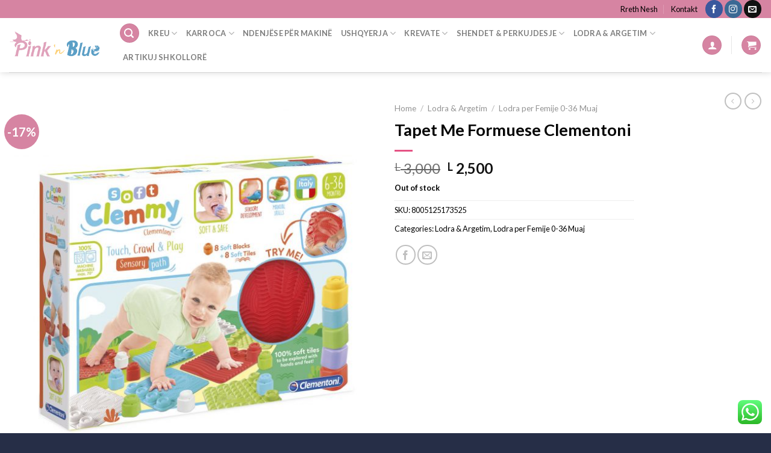

--- FILE ---
content_type: text/html; charset=UTF-8
request_url: https://pinkandblue.al/product/tapet-me-formuese-clementoni/
body_size: 31572
content:
<!DOCTYPE html>
<!--[if IE 9 ]> <html lang="en-US" class="ie9 loading-site no-js"> <![endif]-->
<!--[if IE 8 ]> <html lang="en-US" class="ie8 loading-site no-js"> <![endif]-->
<!--[if (gte IE 9)|!(IE)]><!--><html lang="en-US" class="loading-site no-js"> <!--<![endif]-->
<head>
	<meta charset="UTF-8" />
	<link rel="profile" href="http://gmpg.org/xfn/11" />
	<link rel="pingback" href="https://pinkandblue.al/xmlrpc.php" />

	<script>(function(html){html.className = html.className.replace(/\bno-js\b/,'js')})(document.documentElement);</script>
<title>Tapet Me Formuese Clementoni &#8211; Pink &amp; Blue</title>
<meta name='robots' content='max-image-preview:large' />
<script>window._wca = window._wca || [];</script>
<meta name="viewport" content="width=device-width, initial-scale=1, maximum-scale=1" /><link rel='dns-prefetch' href='//stats.wp.com' />
<link rel='dns-prefetch' href='//fonts.googleapis.com' />
<link rel='dns-prefetch' href='//c0.wp.com' />
<link rel="alternate" type="application/rss+xml" title="Pink &amp; Blue &raquo; Feed" href="https://pinkandblue.al/feed/" />
<link rel="alternate" type="application/rss+xml" title="Pink &amp; Blue &raquo; Comments Feed" href="https://pinkandblue.al/comments/feed/" />
<link rel="alternate" title="oEmbed (JSON)" type="application/json+oembed" href="https://pinkandblue.al/wp-json/oembed/1.0/embed?url=https%3A%2F%2Fpinkandblue.al%2Fproduct%2Ftapet-me-formuese-clementoni%2F" />
<link rel="alternate" title="oEmbed (XML)" type="text/xml+oembed" href="https://pinkandblue.al/wp-json/oembed/1.0/embed?url=https%3A%2F%2Fpinkandblue.al%2Fproduct%2Ftapet-me-formuese-clementoni%2F&#038;format=xml" />
<style id='wp-img-auto-sizes-contain-inline-css' type='text/css'>
img:is([sizes=auto i],[sizes^="auto," i]){contain-intrinsic-size:3000px 1500px}
/*# sourceURL=wp-img-auto-sizes-contain-inline-css */
</style>
<link rel='stylesheet' id='ht_ctc_main_css-css' href='https://pinkandblue.al/wp-content/plugins/click-to-chat-for-whatsapp/new/inc/assets/css/main.css?ver=3.28' type='text/css' media='all' />
<style id='wp-emoji-styles-inline-css' type='text/css'>

	img.wp-smiley, img.emoji {
		display: inline !important;
		border: none !important;
		box-shadow: none !important;
		height: 1em !important;
		width: 1em !important;
		margin: 0 0.07em !important;
		vertical-align: -0.1em !important;
		background: none !important;
		padding: 0 !important;
	}
/*# sourceURL=wp-emoji-styles-inline-css */
</style>
<style id='wp-block-library-inline-css' type='text/css'>
:root{--wp-block-synced-color:#7a00df;--wp-block-synced-color--rgb:122,0,223;--wp-bound-block-color:var(--wp-block-synced-color);--wp-editor-canvas-background:#ddd;--wp-admin-theme-color:#007cba;--wp-admin-theme-color--rgb:0,124,186;--wp-admin-theme-color-darker-10:#006ba1;--wp-admin-theme-color-darker-10--rgb:0,107,160.5;--wp-admin-theme-color-darker-20:#005a87;--wp-admin-theme-color-darker-20--rgb:0,90,135;--wp-admin-border-width-focus:2px}@media (min-resolution:192dpi){:root{--wp-admin-border-width-focus:1.5px}}.wp-element-button{cursor:pointer}:root .has-very-light-gray-background-color{background-color:#eee}:root .has-very-dark-gray-background-color{background-color:#313131}:root .has-very-light-gray-color{color:#eee}:root .has-very-dark-gray-color{color:#313131}:root .has-vivid-green-cyan-to-vivid-cyan-blue-gradient-background{background:linear-gradient(135deg,#00d084,#0693e3)}:root .has-purple-crush-gradient-background{background:linear-gradient(135deg,#34e2e4,#4721fb 50%,#ab1dfe)}:root .has-hazy-dawn-gradient-background{background:linear-gradient(135deg,#faaca8,#dad0ec)}:root .has-subdued-olive-gradient-background{background:linear-gradient(135deg,#fafae1,#67a671)}:root .has-atomic-cream-gradient-background{background:linear-gradient(135deg,#fdd79a,#004a59)}:root .has-nightshade-gradient-background{background:linear-gradient(135deg,#330968,#31cdcf)}:root .has-midnight-gradient-background{background:linear-gradient(135deg,#020381,#2874fc)}:root{--wp--preset--font-size--normal:16px;--wp--preset--font-size--huge:42px}.has-regular-font-size{font-size:1em}.has-larger-font-size{font-size:2.625em}.has-normal-font-size{font-size:var(--wp--preset--font-size--normal)}.has-huge-font-size{font-size:var(--wp--preset--font-size--huge)}.has-text-align-center{text-align:center}.has-text-align-left{text-align:left}.has-text-align-right{text-align:right}.has-fit-text{white-space:nowrap!important}#end-resizable-editor-section{display:none}.aligncenter{clear:both}.items-justified-left{justify-content:flex-start}.items-justified-center{justify-content:center}.items-justified-right{justify-content:flex-end}.items-justified-space-between{justify-content:space-between}.screen-reader-text{border:0;clip-path:inset(50%);height:1px;margin:-1px;overflow:hidden;padding:0;position:absolute;width:1px;word-wrap:normal!important}.screen-reader-text:focus{background-color:#ddd;clip-path:none;color:#444;display:block;font-size:1em;height:auto;left:5px;line-height:normal;padding:15px 23px 14px;text-decoration:none;top:5px;width:auto;z-index:100000}html :where(.has-border-color){border-style:solid}html :where([style*=border-top-color]){border-top-style:solid}html :where([style*=border-right-color]){border-right-style:solid}html :where([style*=border-bottom-color]){border-bottom-style:solid}html :where([style*=border-left-color]){border-left-style:solid}html :where([style*=border-width]){border-style:solid}html :where([style*=border-top-width]){border-top-style:solid}html :where([style*=border-right-width]){border-right-style:solid}html :where([style*=border-bottom-width]){border-bottom-style:solid}html :where([style*=border-left-width]){border-left-style:solid}html :where(img[class*=wp-image-]){height:auto;max-width:100%}:where(figure){margin:0 0 1em}html :where(.is-position-sticky){--wp-admin--admin-bar--position-offset:var(--wp-admin--admin-bar--height,0px)}@media screen and (max-width:600px){html :where(.is-position-sticky){--wp-admin--admin-bar--position-offset:0px}}
.has-text-align-justify{text-align:justify;}

/*# sourceURL=wp-block-library-inline-css */
</style><link rel='stylesheet' id='wc-blocks-style-css' href='https://c0.wp.com/p/woocommerce/10.4.3/assets/client/blocks/wc-blocks.css' type='text/css' media='all' />
<style id='global-styles-inline-css' type='text/css'>
:root{--wp--preset--aspect-ratio--square: 1;--wp--preset--aspect-ratio--4-3: 4/3;--wp--preset--aspect-ratio--3-4: 3/4;--wp--preset--aspect-ratio--3-2: 3/2;--wp--preset--aspect-ratio--2-3: 2/3;--wp--preset--aspect-ratio--16-9: 16/9;--wp--preset--aspect-ratio--9-16: 9/16;--wp--preset--color--black: #000000;--wp--preset--color--cyan-bluish-gray: #abb8c3;--wp--preset--color--white: #ffffff;--wp--preset--color--pale-pink: #f78da7;--wp--preset--color--vivid-red: #cf2e2e;--wp--preset--color--luminous-vivid-orange: #ff6900;--wp--preset--color--luminous-vivid-amber: #fcb900;--wp--preset--color--light-green-cyan: #7bdcb5;--wp--preset--color--vivid-green-cyan: #00d084;--wp--preset--color--pale-cyan-blue: #8ed1fc;--wp--preset--color--vivid-cyan-blue: #0693e3;--wp--preset--color--vivid-purple: #9b51e0;--wp--preset--gradient--vivid-cyan-blue-to-vivid-purple: linear-gradient(135deg,rgb(6,147,227) 0%,rgb(155,81,224) 100%);--wp--preset--gradient--light-green-cyan-to-vivid-green-cyan: linear-gradient(135deg,rgb(122,220,180) 0%,rgb(0,208,130) 100%);--wp--preset--gradient--luminous-vivid-amber-to-luminous-vivid-orange: linear-gradient(135deg,rgb(252,185,0) 0%,rgb(255,105,0) 100%);--wp--preset--gradient--luminous-vivid-orange-to-vivid-red: linear-gradient(135deg,rgb(255,105,0) 0%,rgb(207,46,46) 100%);--wp--preset--gradient--very-light-gray-to-cyan-bluish-gray: linear-gradient(135deg,rgb(238,238,238) 0%,rgb(169,184,195) 100%);--wp--preset--gradient--cool-to-warm-spectrum: linear-gradient(135deg,rgb(74,234,220) 0%,rgb(151,120,209) 20%,rgb(207,42,186) 40%,rgb(238,44,130) 60%,rgb(251,105,98) 80%,rgb(254,248,76) 100%);--wp--preset--gradient--blush-light-purple: linear-gradient(135deg,rgb(255,206,236) 0%,rgb(152,150,240) 100%);--wp--preset--gradient--blush-bordeaux: linear-gradient(135deg,rgb(254,205,165) 0%,rgb(254,45,45) 50%,rgb(107,0,62) 100%);--wp--preset--gradient--luminous-dusk: linear-gradient(135deg,rgb(255,203,112) 0%,rgb(199,81,192) 50%,rgb(65,88,208) 100%);--wp--preset--gradient--pale-ocean: linear-gradient(135deg,rgb(255,245,203) 0%,rgb(182,227,212) 50%,rgb(51,167,181) 100%);--wp--preset--gradient--electric-grass: linear-gradient(135deg,rgb(202,248,128) 0%,rgb(113,206,126) 100%);--wp--preset--gradient--midnight: linear-gradient(135deg,rgb(2,3,129) 0%,rgb(40,116,252) 100%);--wp--preset--font-size--small: 13px;--wp--preset--font-size--medium: 20px;--wp--preset--font-size--large: 36px;--wp--preset--font-size--x-large: 42px;--wp--preset--spacing--20: 0.44rem;--wp--preset--spacing--30: 0.67rem;--wp--preset--spacing--40: 1rem;--wp--preset--spacing--50: 1.5rem;--wp--preset--spacing--60: 2.25rem;--wp--preset--spacing--70: 3.38rem;--wp--preset--spacing--80: 5.06rem;--wp--preset--shadow--natural: 6px 6px 9px rgba(0, 0, 0, 0.2);--wp--preset--shadow--deep: 12px 12px 50px rgba(0, 0, 0, 0.4);--wp--preset--shadow--sharp: 6px 6px 0px rgba(0, 0, 0, 0.2);--wp--preset--shadow--outlined: 6px 6px 0px -3px rgb(255, 255, 255), 6px 6px rgb(0, 0, 0);--wp--preset--shadow--crisp: 6px 6px 0px rgb(0, 0, 0);}:where(.is-layout-flex){gap: 0.5em;}:where(.is-layout-grid){gap: 0.5em;}body .is-layout-flex{display: flex;}.is-layout-flex{flex-wrap: wrap;align-items: center;}.is-layout-flex > :is(*, div){margin: 0;}body .is-layout-grid{display: grid;}.is-layout-grid > :is(*, div){margin: 0;}:where(.wp-block-columns.is-layout-flex){gap: 2em;}:where(.wp-block-columns.is-layout-grid){gap: 2em;}:where(.wp-block-post-template.is-layout-flex){gap: 1.25em;}:where(.wp-block-post-template.is-layout-grid){gap: 1.25em;}.has-black-color{color: var(--wp--preset--color--black) !important;}.has-cyan-bluish-gray-color{color: var(--wp--preset--color--cyan-bluish-gray) !important;}.has-white-color{color: var(--wp--preset--color--white) !important;}.has-pale-pink-color{color: var(--wp--preset--color--pale-pink) !important;}.has-vivid-red-color{color: var(--wp--preset--color--vivid-red) !important;}.has-luminous-vivid-orange-color{color: var(--wp--preset--color--luminous-vivid-orange) !important;}.has-luminous-vivid-amber-color{color: var(--wp--preset--color--luminous-vivid-amber) !important;}.has-light-green-cyan-color{color: var(--wp--preset--color--light-green-cyan) !important;}.has-vivid-green-cyan-color{color: var(--wp--preset--color--vivid-green-cyan) !important;}.has-pale-cyan-blue-color{color: var(--wp--preset--color--pale-cyan-blue) !important;}.has-vivid-cyan-blue-color{color: var(--wp--preset--color--vivid-cyan-blue) !important;}.has-vivid-purple-color{color: var(--wp--preset--color--vivid-purple) !important;}.has-black-background-color{background-color: var(--wp--preset--color--black) !important;}.has-cyan-bluish-gray-background-color{background-color: var(--wp--preset--color--cyan-bluish-gray) !important;}.has-white-background-color{background-color: var(--wp--preset--color--white) !important;}.has-pale-pink-background-color{background-color: var(--wp--preset--color--pale-pink) !important;}.has-vivid-red-background-color{background-color: var(--wp--preset--color--vivid-red) !important;}.has-luminous-vivid-orange-background-color{background-color: var(--wp--preset--color--luminous-vivid-orange) !important;}.has-luminous-vivid-amber-background-color{background-color: var(--wp--preset--color--luminous-vivid-amber) !important;}.has-light-green-cyan-background-color{background-color: var(--wp--preset--color--light-green-cyan) !important;}.has-vivid-green-cyan-background-color{background-color: var(--wp--preset--color--vivid-green-cyan) !important;}.has-pale-cyan-blue-background-color{background-color: var(--wp--preset--color--pale-cyan-blue) !important;}.has-vivid-cyan-blue-background-color{background-color: var(--wp--preset--color--vivid-cyan-blue) !important;}.has-vivid-purple-background-color{background-color: var(--wp--preset--color--vivid-purple) !important;}.has-black-border-color{border-color: var(--wp--preset--color--black) !important;}.has-cyan-bluish-gray-border-color{border-color: var(--wp--preset--color--cyan-bluish-gray) !important;}.has-white-border-color{border-color: var(--wp--preset--color--white) !important;}.has-pale-pink-border-color{border-color: var(--wp--preset--color--pale-pink) !important;}.has-vivid-red-border-color{border-color: var(--wp--preset--color--vivid-red) !important;}.has-luminous-vivid-orange-border-color{border-color: var(--wp--preset--color--luminous-vivid-orange) !important;}.has-luminous-vivid-amber-border-color{border-color: var(--wp--preset--color--luminous-vivid-amber) !important;}.has-light-green-cyan-border-color{border-color: var(--wp--preset--color--light-green-cyan) !important;}.has-vivid-green-cyan-border-color{border-color: var(--wp--preset--color--vivid-green-cyan) !important;}.has-pale-cyan-blue-border-color{border-color: var(--wp--preset--color--pale-cyan-blue) !important;}.has-vivid-cyan-blue-border-color{border-color: var(--wp--preset--color--vivid-cyan-blue) !important;}.has-vivid-purple-border-color{border-color: var(--wp--preset--color--vivid-purple) !important;}.has-vivid-cyan-blue-to-vivid-purple-gradient-background{background: var(--wp--preset--gradient--vivid-cyan-blue-to-vivid-purple) !important;}.has-light-green-cyan-to-vivid-green-cyan-gradient-background{background: var(--wp--preset--gradient--light-green-cyan-to-vivid-green-cyan) !important;}.has-luminous-vivid-amber-to-luminous-vivid-orange-gradient-background{background: var(--wp--preset--gradient--luminous-vivid-amber-to-luminous-vivid-orange) !important;}.has-luminous-vivid-orange-to-vivid-red-gradient-background{background: var(--wp--preset--gradient--luminous-vivid-orange-to-vivid-red) !important;}.has-very-light-gray-to-cyan-bluish-gray-gradient-background{background: var(--wp--preset--gradient--very-light-gray-to-cyan-bluish-gray) !important;}.has-cool-to-warm-spectrum-gradient-background{background: var(--wp--preset--gradient--cool-to-warm-spectrum) !important;}.has-blush-light-purple-gradient-background{background: var(--wp--preset--gradient--blush-light-purple) !important;}.has-blush-bordeaux-gradient-background{background: var(--wp--preset--gradient--blush-bordeaux) !important;}.has-luminous-dusk-gradient-background{background: var(--wp--preset--gradient--luminous-dusk) !important;}.has-pale-ocean-gradient-background{background: var(--wp--preset--gradient--pale-ocean) !important;}.has-electric-grass-gradient-background{background: var(--wp--preset--gradient--electric-grass) !important;}.has-midnight-gradient-background{background: var(--wp--preset--gradient--midnight) !important;}.has-small-font-size{font-size: var(--wp--preset--font-size--small) !important;}.has-medium-font-size{font-size: var(--wp--preset--font-size--medium) !important;}.has-large-font-size{font-size: var(--wp--preset--font-size--large) !important;}.has-x-large-font-size{font-size: var(--wp--preset--font-size--x-large) !important;}
/*# sourceURL=global-styles-inline-css */
</style>

<style id='classic-theme-styles-inline-css' type='text/css'>
/*! This file is auto-generated */
.wp-block-button__link{color:#fff;background-color:#32373c;border-radius:9999px;box-shadow:none;text-decoration:none;padding:calc(.667em + 2px) calc(1.333em + 2px);font-size:1.125em}.wp-block-file__button{background:#32373c;color:#fff;text-decoration:none}
/*# sourceURL=/wp-includes/css/classic-themes.min.css */
</style>
<link rel='stylesheet' id='pisol-sales-notification-css' href='https://pinkandblue.al/wp-content/plugins/live-sales-notifications-for-woocommerce/public/css/pisol-sales-notification-public.css?ver=2.2.43' type='text/css' media='all' />
<link rel='stylesheet' id='pisol-sales-notification-animate-css' href='https://pinkandblue.al/wp-content/plugins/live-sales-notifications-for-woocommerce/public/css/animate.css?ver=2.2.43' type='text/css' media='all' />
<style id='pisol-sales-notification-animate-inline-css' type='text/css'>

		.pi-popup{
			background-color:#ffffff;
			 left:20px; bottom:20px; 
			width:30vw;
			border-radius:5px;
			background-image: none !important;
		}

		.pi-popup-image{
			width: 25%;
			order: 1;
			padding:10px;
		}

		.pi-popup-image img{
			border-radius:0px;
		}

		.pi-popup-content{
			order: 2;
			color:#000000;
			font-size:16px;
			font-weight:bold;
		}
		
		.pi-product{
			color:#000000;
			font-size:16px;
			font-weight:normal;
		}

		.pi-product_link{
			color:#000000;
			font-size:16px;
			font-weight:bold;
		}

		.pi-time{
			color:#000000;
			font-size:16px;
			font-weight:bold;
		}

		.pi-date{
			color:#000000;
			font-size:16px;
			font-weight:bold;
		}

		.pi-country{
			color:#000000;
			font-size:16px;
			font-weight:bold;
		}

		.pi-state{
			color:#000000;
			font-size:16px;
			font-weight:bold;
		}

		.pi-city{
			color:#000000;
			font-size:16px;
			font-weight:bold;
		}

		.pi-first_name{
			color:#000000;
			font-size:16px;
			font-weight:bold;
		}

		@media (max-width:768px){
			.pi-popup{
				bottom:0px !important;
				left:0px !important;
				top:auto;
				width:100% !important;
				border-radius:0 !important;
			  }

			.pi-popup-image{
				width: 25% !important;
			}

			.pi-popup-close{
				right:10px;
			}
		}
		
/*# sourceURL=pisol-sales-notification-animate-inline-css */
</style>
<link rel='stylesheet' id='photoswipe-css' href='https://c0.wp.com/p/woocommerce/10.4.3/assets/css/photoswipe/photoswipe.min.css' type='text/css' media='all' />
<link rel='stylesheet' id='photoswipe-default-skin-css' href='https://c0.wp.com/p/woocommerce/10.4.3/assets/css/photoswipe/default-skin/default-skin.min.css' type='text/css' media='all' />
<style id='woocommerce-inline-inline-css' type='text/css'>
.woocommerce form .form-row .required { visibility: visible; }
/*# sourceURL=woocommerce-inline-inline-css */
</style>
<link rel='stylesheet' id='flatsome-icons-css' href='https://pinkandblue.al/wp-content/themes/flatsome/assets/css/fl-icons.css?ver=3.12' type='text/css' media='all' />
<link rel='stylesheet' id='woo-variation-swatches-css' href='https://pinkandblue.al/wp-content/plugins/woo-variation-swatches/assets/css/frontend.min.css?ver=1.1.19' type='text/css' media='all' />
<style id='woo-variation-swatches-inline-css' type='text/css'>
.variable-item:not(.radio-variable-item) { width : 30px; height : 30px; } .wvs-style-squared .button-variable-item { min-width : 30px; } .button-variable-item span { font-size : 16px; }
/*# sourceURL=woo-variation-swatches-inline-css */
</style>
<link rel='stylesheet' id='woo-variation-swatches-theme-override-css' href='https://pinkandblue.al/wp-content/plugins/woo-variation-swatches/assets/css/wvs-theme-override.min.css?ver=1.1.19' type='text/css' media='all' />
<link rel='stylesheet' id='woo-variation-swatches-tooltip-css' href='https://pinkandblue.al/wp-content/plugins/woo-variation-swatches/assets/css/frontend-tooltip.min.css?ver=1.1.19' type='text/css' media='all' />
<link rel='stylesheet' id='splogocarousel-google-web-fonts-css' href='//fonts.googleapis.com/css?family=Ubuntu:regular&#038;display=swap' type='text/css' media='all' />
<link rel='stylesheet' id='flatsome-main-css' href='https://pinkandblue.al/wp-content/themes/flatsome/assets/css/flatsome.css?ver=3.13.2' type='text/css' media='all' />
<link rel='stylesheet' id='flatsome-shop-css' href='https://pinkandblue.al/wp-content/themes/flatsome/assets/css/flatsome-shop.css?ver=3.13.2' type='text/css' media='all' />
<link rel='stylesheet' id='flatsome-style-css' href='https://pinkandblue.al/wp-content/themes/flatsome-child/style.css?ver=3.0' type='text/css' media='all' />
<link rel='stylesheet' id='flatsome-googlefonts-css' href='//fonts.googleapis.com/css?family=Lato%3Aregular%2C700%2C400%2C700%7CDancing+Script%3Aregular%2C400&#038;display=swap&#038;ver=3.9' type='text/css' media='all' />
<link rel='stylesheet' id='jetpack_css-css' href='https://c0.wp.com/p/jetpack/12.2.2/css/jetpack.css' type='text/css' media='all' />
<script type="text/template" id="tmpl-variation-template">
	<div class="woocommerce-variation-description">{{{ data.variation.variation_description }}}</div>
	<div class="woocommerce-variation-price">{{{ data.variation.price_html }}}</div>
	<div class="woocommerce-variation-availability">{{{ data.variation.availability_html }}}</div>
</script>
<script type="text/template" id="tmpl-unavailable-variation-template">
	<p role="alert">Sorry, this product is unavailable. Please choose a different combination.</p>
</script>
<script type="text/javascript">(function(a,d){if(a._nsl===d){a._nsl=[];var c=function(){if(a.jQuery===d)setTimeout(c,33);else{for(var b=0;b<a._nsl.length;b++)a._nsl[b].call(a,a.jQuery);a._nsl={push:function(b){b.call(a,a.jQuery)}}}};c()}})(window);</script><script type="text/javascript" src="https://c0.wp.com/c/6.9/wp-includes/js/jquery/jquery.min.js" id="jquery-core-js"></script>
<script type="text/javascript" src="https://c0.wp.com/c/6.9/wp-includes/js/jquery/jquery-migrate.min.js" id="jquery-migrate-js"></script>
<script type="text/javascript" src="https://pinkandblue.al/wp-content/plugins/live-sales-notifications-for-woocommerce/public/js/notification-popup.js?ver=2.2.43" id="pisol-sales-notification-popup-js"></script>
<script type="text/javascript" id="pisol-sales-notification-runner-js-extra">
/* <![CDATA[ */
var pi_notification_runner_setting = {"wc_ajax_url":"/?wc-ajax=%%endpoint%%","first_popup":"6000","interval_between_popup":"6000","how_long_to_show":"6000","animation":"fadeIn","closing_animation":"fadeOut","close":"1","close_image":"https://pinkandblue.al/wp-content/plugins/live-sales-notifications-for-woocommerce/admin/img/close.png","dismiss":"","loop":"1","mobile":"1","link_in_tab":"","link_image":"1","audio_alert_enabled":"","audio_url":"https://pinkandblue.al/wp-content/plugins/live-sales-notifications-for-woocommerce/public/media/alert2.mp3","ajax_url":"https://pinkandblue.al/wp-admin/admin-ajax.php"};
//# sourceURL=pisol-sales-notification-runner-js-extra
/* ]]> */
</script>
<script type="text/javascript" src="https://pinkandblue.al/wp-content/plugins/live-sales-notifications-for-woocommerce/public/js/notification-runner.js?ver=2.2.43" id="pisol-sales-notification-runner-js"></script>
<script type="text/javascript" src="https://c0.wp.com/p/woocommerce/10.4.3/assets/js/jquery-blockui/jquery.blockUI.min.js" id="wc-jquery-blockui-js" data-wp-strategy="defer"></script>
<script type="text/javascript" id="wc-add-to-cart-js-extra">
/* <![CDATA[ */
var wc_add_to_cart_params = {"ajax_url":"/wp-admin/admin-ajax.php","wc_ajax_url":"/?wc-ajax=%%endpoint%%","i18n_view_cart":"View cart","cart_url":"https://pinkandblue.al/cart/","is_cart":"","cart_redirect_after_add":"no"};
//# sourceURL=wc-add-to-cart-js-extra
/* ]]> */
</script>
<script type="text/javascript" src="https://c0.wp.com/p/woocommerce/10.4.3/assets/js/frontend/add-to-cart.min.js" id="wc-add-to-cart-js" defer="defer" data-wp-strategy="defer"></script>
<script type="text/javascript" src="https://c0.wp.com/p/woocommerce/10.4.3/assets/js/photoswipe/photoswipe.min.js" id="wc-photoswipe-js" defer="defer" data-wp-strategy="defer"></script>
<script type="text/javascript" src="https://c0.wp.com/p/woocommerce/10.4.3/assets/js/photoswipe/photoswipe-ui-default.min.js" id="wc-photoswipe-ui-default-js" defer="defer" data-wp-strategy="defer"></script>
<script type="text/javascript" id="wc-single-product-js-extra">
/* <![CDATA[ */
var wc_single_product_params = {"i18n_required_rating_text":"Please select a rating","i18n_rating_options":["1 of 5 stars","2 of 5 stars","3 of 5 stars","4 of 5 stars","5 of 5 stars"],"i18n_product_gallery_trigger_text":"View full-screen image gallery","review_rating_required":"yes","flexslider":{"rtl":false,"animation":"slide","smoothHeight":true,"directionNav":false,"controlNav":"thumbnails","slideshow":false,"animationSpeed":500,"animationLoop":false,"allowOneSlide":false},"zoom_enabled":"","zoom_options":[],"photoswipe_enabled":"1","photoswipe_options":{"shareEl":false,"closeOnScroll":false,"history":false,"hideAnimationDuration":0,"showAnimationDuration":0},"flexslider_enabled":""};
//# sourceURL=wc-single-product-js-extra
/* ]]> */
</script>
<script type="text/javascript" src="https://c0.wp.com/p/woocommerce/10.4.3/assets/js/frontend/single-product.min.js" id="wc-single-product-js" defer="defer" data-wp-strategy="defer"></script>
<script type="text/javascript" src="https://c0.wp.com/p/woocommerce/10.4.3/assets/js/js-cookie/js.cookie.min.js" id="wc-js-cookie-js" defer="defer" data-wp-strategy="defer"></script>
<script type="text/javascript" id="woocommerce-js-extra">
/* <![CDATA[ */
var woocommerce_params = {"ajax_url":"/wp-admin/admin-ajax.php","wc_ajax_url":"/?wc-ajax=%%endpoint%%","i18n_password_show":"Show password","i18n_password_hide":"Hide password"};
//# sourceURL=woocommerce-js-extra
/* ]]> */
</script>
<script type="text/javascript" src="https://c0.wp.com/p/woocommerce/10.4.3/assets/js/frontend/woocommerce.min.js" id="woocommerce-js" defer="defer" data-wp-strategy="defer"></script>
<script type="text/javascript" src="https://stats.wp.com/s-202604.js" id="woocommerce-analytics-js" defer="defer" data-wp-strategy="defer"></script>
<script type="text/javascript" src="https://c0.wp.com/c/6.9/wp-includes/js/underscore.min.js" id="underscore-js"></script>
<script type="text/javascript" id="wp-util-js-extra">
/* <![CDATA[ */
var _wpUtilSettings = {"ajax":{"url":"/wp-admin/admin-ajax.php"}};
//# sourceURL=wp-util-js-extra
/* ]]> */
</script>
<script type="text/javascript" src="https://c0.wp.com/c/6.9/wp-includes/js/wp-util.min.js" id="wp-util-js"></script>
<link rel="https://api.w.org/" href="https://pinkandblue.al/wp-json/" /><link rel="alternate" title="JSON" type="application/json" href="https://pinkandblue.al/wp-json/wp/v2/product/23508" /><link rel="EditURI" type="application/rsd+xml" title="RSD" href="https://pinkandblue.al/xmlrpc.php?rsd" />
<meta name="generator" content="WordPress 6.9" />
<meta name="generator" content="WooCommerce 10.4.3" />
<link rel="canonical" href="https://pinkandblue.al/product/tapet-me-formuese-clementoni/" />
<link rel='shortlink' href='https://pinkandblue.al/?p=23508' />
	<style>img#wpstats{display:none}</style>
		<style>.bg{opacity: 0; transition: opacity 1s; -webkit-transition: opacity 1s;} .bg-loaded{opacity: 1;}</style><!--[if IE]><link rel="stylesheet" type="text/css" href="https://pinkandblue.al/wp-content/themes/flatsome/assets/css/ie-fallback.css"><script src="//cdnjs.cloudflare.com/ajax/libs/html5shiv/3.6.1/html5shiv.js"></script><script>var head = document.getElementsByTagName('head')[0],style = document.createElement('style');style.type = 'text/css';style.styleSheet.cssText = ':before,:after{content:none !important';head.appendChild(style);setTimeout(function(){head.removeChild(style);}, 0);</script><script src="https://pinkandblue.al/wp-content/themes/flatsome/assets/libs/ie-flexibility.js"></script><![endif]-->	<noscript><style>.woocommerce-product-gallery{ opacity: 1 !important; }</style></noscript>
	<meta name="description" content="Një udhëtim i prekshëm që do të ndërtohet duke mbledhur pjesët maksimale të gomës së butë, të sigurt dhe jo toksike, të dizajnuara për të krijuar një përvojë tërheqëse për fëmijët. Sipërfaqja e pjesëve ka struktura të ndryshme lehtësuese për të stimuluar perceptimin prekës të fëmijës. Inkurajon perceptimin prekës, aftësitë e vëzhgimit dhe aftësitë manuale." />
<link rel="icon" href="https://pinkandblue.al/wp-content/uploads/2019/09/cropped-fav-32x32.png" sizes="32x32" />
<link rel="icon" href="https://pinkandblue.al/wp-content/uploads/2019/09/cropped-fav-192x192.png" sizes="192x192" />
<link rel="apple-touch-icon" href="https://pinkandblue.al/wp-content/uploads/2019/09/cropped-fav-180x180.png" />
<meta name="msapplication-TileImage" content="https://pinkandblue.al/wp-content/uploads/2019/09/cropped-fav-270x270.png" />
<style id="custom-css" type="text/css">:root {--primary-color: #d684a2;}.full-width .ubermenu-nav, .container, .row{max-width: 1400px}.row.row-collapse{max-width: 1370px}.row.row-small{max-width: 1392.5px}.row.row-large{max-width: 1430px}.header-main{height: 90px}#logo img{max-height: 90px}#logo{width:152px;}.header-bottom{min-height: 10px}.header-top{min-height: 30px}.transparent .header-main{height: 30px}.transparent #logo img{max-height: 30px}.has-transparent + .page-title:first-of-type,.has-transparent + #main > .page-title,.has-transparent + #main > div > .page-title,.has-transparent + #main .page-header-wrapper:first-of-type .page-title{padding-top: 60px;}.header.show-on-scroll,.stuck .header-main{height:70px!important}.stuck #logo img{max-height: 70px!important}.search-form{ width: 100%;}.header-bg-color, .header-wrapper {background-color: rgba(255,255,255,0.9)}.header-bottom {background-color: #f1f1f1}.top-bar-nav > li > a{line-height: 16px }.stuck .header-main .nav > li > a{line-height: 50px }.header-bottom-nav > li > a{line-height: 25px }@media (max-width: 549px) {.header-main{height: 70px}#logo img{max-height: 70px}}.nav-dropdown{font-size:100%}/* Color */.accordion-title.active, .has-icon-bg .icon .icon-inner,.logo a, .primary.is-underline, .primary.is-link, .badge-outline .badge-inner, .nav-outline > li.active> a,.nav-outline >li.active > a, .cart-icon strong,[data-color='primary'], .is-outline.primary{color: #d684a2;}/* Color !important */[data-text-color="primary"]{color: #d684a2!important;}/* Background Color */[data-text-bg="primary"]{background-color: #d684a2;}/* Background */.scroll-to-bullets a,.featured-title, .label-new.menu-item > a:after, .nav-pagination > li > .current,.nav-pagination > li > span:hover,.nav-pagination > li > a:hover,.has-hover:hover .badge-outline .badge-inner,button[type="submit"], .button.wc-forward:not(.checkout):not(.checkout-button), .button.submit-button, .button.primary:not(.is-outline),.featured-table .title,.is-outline:hover, .has-icon:hover .icon-label,.nav-dropdown-bold .nav-column li > a:hover, .nav-dropdown.nav-dropdown-bold > li > a:hover, .nav-dropdown-bold.dark .nav-column li > a:hover, .nav-dropdown.nav-dropdown-bold.dark > li > a:hover, .is-outline:hover, .tagcloud a:hover,.grid-tools a, input[type='submit']:not(.is-form), .box-badge:hover .box-text, input.button.alt,.nav-box > li > a:hover,.nav-box > li.active > a,.nav-pills > li.active > a ,.current-dropdown .cart-icon strong, .cart-icon:hover strong, .nav-line-bottom > li > a:before, .nav-line-grow > li > a:before, .nav-line > li > a:before,.banner, .header-top, .slider-nav-circle .flickity-prev-next-button:hover svg, .slider-nav-circle .flickity-prev-next-button:hover .arrow, .primary.is-outline:hover, .button.primary:not(.is-outline), input[type='submit'].primary, input[type='submit'].primary, input[type='reset'].button, input[type='button'].primary, .badge-inner{background-color: #d684a2;}/* Border */.nav-vertical.nav-tabs > li.active > a,.scroll-to-bullets a.active,.nav-pagination > li > .current,.nav-pagination > li > span:hover,.nav-pagination > li > a:hover,.has-hover:hover .badge-outline .badge-inner,.accordion-title.active,.featured-table,.is-outline:hover, .tagcloud a:hover,blockquote, .has-border, .cart-icon strong:after,.cart-icon strong,.blockUI:before, .processing:before,.loading-spin, .slider-nav-circle .flickity-prev-next-button:hover svg, .slider-nav-circle .flickity-prev-next-button:hover .arrow, .primary.is-outline:hover{border-color: #d684a2}.nav-tabs > li.active > a{border-top-color: #d684a2}.widget_shopping_cart_content .blockUI.blockOverlay:before { border-left-color: #d684a2 }.woocommerce-checkout-review-order .blockUI.blockOverlay:before { border-left-color: #d684a2 }/* Fill */.slider .flickity-prev-next-button:hover svg,.slider .flickity-prev-next-button:hover .arrow{fill: #d684a2;}/* Background Color */[data-icon-label]:after, .secondary.is-underline:hover,.secondary.is-outline:hover,.icon-label,.button.secondary:not(.is-outline),.button.alt:not(.is-outline), .badge-inner.on-sale, .button.checkout, .single_add_to_cart_button, .current .breadcrumb-step{ background-color:#d684a2; }[data-text-bg="secondary"]{background-color: #d684a2;}/* Color */.secondary.is-underline,.secondary.is-link, .secondary.is-outline,.stars a.active, .star-rating:before, .woocommerce-page .star-rating:before,.star-rating span:before, .color-secondary{color: #d684a2}/* Color !important */[data-text-color="secondary"]{color: #d684a2!important;}/* Border */.secondary.is-outline:hover{border-color:#d684a2}body{font-family:"Lato", sans-serif}body{font-weight: 400}body{color: #000000}.nav > li > a {font-family:"Lato", sans-serif;}.mobile-sidebar-levels-2 .nav > li > ul > li > a {font-family:"Lato", sans-serif;}.nav > li > a {font-weight: 700;}.mobile-sidebar-levels-2 .nav > li > ul > li > a {font-weight: 700;}h1,h2,h3,h4,h5,h6,.heading-font, .off-canvas-center .nav-sidebar.nav-vertical > li > a{font-family: "Lato", sans-serif;}h1,h2,h3,h4,h5,h6,.heading-font,.banner h1,.banner h2{font-weight: 700;}h1,h2,h3,h4,h5,h6,.heading-font{color: #020202;}.alt-font{font-family: "Dancing Script", sans-serif;}.alt-font{font-weight: 400!important;}.header:not(.transparent) .top-bar-nav > li > a {color: #000000;}.header:not(.transparent) .top-bar-nav.nav > li > a:hover,.header:not(.transparent) .top-bar-nav.nav > li.active > a,.header:not(.transparent) .top-bar-nav.nav > li.current > a,.header:not(.transparent) .top-bar-nav.nav > li > a.active,.header:not(.transparent) .top-bar-nav.nav > li > a.current{color: #dd3333;}.top-bar-nav.nav-line-bottom > li > a:before,.top-bar-nav.nav-line-grow > li > a:before,.top-bar-nav.nav-line > li > a:before,.top-bar-nav.nav-box > li > a:hover,.top-bar-nav.nav-box > li.active > a,.top-bar-nav.nav-pills > li > a:hover,.top-bar-nav.nav-pills > li.active > a{color:#FFF!important;background-color: #dd3333;}a{color: #000000;}a:hover{color: #ffffff;}.tagcloud a:hover{border-color: #ffffff;background-color: #ffffff;}.is-divider{background-color: #e55384;}.shop-page-title.featured-title .title-overlay{background-color: rgba(0,0,0,0.3);}.star-rating span:before,.star-rating:before, .woocommerce-page .star-rating:before, .stars a:hover:after, .stars a.active:after{color: #e55384}.shop-page-title.featured-title .title-bg{ background-image: url(https://pinkandblue.al/wp-content/uploads/2021/05/tapet.jpg)!important;}@media screen and (min-width: 550px){.products .box-vertical .box-image{min-width: 300px!important;width: 300px!important;}}.footer-1{background-color: #ffffff}.footer-2{background-color: rgba(38,46,71,0.71)}.absolute-footer, html{background-color: #262e47}.label-new.menu-item > a:after{content:"New";}.label-hot.menu-item > a:after{content:"Hot";}.label-sale.menu-item > a:after{content:"Sale";}.label-popular.menu-item > a:after{content:"Popular";}</style>		<style type="text/css" id="wp-custom-css">
			.payment-icon{
	display:none;
}

#woocommerce-result-count #hide-for-medium
{
	display:none;
}

.woocommerce-ordering, .woocommerce-ordering select {
    margin: 5px 0;
    display: inline-block;
	display:none;
}		</style>
		</head>

<body class="wp-singular product-template-default single single-product postid-23508 wp-theme-flatsome wp-child-theme-flatsome-child theme-flatsome woocommerce woocommerce-page woocommerce-no-js woo-variation-swatches wvs-theme-flatsome-child wvs-theme-child-flatsome wvs-style-squared wvs-attr-behavior-blur wvs-tooltip wvs-css wvs-show-label full-width header-shadow lightbox nav-dropdown-has-arrow nav-dropdown-has-shadow nav-dropdown-has-border">


<a class="skip-link screen-reader-text" href="#main">Skip to content</a>

<div id="wrapper">

	
	<header id="header" class="header has-sticky sticky-jump">
		<div class="header-wrapper">
			<div id="top-bar" class="header-top hide-for-sticky nav-dark">
    <div class="flex-row container">
      <div class="flex-col hide-for-medium flex-left">
          <ul class="nav nav-left medium-nav-center nav-small  nav-divided">
              <li class="html custom html_topbar_left">
</li>          </ul>
      </div>

      <div class="flex-col hide-for-medium flex-center">
          <ul class="nav nav-center nav-small  nav-divided">
                        </ul>
      </div>

      <div class="flex-col hide-for-medium flex-right">
         <ul class="nav top-bar-nav nav-right nav-small  nav-divided">
              <li id="menu-item-252" class="menu-item menu-item-type-post_type menu-item-object-page menu-item-252 menu-item-design-default"><a href="https://pinkandblue.al/rreth-nesh/" class="nav-top-link">Rreth Nesh</a></li>
<li id="menu-item-254" class="menu-item menu-item-type-post_type menu-item-object-page menu-item-254 menu-item-design-default"><a href="https://pinkandblue.al/contact/" class="nav-top-link">Kontakt</a></li>
<li class="html header-social-icons ml-0">
	<div class="social-icons follow-icons" ><a href="https://www.facebook.com/DyqanetPinkAndBlue/" target="_blank" data-label="Facebook"  rel="noopener noreferrer nofollow" class="icon primary button circle facebook tooltip" title="Follow on Facebook"><i class="icon-facebook" ></i></a><a href="https://www.instagram.com/pinkandblue_tirane/" target="_blank" rel="noopener noreferrer nofollow" data-label="Instagram" class="icon primary button circle  instagram tooltip" title="Follow on Instagram"><i class="icon-instagram" ></i></a><a href="mailto:info@pinkandblue.al" data-label="E-mail"  rel="nofollow" class="icon primary button circle  email tooltip" title="Send us an email"><i class="icon-envelop" ></i></a></div></li>          </ul>
      </div>

            <div class="flex-col show-for-medium flex-grow">
          <ul class="nav nav-center nav-small mobile-nav  nav-divided">
              <li class="html custom html_topbar_left">
</li>          </ul>
      </div>
      
    </div>
</div>
<div id="masthead" class="header-main ">
      <div class="header-inner flex-row container logo-left medium-logo-center" role="navigation">

          <!-- Logo -->
          <div id="logo" class="flex-col logo">
            <!-- Header logo -->
<a href="https://pinkandblue.al/" title="Pink &amp; Blue - Rrjeti i Dyqaneve “Pink ’n’ Blue” ofron nje shumellojshmeri produktesh per femije, karroca, lodra, krevate, produkte per perkujdesjen e femijes suaj" rel="home">
    <img width="152" height="90" src="https://pinkandblue.al/wp-content/uploads/2021/06/logo1-2.png" class="header_logo header-logo" alt="Pink &amp; Blue"/><img  width="152" height="90" src="https://pinkandblue.al/wp-content/uploads/2021/06/logo1-2.png" class="header-logo-dark" alt="Pink &amp; Blue"/></a>
          </div>

          <!-- Mobile Left Elements -->
          <div class="flex-col show-for-medium flex-left">
            <ul class="mobile-nav nav nav-left ">
              <li class="nav-icon has-icon">
  <div class="header-button">		<a href="#" data-open="#main-menu" data-pos="left" data-bg="main-menu-overlay" data-color="" class="icon primary button circle is-small" aria-label="Menu" aria-controls="main-menu" aria-expanded="false">
		
		  <i class="icon-menu" ></i>
		  		</a>
	 </div> </li>            </ul>
          </div>

          <!-- Left Elements -->
          <div class="flex-col hide-for-medium flex-left
            flex-grow">
            <ul class="header-nav header-nav-main nav nav-left  nav-uppercase" >
              <li class="header-search header-search-lightbox has-icon">
	<div class="header-button">		<a href="#search-lightbox" aria-label="Search" data-open="#search-lightbox" data-focus="input.search-field"
		class="icon primary button circle is-small">
		<i class="icon-search" style="font-size:16px;"></i></a>
		</div>
		
	<div id="search-lightbox" class="mfp-hide dark text-center">
		<div class="searchform-wrapper ux-search-box relative form-flat is-large"><form role="search" method="get" class="searchform" action="https://pinkandblue.al/">
	<div class="flex-row relative">
						<div class="flex-col flex-grow">
			<label class="screen-reader-text" for="woocommerce-product-search-field-0">Search for:</label>
			<input type="search" id="woocommerce-product-search-field-0" class="search-field mb-0" placeholder="Kerko..." value="" name="s" />
			<input type="hidden" name="post_type" value="product" />
					</div>
		<div class="flex-col">
			<button type="submit" value="Search" class="ux-search-submit submit-button secondary button icon mb-0" aria-label="Submit">
				<i class="icon-search" ></i>			</button>
		</div>
	</div>
	<div class="live-search-results text-left z-top"></div>
</form>
</div>	</div>
</li>
<li id="menu-item-457" class="menu-item menu-item-type-post_type menu-item-object-page menu-item-home menu-item-457 menu-item-design-full-width menu-item-has-block has-dropdown"><a href="https://pinkandblue.al/" class="nav-top-link">Kreu<i class="icon-angle-down" ></i></a><div class="sub-menu nav-dropdown"><div class="row row-collapse"  id="row-1647771838">


	<div id="col-1095482419" class="col small-12 large-12"  >
		<div class="col-inner"  >
			
			

<div class="row row-large"  id="row-595220992">


	<div id="col-1709897246" class="col medium-6 small-12 large-6"  >
		<div class="col-inner"  >
			
			

<div class="row"  id="row-2045806766">


	<div id="col-1602757281" class="col medium-6 small-12 large-6"  >
		<div class="col-inner"  >
			
			

	<div class="ux-menu stack stack-col justify-start ux-menu--divider-solid">
		

	<div class="ux-menu-link flex menu-item">
		<a class="ux-menu-link__link flex" href="https://pinkandblue.al/product-category/karroca-per-femije/"  >
			<i class="ux-menu-link__icon text-center icon-angle-right" ></i>			<span class="ux-menu-link__text">
				Karroca për fëmijë			</span>
		</a>
	</div>
	

	<div class="ux-menu-link flex menu-item">
		<a class="ux-menu-link__link flex" href="https://pinkandblue.al/product-category/ndenjese-per-automjete/"  >
			<i class="ux-menu-link__icon text-center icon-angle-right" ></i>			<span class="ux-menu-link__text">
				Ndenjëse për makina			</span>
		</a>
	</div>
	

	<div class="ux-menu-link flex menu-item">
		<a class="ux-menu-link__link flex" href="https://pinkandblue.al/product-category/ushqyerja/"  >
			<i class="ux-menu-link__icon text-center icon-angle-right" ></i>			<span class="ux-menu-link__text">
				Ushqyerja			</span>
		</a>
	</div>
	

	<div class="ux-menu-link flex menu-item">
		<a class="ux-menu-link__link flex" href="https://pinkandblue.al/product-category/krevate/"  >
			<i class="ux-menu-link__icon text-center icon-angle-right" ></i>			<span class="ux-menu-link__text">
				Krevate			</span>
		</a>
	</div>
	


	</div>
	

		</div>
			</div>

	

	<div id="col-1034094996" class="col medium-6 small-12 large-6"  >
		<div class="col-inner"  >
			
			

	<div class="ux-menu stack stack-col justify-start ux-menu--divider-solid">
		

	<div class="ux-menu-link flex menu-item">
		<a class="ux-menu-link__link flex" href="https://pinkandblue.al/product-category/shendet-perkujdesje/"  >
			<i class="ux-menu-link__icon text-center icon-angle-right" ></i>			<span class="ux-menu-link__text">
				Shëndet &amp; Përkujdesje			</span>
		</a>
	</div>
	

	<div class="ux-menu-link flex menu-item">
		<a class="ux-menu-link__link flex" href="https://pinkandblue.al/product-category/lodra-argetim/"  >
			<i class="ux-menu-link__icon text-center icon-angle-right" ></i>			<span class="ux-menu-link__text">
				Lodra &amp; Argëtim			</span>
		</a>
	</div>
	

	<div class="ux-menu-link flex menu-item">
		<a class="ux-menu-link__link flex" href="https://pinkandblue.al/product-category/dhoma-gjumi/"  >
			<i class="ux-menu-link__icon text-center icon-angle-right" ></i>			<span class="ux-menu-link__text">
				Dhoma gjumi			</span>
		</a>
	</div>
	

	<div class="ux-menu-link flex menu-item">
		<a class="ux-menu-link__link flex" href="https://pinkandblue.al/product-category/artikuj-shkollore/"  >
			<i class="ux-menu-link__icon text-center icon-angle-right" ></i>			<span class="ux-menu-link__text">
				Artikuj shkollore			</span>
		</a>
	</div>
	


	</div>
	

		</div>
			</div>

	

</div>

		</div>
			</div>

	

	<div id="col-1814097665" class="col medium-6 small-12 large-6"  >
		<div class="col-inner"  >
			
			

<div class="row"  id="row-1008085953">


	<div id="col-1122925573" class="col medium-6 small-12 large-6"  >
		<div class="col-inner"  >
			
			

	<div class="box has-hover   has-hover box-text-bottom" >

		<div class="box-image" >
			<a href="https://pinkandblue.al/3d-flip-book/cam-on/"  >			<div class="image-zoom image-cover" style="padding-top:50%;">
				<img width="1188" height="1696" src="https://pinkandblue.al/wp-content/uploads/2021/10/cam-on-1_page-0001-1.jpg" class="attachment- size-" alt="" decoding="async" fetchpriority="high" srcset="https://pinkandblue.al/wp-content/uploads/2021/10/cam-on-1_page-0001-1.jpg 1188w, https://pinkandblue.al/wp-content/uploads/2021/10/cam-on-1_page-0001-1-280x400.jpg 280w, https://pinkandblue.al/wp-content/uploads/2021/10/cam-on-1_page-0001-1-560x800.jpg 560w, https://pinkandblue.al/wp-content/uploads/2021/10/cam-on-1_page-0001-1-768x1096.jpg 768w, https://pinkandblue.al/wp-content/uploads/2021/10/cam-on-1_page-0001-1-600x857.jpg 600w, https://pinkandblue.al/wp-content/uploads/2021/10/cam-on-1_page-0001-1-1076x1536.jpg 1076w" sizes="(max-width: 1188px) 100vw, 1188px" />											</div>
			</a>		</div>

		<div class="box-text text-left" >
			<div class="box-text-inner">
				

	<div id="text-908130518" class="text">
		

<h4>Katalogu Cam on!</h4>
		
<style>
#text-908130518 {
  text-align: center;
}
</style>
	</div>
	

			</div>
		</div>
	</div>
	

		</div>
			</div>

	

	<div id="col-279797491" class="col medium-6 small-12 large-6"  >
		<div class="col-inner"  >
			
			

	<div class="box has-hover   has-hover box-text-bottom" >

		<div class="box-image" >
			<a href="https://pinkandblue.al/3d-flip-book/solo-per-te/"  >			<div class="image-zoom image-cover" style="padding-top:50%;">
				<img width="1595" height="1595" src="https://pinkandblue.al/wp-content/uploads/2021/10/solo-per-te-1_page-0001-1.jpg" class="attachment- size-" alt="" decoding="async" srcset="https://pinkandblue.al/wp-content/uploads/2021/10/solo-per-te-1_page-0001-1.jpg 1595w, https://pinkandblue.al/wp-content/uploads/2021/10/solo-per-te-1_page-0001-1-400x400.jpg 400w, https://pinkandblue.al/wp-content/uploads/2021/10/solo-per-te-1_page-0001-1-800x800.jpg 800w, https://pinkandblue.al/wp-content/uploads/2021/10/solo-per-te-1_page-0001-1-280x280.jpg 280w, https://pinkandblue.al/wp-content/uploads/2021/10/solo-per-te-1_page-0001-1-768x768.jpg 768w, https://pinkandblue.al/wp-content/uploads/2021/10/solo-per-te-1_page-0001-1-600x600.jpg 600w, https://pinkandblue.al/wp-content/uploads/2021/10/solo-per-te-1_page-0001-1-1536x1536.jpg 1536w, https://pinkandblue.al/wp-content/uploads/2021/10/solo-per-te-1_page-0001-1-300x300.jpg 300w, https://pinkandblue.al/wp-content/uploads/2021/10/solo-per-te-1_page-0001-1-100x100.jpg 100w" sizes="(max-width: 1595px) 100vw, 1595px" />											</div>
			</a>		</div>

		<div class="box-text text-left" >
			<div class="box-text-inner">
				

	<div id="text-3696050311" class="text">
		

<h4>Katalogu Solo PER TE</h4>
		
<style>
#text-3696050311 {
  text-align: center;
}
</style>
	</div>
	

			</div>
		</div>
	</div>
	

		</div>
			</div>

	

</div>

		</div>
			</div>

	

</div>

		</div>
		
<style>
#col-1095482419 > .col-inner {
  padding: 60px 0px 0px 0px;
}
</style>
	</div>

	

</div></div></li>
<li id="menu-item-23662" class="menu-item menu-item-type-custom menu-item-object-custom menu-item-23662 menu-item-design-full-width menu-item-has-block has-dropdown"><a href="https://pinkandblue.al/product-category/karroca-per-femije" class="nav-top-link">Karroca<i class="icon-angle-down" ></i></a><div class="sub-menu nav-dropdown"><div class="row row-collapse"  id="row-1239567325">


	<div id="col-805812903" class="col small-12 large-12"  >
		<div class="col-inner"  >
			
			

<div class="row row-large"  id="row-874765519">


	<div id="col-1664058443" class="col medium-6 small-12 large-6"  >
		<div class="col-inner"  >
			
			

<div class="row"  id="row-1739621803">


	<div id="col-1050235277" class="col medium-6 small-12 large-6"  >
		<div class="col-inner"  >
			
			

	<div class="ux-menu stack stack-col justify-start">
		

	<div class="ux-menu-link flex menu-item">
		<a class="ux-menu-link__link flex" href="https://pinkandblue.al/product-category/karroca-per-femije/karroca-teke/"  >
			<i class="ux-menu-link__icon text-center icon-angle-right" ></i>			<span class="ux-menu-link__text">
				Karroca Teke			</span>
		</a>
	</div>
	

	<div class="ux-menu-link flex menu-item">
		<a class="ux-menu-link__link flex" href="https://pinkandblue.al/product-category/karroca-per-femije/karroca-tris/"  >
			<i class="ux-menu-link__icon text-center icon-angle-right" ></i>			<span class="ux-menu-link__text">
				Karroca Tris			</span>
		</a>
	</div>
	

	<div class="ux-menu-link flex menu-item">
		<a class="ux-menu-link__link flex" href="https://pinkandblue.al/product-category/karroca-per-femije/karroca-per-binjake/"  >
			<i class="ux-menu-link__icon text-center icon-angle-right" ></i>			<span class="ux-menu-link__text">
				Karroca për binjakë			</span>
		</a>
	</div>
	


	</div>
	

		</div>
			</div>

	

	<div id="col-406264919" class="col medium-6 small-12 large-6"  >
		<div class="col-inner"  >
			
			

	<div class="ux-menu stack stack-col justify-start ux-menu--divider-solid">
		

	<div class="ux-menu-title flex">
		Aksesore për karroca	</div>
	

	<div class="ux-menu-link flex menu-item">
		<a class="ux-menu-link__link flex" href="https://pinkandblue.al/product-category/karroca-per-femije/aksesore-per-karroca/canta-karroce/"  >
			<i class="ux-menu-link__icon text-center icon-angle-right" ></i>			<span class="ux-menu-link__text">
				Çanta për karroca			</span>
		</a>
	</div>
	

	<div class="ux-menu-link flex menu-item">
		<a class="ux-menu-link__link flex" href="https://pinkandblue.al/product-tag/carcaf-per-karroce/"  >
			<i class="ux-menu-link__icon text-center icon-angle-right" ></i>			<span class="ux-menu-link__text">
				Çarcaf për karroca			</span>
		</a>
	</div>
	

	<div class="ux-menu-link flex menu-item">
		<a class="ux-menu-link__link flex" href="https://pinkandblue.al/product-category/karroca-per-femije/aksesore-per-karroca/dyshek-per-karroca/"  >
			<i class="ux-menu-link__icon text-center icon-angle-right" ></i>			<span class="ux-menu-link__text">
				Dyshek për karroca			</span>
		</a>
	</div>
	

	<div class="ux-menu-link flex menu-item">
		<a class="ux-menu-link__link flex" href="https://pinkandblue.al/product-category/krevate/aksesore-per-krevate/kuverta/"  >
			<i class="ux-menu-link__icon text-center icon-angle-right" ></i>			<span class="ux-menu-link__text">
				Kuverta për karroca			</span>
		</a>
	</div>
	

	<div class="ux-menu-link flex menu-item">
		<a class="ux-menu-link__link flex" href="https://pinkandblue.al/product-category/karroca-per-femije/aksesore-per-karroca/lodra-per-karroca/"  >
			<i class="ux-menu-link__icon text-center icon-angle-right" ></i>			<span class="ux-menu-link__text">
				Lodra për karroca			</span>
		</a>
	</div>
	


	</div>
	

		</div>
			</div>

	

</div>

		</div>
			</div>

	

	<div id="col-289173085" class="col medium-6 small-12 large-6"  >
		<div class="col-inner"  >
			
			

<div class="container section-title-container" ><h3 class="section-title section-title-center"><b></b><span class="section-title-main" >Video Ilustruese</span><b></b></h3></div>

<div class="row"  id="row-1572775575">


	<div id="col-273013741" class="col medium-6 small-12 large-6"  >
		<div class="col-inner"  >
			
			


		</div>
			</div>

	

	<div id="col-726528082" class="col medium-6 small-12 large-6"  >
		<div class="col-inner"  >
			
			


		</div>
			</div>

	

</div>

		</div>
			</div>

	

</div>

		</div>
		
<style>
#col-805812903 > .col-inner {
  padding: 60px 0px 0px 0px;
}
</style>
	</div>

	

</div></div></li>
<li id="menu-item-566" class="menu-item menu-item-type-custom menu-item-object-custom menu-item-566 menu-item-design-default"><a href="https://pinkandblue.al/product-category/ndenjese-per-automjete/" class="nav-top-link">Ndenjëse Për Makinë</a></li>
<li id="menu-item-567" class="menu-item menu-item-type-custom menu-item-object-custom menu-item-567 menu-item-design-full-width menu-item-has-block has-dropdown"><a href="https://pinkandblue.al/product-category/ushqyerja/" class="nav-top-link">Ushqyerja<i class="icon-angle-down" ></i></a><div class="sub-menu nav-dropdown"><div class="row row-collapse"  id="row-1385923205">


	<div id="col-1315440188" class="col small-12 large-12 col-hover-focus"  >
		<div class="col-inner text-center"  >
			
			

<div class="row row-large"  id="row-1770642648">


	<div id="col-1417736719" class="col medium-4 small-12 large-4"  >
		<div class="col-inner"  >
			
			

<div class="row align-center"  id="row-197021723">


	<div id="col-1228696661" class="col medium-6 small-12 large-6"  >
		<div class="col-inner"  >
			
			

	<div class="ux-menu stack stack-col justify-start">
		

	<div class="ux-menu-title flex">
			</div>
	

	<div class="ux-menu-title flex">
			</div>
	

	<div class="ux-menu-link flex menu-item">
		<a class="ux-menu-link__link flex" href="https://pinkandblue.al/product-category/ushqyerja/karrige-ushqimi/"  >
			<i class="ux-menu-link__icon text-center icon-angle-right" ></i>			<span class="ux-menu-link__text">
				Karrige ushqimi			</span>
		</a>
	</div>
	

	<div class="ux-menu-link flex menu-item">
		<a class="ux-menu-link__link flex" href="https://pinkandblue.al/product-category/ushqyerja/aksesore-ushqyerje/"  >
			<i class="ux-menu-link__icon text-center icon-angle-right" ></i>			<span class="ux-menu-link__text">
				Aksesor ushqimi			</span>
		</a>
	</div>
	


	</div>
	

		</div>
			</div>

	

</div>

		</div>
			</div>

	

	<div id="col-1097409231" class="col medium-8 small-12 large-8"  >
		<div class="col-inner"  >
			
			

<div class="row"  id="row-2016540116">


	<div id="col-1789600222" class="col medium-5 small-12 large-5"  >
		<div class="col-inner"  >
			
			

<div class="is-divider divider clearfix" style="height:0px;background-color:rgb(255, 255, 255);"></div>

	<div class="box has-hover   has-hover box-text-bottom" >

		<div class="box-image" >
			<a href="#"  >			<div class="image-zoom image-cover" style="padding-top:50%;">
				<img width="864" height="545" src="https://pinkandblue.al/wp-content/uploads/2021/06/prod.png" class="attachment- size-" alt="" decoding="async" srcset="https://pinkandblue.al/wp-content/uploads/2021/06/prod.png 864w, https://pinkandblue.al/wp-content/uploads/2021/06/prod-634x400.png 634w, https://pinkandblue.al/wp-content/uploads/2021/06/prod-768x484.png 768w, https://pinkandblue.al/wp-content/uploads/2021/06/prod-600x378.png 600w" sizes="(max-width: 864px) 100vw, 864px" />											</div>
			</a>		</div>

		<div class="box-text text-left" >
			<div class="box-text-inner">
				

	<div id="text-3963752345" class="text">
		

<h4>Produkte të reja</h4>
		
<style>
#text-3963752345 {
  text-align: center;
}
</style>
	</div>
	

			</div>
		</div>
	</div>
	

		</div>
			</div>

	

	<div id="col-1379019753" class="col medium-5 small-12 large-5"  >
		<div class="col-inner"  >
			
			

<div class="is-divider divider clearfix" style="height:0px;background-color:rgb(255, 255, 255);"></div>

	<div class="box has-hover   has-hover box-text-bottom" >

		<div class="box-image" >
			<a href="#"  >			<div class="image-zoom image-cover" style="padding-top:50%;">
				<img width="593" height="378" src="https://pinkandblue.al/wp-content/uploads/2021/06/oferta.jpg" class="attachment- size-" alt="" decoding="async" />											</div>
			</a>		</div>

		<div class="box-text text-left" >
			<div class="box-text-inner">
				

	<div id="text-2818802948" class="text">
		

<h4>Oferta</h4>
		
<style>
#text-2818802948 {
  text-align: center;
}
</style>
	</div>
	

			</div>
		</div>
	</div>
	

		</div>
			</div>

	

</div>

		</div>
			</div>

	

</div>

		</div>
		
<style>
#col-1315440188 > .col-inner {
  padding: px 0px 0px 0px;
}
</style>
	</div>

	

</div></div></li>
<li id="menu-item-23675" class="menu-item menu-item-type-custom menu-item-object-custom menu-item-23675 menu-item-design-full-width menu-item-has-block has-dropdown"><a href="https://pinkandblue.al/product-category/krevate" class="nav-top-link">Krevate<i class="icon-angle-down" ></i></a><div class="sub-menu nav-dropdown"><div class="row row-collapse"  id="row-1637665301">


	<div id="col-1652423735" class="col small-12 large-12"  >
		<div class="col-inner"  >
			
			

<div class="row row-large"  id="row-1264073661">


	<div id="col-769085556" class="col medium-6 small-12 large-6"  >
		<div class="col-inner"  >
			
			

<div class="row"  id="row-124151159">


	<div id="col-378928115" class="col medium-6 small-12 large-6"  >
		<div class="col-inner"  >
			
			

	<div class="ux-menu stack stack-col justify-start ux-menu--divider-solid">
		

	<div class="ux-menu-link flex menu-item">
		<a class="ux-menu-link__link flex" href="https://pinkandblue.al/product-category/krevate/krevate-druri/"  >
			<i class="ux-menu-link__icon text-center icon-angle-right" ></i>			<span class="ux-menu-link__text">
				Krevate Druri			</span>
		</a>
	</div>
	

	<div class="ux-menu-link flex menu-item">
		<a class="ux-menu-link__link flex" href="https://pinkandblue.al/product-category/krevate/krevat-portativ/"  >
			<i class="ux-menu-link__icon text-center icon-angle-right" ></i>			<span class="ux-menu-link__text">
				Krevate portativ			</span>
		</a>
	</div>
	

	<div class="ux-menu-link flex menu-item">
		<a class="ux-menu-link__link flex" href="https://pinkandblue.al/product-category/krevate/krevate-next-to-me/"  >
			<i class="ux-menu-link__icon text-center icon-angle-right" ></i>			<span class="ux-menu-link__text">
				Krevate Next to Me			</span>
		</a>
	</div>
	

	<div class="ux-menu-link flex menu-item">
		<a class="ux-menu-link__link flex" href="https://pinkandblue.al/product-category/krevate/kosha-per-lodra/"  >
			<i class="ux-menu-link__icon text-center icon-angle-right" ></i>			<span class="ux-menu-link__text">
				Kosha për lodra			</span>
		</a>
	</div>
	

	<div class="ux-menu-link flex menu-item">
		<a class="ux-menu-link__link flex" href="https://pinkandblue.al/product-category/krevate/lodra-krevati/"  >
			<i class="ux-menu-link__icon text-center icon-angle-right" ></i>			<span class="ux-menu-link__text">
				Lodra krevati			</span>
		</a>
	</div>
	


	</div>
	

		</div>
			</div>

	

	<div id="col-1741601251" class="col medium-6 small-12 large-6"  >
		<div class="col-inner"  >
			
			

<div class="container section-title-container" style="margin-bottom:2px;"><h4 class="section-title section-title-normal"><b></b><span class="section-title-main" style="font-size:75%;"><i class="icon-angle-down" ></i>Aksesore per krevate</span><b></b></h4></div>

	<div class="ux-menu stack stack-col justify-start ux-menu--divider-solid">
		

	<div class="ux-menu-link flex menu-item">
		<a class="ux-menu-link__link flex" href="https://pinkandblue.al/product-category/krevate/aksesore-per-krevate/dyshek/"  >
			<i class="ux-menu-link__icon text-center icon-angle-left" ></i>			<span class="ux-menu-link__text">
				Dysheke			</span>
		</a>
	</div>
	

	<div class="ux-menu-link flex menu-item">
		<a class="ux-menu-link__link flex" href="https://pinkandblue.al/product-category/krevate/aksesore-per-krevate/carcaf/"  >
			<i class="ux-menu-link__icon text-center icon-angle-right" ></i>			<span class="ux-menu-link__text">
				Çarçaf			</span>
		</a>
	</div>
	

	<div class="ux-menu-link flex menu-item">
		<a class="ux-menu-link__link flex" href="https://pinkandblue.al/product-category/krevate/aksesore-per-krevate/kuverta/"  >
			<i class="ux-menu-link__icon text-center icon-angle-right" ></i>			<span class="ux-menu-link__text">
				Kuverta			</span>
		</a>
	</div>
	


	</div>
	

		</div>
			</div>

	

</div>

		</div>
			</div>

	

	<div id="col-821052039" class="col medium-6 small-12 large-6"  >
		<div class="col-inner"  >
			
			

<div class="row"  id="row-1116862142">


	<div id="col-1913065391" class="col medium-6 small-12 large-6"  >
		<div class="col-inner"  >
			
			

	<div class="box has-hover   has-hover box-text-bottom" >

		<div class="box-image" >
			<a href="#"  >			<div class="image-zoom image-cover" style="padding-top:50%;">
				<img width="864" height="545" src="https://pinkandblue.al/wp-content/uploads/2021/06/prod.png" class="attachment- size-" alt="" decoding="async" srcset="https://pinkandblue.al/wp-content/uploads/2021/06/prod.png 864w, https://pinkandblue.al/wp-content/uploads/2021/06/prod-634x400.png 634w, https://pinkandblue.al/wp-content/uploads/2021/06/prod-768x484.png 768w, https://pinkandblue.al/wp-content/uploads/2021/06/prod-600x378.png 600w" sizes="(max-width: 864px) 100vw, 864px" />											</div>
			</a>		</div>

		<div class="box-text text-left" >
			<div class="box-text-inner">
				

	<div id="text-3662329688" class="text">
		

<h4>Produktet e reja</h4>
		
<style>
#text-3662329688 {
  text-align: center;
}
</style>
	</div>
	

			</div>
		</div>
	</div>
	

		</div>
			</div>

	

	<div id="col-896769344" class="col medium-6 small-12 large-6"  >
		<div class="col-inner"  >
			
			

	<div class="box has-hover   has-hover box-text-bottom" >

		<div class="box-image" >
			<a href="#"  >			<div class="image-zoom image-cover" style="padding-top:50%;">
				<img width="593" height="378" src="https://pinkandblue.al/wp-content/uploads/2021/06/oferta.jpg" class="attachment- size-" alt="" decoding="async" />											</div>
			</a>		</div>

		<div class="box-text text-left" >
			<div class="box-text-inner">
				

	<div id="text-861240427" class="text">
		

<h4>Oferta</h4>
		
<style>
#text-861240427 {
  text-align: center;
}
</style>
	</div>
	

			</div>
		</div>
	</div>
	

		</div>
			</div>

	

</div>

		</div>
			</div>

	

</div>

		</div>
		
<style>
#col-1652423735 > .col-inner {
  padding: 60px 0px 0px 0px;
}
</style>
	</div>

	

</div></div></li>
<li id="menu-item-568" class="menu-item menu-item-type-custom menu-item-object-custom menu-item-568 menu-item-design-full-width menu-item-has-block has-dropdown"><a href="https://pinkandblue.al/product-category/shendet-perkujdesje/" class="nav-top-link">Shendet &#038; Perkujdesje<i class="icon-angle-down" ></i></a><div class="sub-menu nav-dropdown"><div class="row row-collapse"  id="row-1764306896">


	<div id="col-723774953" class="col small-12 large-12 col-hover-focus"  >
		<div class="col-inner"  >
			
			

<div class="row row-large"  id="row-770482606">


	<div id="col-1762689754" class="col medium-6 small-12 large-6"  >
		<div class="col-inner"  >
			
			

<div class="row"  id="row-458268007">


	<div id="col-1573528816" class="col medium-6 small-12 large-6"  >
		<div class="col-inner"  >
			
			

	<div class="ux-menu stack stack-col justify-start ux-menu--divider-solid">
		

	<div class="ux-menu-link flex menu-item">
		<a class="ux-menu-link__link flex" href="https://pinkandblue.al/product-category/shendet-perkujdesje/komplet-nderimi-larje-bebi/"  >
			<i class="ux-menu-link__icon text-center icon-angle-right" ></i>			<span class="ux-menu-link__text">
				Komplete ndërrimi + larje bebi			</span>
		</a>
	</div>
	

	<div class="ux-menu-link flex menu-item">
		<a class="ux-menu-link__link flex" href="https://pinkandblue.al"  >
			<i class="ux-menu-link__icon text-center icon-angle-right" ></i>			<span class="ux-menu-link__text">
				Vaska 0-6 vjeç			</span>
		</a>
	</div>
	

	<div class="ux-menu-link flex menu-item">
		<a class="ux-menu-link__link flex" href="https://pinkandblue.al/product-tag/relax-per-femije/"  >
			<i class="ux-menu-link__icon text-center icon-angle-right" ></i>			<span class="ux-menu-link__text">
				Relaks			</span>
		</a>
	</div>
	

	<div class="ux-menu-link flex menu-item">
		<a class="ux-menu-link__link flex" href="https://pinkandblue.al/product-category/shendet-perkujdesje/uturak-per-femije/"  >
			<i class="ux-menu-link__icon text-center icon-angle-right" ></i>			<span class="ux-menu-link__text">
				Uturak për fëmijë			</span>
		</a>
	</div>
	

	<div class="ux-menu-link flex menu-item">
		<a class="ux-menu-link__link flex" href="https://pinkandblue.al/product-category/shendet-perkujdesje/sterilizues-per-biberona/"  >
			<i class="ux-menu-link__icon text-center icon-angle-right" ></i>			<span class="ux-menu-link__text">
				Sterilizues për biberona			</span>
		</a>
	</div>
	


	</div>
	

		</div>
			</div>

	

	<div id="col-1741862419" class="col medium-6 small-12 large-6"  >
		<div class="col-inner"  >
			
			

	<div class="ux-menu stack stack-col justify-start ux-menu--divider-solid">
		

	<div class="ux-menu-link flex menu-item">
		<a class="ux-menu-link__link flex" href="https://pinkandblue.al"  >
			<i class="ux-menu-link__icon text-center icon-angle-right" ></i>			<span class="ux-menu-link__text">
				Ngrohës ushqimi			</span>
		</a>
	</div>
	

	<div class="ux-menu-link flex menu-item">
		<a class="ux-menu-link__link flex" href="https://pinkandblue.al/product-category/shendet-perkujdesje/baby-monitor/"  >
			<i class="ux-menu-link__icon text-center icon-angle-right" ></i>			<span class="ux-menu-link__text">
				Baby monitor			</span>
		</a>
	</div>
	

	<div class="ux-menu-link flex menu-item">
		<a class="ux-menu-link__link flex" href="https://pinkandblue.al/product-category/shendet-perkujdesje/aerosol/"  >
			<i class="ux-menu-link__icon text-center icon-angle-right" ></i>			<span class="ux-menu-link__text">
				Aerosol			</span>
		</a>
	</div>
	

	<div class="ux-menu-link flex menu-item">
		<a class="ux-menu-link__link flex" href="https://pinkandblue.al/product-category/shendet-perkujdesje/peshore-chicco/"  >
			<i class="ux-menu-link__icon text-center icon-angle-right" ></i>			<span class="ux-menu-link__text">
				Peshore Chicco			</span>
		</a>
	</div>
	

	<div class="ux-menu-link flex menu-item">
		<a class="ux-menu-link__link flex" href="https://pinkandblue.al/product-category/shendet-perkujdesje/jastek-per-gjidhenie/"  >
			<i class="ux-menu-link__icon text-center icon-angle-right" ></i>			<span class="ux-menu-link__text">
				Jastëk për gjidhënie			</span>
		</a>
	</div>
	

	<div class="ux-menu-link flex menu-item">
		<a class="ux-menu-link__link flex" href="https://pinkandblue.al/product-tag/rrethore/"  >
			<i class="ux-menu-link__icon text-center icon-angle-right" ></i>			<span class="ux-menu-link__text">
				Rrethore			</span>
		</a>
	</div>
	


	</div>
	

		</div>
			</div>

	

</div>

		</div>
			</div>

	

	<div id="col-429126098" class="col medium-6 small-12 large-6"  >
		<div class="col-inner"  >
			
			

<div class="row"  id="row-7344429">


	<div id="col-1372207019" class="col medium-6 small-12 large-6"  >
		<div class="col-inner"  >
			
			

	<div class="box has-hover   has-hover box-text-bottom" >

		<div class="box-image" >
			<a href="#"  >			<div class="image-zoom image-cover" style="padding-top:50%;">
				<img width="864" height="545" src="https://pinkandblue.al/wp-content/uploads/2021/06/prod.png" class="attachment- size-" alt="" decoding="async" srcset="https://pinkandblue.al/wp-content/uploads/2021/06/prod.png 864w, https://pinkandblue.al/wp-content/uploads/2021/06/prod-634x400.png 634w, https://pinkandblue.al/wp-content/uploads/2021/06/prod-768x484.png 768w, https://pinkandblue.al/wp-content/uploads/2021/06/prod-600x378.png 600w" sizes="(max-width: 864px) 100vw, 864px" />											</div>
			</a>		</div>

		<div class="box-text text-left" >
			<div class="box-text-inner">
				

	<div id="text-1224538606" class="text">
		

<h4>Produkte të reja</h4>
		
<style>
#text-1224538606 {
  text-align: center;
}
</style>
	</div>
	

			</div>
		</div>
	</div>
	

		</div>
			</div>

	

	<div id="col-908462381" class="col medium-6 small-12 large-6"  >
		<div class="col-inner"  >
			
			

	<div class="box has-hover   has-hover box-text-bottom" >

		<div class="box-image" >
			<a href="#"  >			<div class="image-zoom image-cover" style="padding-top:50%;">
				<img width="593" height="378" src="https://pinkandblue.al/wp-content/uploads/2021/06/oferta.jpg" class="attachment- size-" alt="" decoding="async" />											</div>
			</a>		</div>

		<div class="box-text text-left" >
			<div class="box-text-inner">
				

	<div id="text-2562732633" class="text">
		

<h4>Oferta</h4>
		
<style>
#text-2562732633 {
  text-align: center;
}
</style>
	</div>
	

			</div>
		</div>
	</div>
	

		</div>
			</div>

	

</div>

		</div>
			</div>

	

</div>

		</div>
		
<style>
#col-723774953 > .col-inner {
  padding: 60px 0px 0px 0px;
}
</style>
	</div>

	

</div></div></li>
<li id="menu-item-569" class="menu-item menu-item-type-custom menu-item-object-custom menu-item-569 menu-item-design-full-width menu-item-has-block has-dropdown"><a href="https://pinkandblue.al/product-category/lodra-argetim/" class="nav-top-link">Lodra &#038; Argetim<i class="icon-angle-down" ></i></a><div class="sub-menu nav-dropdown"><div class="row row-collapse"  id="row-972465113">


	<div id="col-1529516068" class="col small-12 large-12"  >
		<div class="col-inner"  >
			
			

<div class="row row-large"  id="row-86842074">


	<div id="col-1834043851" class="col medium-6 small-12 large-6"  >
		<div class="col-inner"  >
			
			

<div class="row"  id="row-838157431">


	<div id="col-566325258" class="col medium-6 small-12 large-6"  >
		<div class="col-inner"  >
			
			

	<div class="ux-menu stack stack-col justify-start ux-menu--divider-solid">
		

	<div class="ux-menu-link flex menu-item">
		<a class="ux-menu-link__link flex" href="https://pinkandblue.al/product-category/lodra-argetim/artikuj-per-plazh/"  >
			<i class="ux-menu-link__icon text-center icon-angle-right" ></i>			<span class="ux-menu-link__text">
				Artikuj për plazh			</span>
		</a>
	</div>
	

	<div class="ux-menu-link flex menu-item">
		<a class="ux-menu-link__link flex" href="https://pinkandblue.al/product-category/lodra-argetim/bicikleta-per-femije/"  >
			<i class="ux-menu-link__icon text-center icon-angle-right" ></i>			<span class="ux-menu-link__text">
				Biçikleta për Fëmijë			</span>
		</a>
	</div>
	

	<div class="ux-menu-link flex menu-item">
		<a class="ux-menu-link__link flex" href="https://pinkandblue.al/product-tag/lodra-druri/"  >
			<i class="ux-menu-link__icon text-center icon-angle-right" ></i>			<span class="ux-menu-link__text">
				Lodra druri			</span>
		</a>
	</div>
	

	<div class="ux-menu-link flex menu-item">
		<a class="ux-menu-link__link flex" href="https://pinkandblue.al/product-category/lodra-argetim/lodra-formuese/"  >
			<i class="ux-menu-link__icon text-center icon-angle-right" ></i>			<span class="ux-menu-link__text">
				Lodra Formuese			</span>
		</a>
	</div>
	

	<div class="ux-menu-link flex menu-item">
		<a class="ux-menu-link__link flex" href="https://pinkandblue.al/product-category/lodra-argetim/lodra-pellushi-per-femije/"  >
			<i class="ux-menu-link__icon text-center icon-angle-right" ></i>			<span class="ux-menu-link__text">
				Lodra pellushi			</span>
		</a>
	</div>
	

	<div class="ux-menu-link flex menu-item">
		<a class="ux-menu-link__link flex" href="https://pinkandblue.al/product-category/lodra-argetim/lodra-per-ambjente-te-hapura/"  >
			<i class="ux-menu-link__icon text-center icon-angle-right" ></i>			<span class="ux-menu-link__text">
				Lodra për ambiente të hapura			</span>
		</a>
	</div>
	


	</div>
	

		</div>
			</div>

	

	<div id="col-1082366659" class="col medium-6 small-12 large-6"  >
		<div class="col-inner"  >
			
			

	<div class="ux-menu stack stack-col justify-start ux-menu--divider-solid">
		

	<div class="ux-menu-link flex menu-item">
		<a class="ux-menu-link__link flex" href="https://pinkandblue.al/product-category/lodra-argetim/lodra-per-djem-3-vjec/"  >
			<i class="ux-menu-link__icon text-center icon-angle-right" ></i>			<span class="ux-menu-link__text">
				Lodra për djem 3+			</span>
		</a>
	</div>
	

	<div class="ux-menu-link flex menu-item">
		<a class="ux-menu-link__link flex" href="https://pinkandblue.al/product-category/lodra-argetim/lodra-per-vajza-3-vjec/"  >
			<i class="ux-menu-link__icon text-center icon-angle-right" ></i>			<span class="ux-menu-link__text">
				Lodra për vajza 3+			</span>
		</a>
	</div>
	

	<div class="ux-menu-link flex menu-item">
		<a class="ux-menu-link__link flex" href="https://pinkandblue.al/product-category/lodra-argetim/lodra-per-femije-0-36-muaj/"  >
			<i class="ux-menu-link__icon text-center icon-angle-right" ></i>			<span class="ux-menu-link__text">
				Lodra për fëmijë 0-36 muaj			</span>
		</a>
	</div>
	

	<div class="ux-menu-link flex menu-item">
		<a class="ux-menu-link__link flex" href="https://pinkandblue.al/product-category/lodra-argetim/makina-motorra-per-femije/"  >
			<i class="ux-menu-link__icon text-center icon-angle-right" ></i>			<span class="ux-menu-link__text">
				Makina &amp; Motorra			</span>
		</a>
	</div>
	

	<div class="ux-menu-link flex menu-item">
		<a class="ux-menu-link__link flex" href="https://pinkandblue.al/product-category/lodra-argetim/lego/"  >
			<i class="ux-menu-link__icon text-center icon-angle-right" ></i>			<span class="ux-menu-link__text">
				Lego			</span>
		</a>
	</div>
	


	</div>
	

		</div>
			</div>

	

</div>

		</div>
			</div>

	

	<div id="col-341278206" class="col medium-6 small-12 large-6"  >
		<div class="col-inner"  >
			
			

<div class="row"  id="row-788498656">


	<div id="col-1273738084" class="col medium-6 small-12 large-6"  >
		<div class="col-inner"  >
			
			

	<div class="box has-hover   has-hover box-text-bottom" >

		<div class="box-image" >
			<a href="#"  >			<div class="image-zoom image-cover" style="padding-top:50%;">
				<img width="864" height="545" src="https://pinkandblue.al/wp-content/uploads/2021/06/prod.png" class="attachment- size-" alt="" decoding="async" srcset="https://pinkandblue.al/wp-content/uploads/2021/06/prod.png 864w, https://pinkandblue.al/wp-content/uploads/2021/06/prod-634x400.png 634w, https://pinkandblue.al/wp-content/uploads/2021/06/prod-768x484.png 768w, https://pinkandblue.al/wp-content/uploads/2021/06/prod-600x378.png 600w" sizes="(max-width: 864px) 100vw, 864px" />											</div>
			</a>		</div>

		<div class="box-text text-left" >
			<div class="box-text-inner">
				

	<div id="text-721842488" class="text">
		

<h4>Produktet e reja</h4>
		
<style>
#text-721842488 {
  text-align: center;
}
</style>
	</div>
	

			</div>
		</div>
	</div>
	

		</div>
			</div>

	

	<div id="col-376302214" class="col medium-6 small-12 large-6"  >
		<div class="col-inner"  >
			
			

	<div class="box has-hover   has-hover box-text-bottom" >

		<div class="box-image" >
			<a href="#"  >			<div class="image-zoom image-cover" style="padding-top:50%;">
				<img width="593" height="378" src="https://pinkandblue.al/wp-content/uploads/2021/06/oferta.jpg" class="attachment- size-" alt="" decoding="async" />											</div>
			</a>		</div>

		<div class="box-text text-left" >
			<div class="box-text-inner">
				

	<div id="text-2076521921" class="text">
		

<h4>Oferta</h4>
		
<style>
#text-2076521921 {
  text-align: center;
}
</style>
	</div>
	

			</div>
		</div>
	</div>
	

		</div>
			</div>

	

</div>

		</div>
			</div>

	

</div>

		</div>
		
<style>
#col-1529516068 > .col-inner {
  padding: 60px 0px 0px 0px;
}
</style>
	</div>

	

</div></div></li>
<li id="menu-item-18083" class="menu-item menu-item-type-custom menu-item-object-custom menu-item-18083 menu-item-design-default"><a href="https://pinkandblue.al/product-category/artikuj-shkollore/" class="nav-top-link">Artikuj Shkollorë</a></li>
            </ul>
          </div>

          <!-- Right Elements -->
          <div class="flex-col hide-for-medium flex-right">
            <ul class="header-nav header-nav-main nav nav-right  nav-uppercase">
              <li class="account-item has-icon
    "
>
<div class="header-button">
<a href="https://pinkandblue.al/my-account/"
    class="nav-top-link nav-top-not-logged-in icon primary button circle is-small"
    data-open="#login-form-popup"  >
  <i class="icon-user" ></i>
</a>

</div>

</li>
<li class="header-divider"></li><li class="cart-item has-icon has-dropdown">
<div class="header-button">
<a href="https://pinkandblue.al/cart/" title="Cart" class="header-cart-link icon primary button circle is-small">



    <i class="icon-shopping-cart"
    data-icon-label="0">
  </i>
  </a>
</div>
 <ul class="nav-dropdown nav-dropdown-default">
    <li class="html widget_shopping_cart">
      <div class="widget_shopping_cart_content">
        

	<p class="woocommerce-mini-cart__empty-message">No products in the cart.</p>


      </div>
    </li>
     </ul>

</li>
            </ul>
          </div>

          <!-- Mobile Right Elements -->
          <div class="flex-col show-for-medium flex-right">
            <ul class="mobile-nav nav nav-right ">
              <li class="cart-item has-icon">

<div class="header-button">      <a href="https://pinkandblue.al/cart/" class="header-cart-link off-canvas-toggle nav-top-link icon primary button circle is-small" data-open="#cart-popup" data-class="off-canvas-cart" title="Cart" data-pos="right">
  
    <i class="icon-shopping-cart"
    data-icon-label="0">
  </i>
  </a>
</div>

  <!-- Cart Sidebar Popup -->
  <div id="cart-popup" class="mfp-hide widget_shopping_cart">
  <div class="cart-popup-inner inner-padding">
      <div class="cart-popup-title text-center">
          <h4 class="uppercase">Cart</h4>
          <div class="is-divider"></div>
      </div>
      <div class="widget_shopping_cart_content">
          

	<p class="woocommerce-mini-cart__empty-message">No products in the cart.</p>


      </div>
             <div class="cart-sidebar-content relative"></div>  </div>
  </div>

</li>
            </ul>
          </div>

      </div>
     
            <div class="container"><div class="top-divider full-width"></div></div>
      </div>
<div class="header-bg-container fill"><div class="header-bg-image fill"></div><div class="header-bg-color fill"></div></div>		</div>
	</header>

	
	<main id="main" class="">

	<div class="shop-container">
		
			<div class="container">
	<div class="woocommerce-notices-wrapper"></div></div>
<div id="product-23508" class="product type-product post-23508 status-publish first outofstock product_cat-lodra-argetim product_cat-lodra-per-femije-0-36-muaj has-post-thumbnail sale taxable shipping-taxable purchasable product-type-simple">
	<div class="product-container">

<div class="product-main">
	<div class="row content-row mb-0">

		<div class="product-gallery col large-6">
		
<div class="product-images relative mb-half has-hover woocommerce-product-gallery woocommerce-product-gallery--with-images woocommerce-product-gallery--columns-4 images" data-columns="4">

  <div class="badge-container is-larger absolute left top z-1">
		<div class="callout badge badge-circle"><div class="badge-inner secondary on-sale"><span class="onsale">-17%</span></div></div>
</div>
  <div class="image-tools absolute top show-on-hover right z-3">
      </div>

  <figure class="woocommerce-product-gallery__wrapper product-gallery-slider slider slider-nav-small mb-half"
        data-flickity-options='{
                "cellAlign": "center",
                "wrapAround": true,
                "autoPlay": false,
                "prevNextButtons":true,
                "adaptiveHeight": true,
                "imagesLoaded": true,
                "lazyLoad": 1,
                "dragThreshold" : 15,
                "pageDots": false,
                "rightToLeft": false       }'>
    <div data-thumb="https://pinkandblue.al/wp-content/uploads/2021/05/tapet-100x100.jpg" class="woocommerce-product-gallery__image slide first"><a href="https://pinkandblue.al/wp-content/uploads/2021/05/tapet.jpg"><img width="600" height="600" src="https://pinkandblue.al/wp-content/uploads/2021/05/tapet-600x600.jpg" class="wp-post-image skip-lazy" alt="" title="tapet" data-caption="" data-src="https://pinkandblue.al/wp-content/uploads/2021/05/tapet.jpg" data-large_image="https://pinkandblue.al/wp-content/uploads/2021/05/tapet.jpg" data-large_image_width="1413" data-large_image_height="1413" decoding="async" loading="lazy" srcset="https://pinkandblue.al/wp-content/uploads/2021/05/tapet-600x600.jpg 600w, https://pinkandblue.al/wp-content/uploads/2021/05/tapet-400x400.jpg 400w, https://pinkandblue.al/wp-content/uploads/2021/05/tapet-800x800.jpg 800w, https://pinkandblue.al/wp-content/uploads/2021/05/tapet-280x280.jpg 280w, https://pinkandblue.al/wp-content/uploads/2021/05/tapet-768x768.jpg 768w, https://pinkandblue.al/wp-content/uploads/2021/05/tapet-300x300.jpg 300w, https://pinkandblue.al/wp-content/uploads/2021/05/tapet-100x100.jpg 100w, https://pinkandblue.al/wp-content/uploads/2021/05/tapet.jpg 1413w" sizes="auto, (max-width: 600px) 100vw, 600px" /></a></div><div data-thumb="https://pinkandblue.al/wp-content/uploads/2021/05/t1-100x100.jpg" class="woocommerce-product-gallery__image slide"><a href="https://pinkandblue.al/wp-content/uploads/2021/05/t1.jpg"><img width="600" height="600" src="https://pinkandblue.al/wp-content/uploads/2021/05/t1-600x600.jpg" class="skip-lazy" alt="" title="t1" data-caption="" data-src="https://pinkandblue.al/wp-content/uploads/2021/05/t1.jpg" data-large_image="https://pinkandblue.al/wp-content/uploads/2021/05/t1.jpg" data-large_image_width="1300" data-large_image_height="1300" decoding="async" loading="lazy" srcset="https://pinkandblue.al/wp-content/uploads/2021/05/t1-600x600.jpg 600w, https://pinkandblue.al/wp-content/uploads/2021/05/t1-400x400.jpg 400w, https://pinkandblue.al/wp-content/uploads/2021/05/t1-800x800.jpg 800w, https://pinkandblue.al/wp-content/uploads/2021/05/t1-280x280.jpg 280w, https://pinkandblue.al/wp-content/uploads/2021/05/t1-768x768.jpg 768w, https://pinkandblue.al/wp-content/uploads/2021/05/t1-300x300.jpg 300w, https://pinkandblue.al/wp-content/uploads/2021/05/t1-100x100.jpg 100w, https://pinkandblue.al/wp-content/uploads/2021/05/t1.jpg 1300w" sizes="auto, (max-width: 600px) 100vw, 600px" /></a></div><div data-thumb="https://pinkandblue.al/wp-content/uploads/2021/05/t2-100x100.jpg" class="woocommerce-product-gallery__image slide"><a href="https://pinkandblue.al/wp-content/uploads/2021/05/t2.jpg"><img width="600" height="803" src="https://pinkandblue.al/wp-content/uploads/2021/05/t2-600x803.jpg" class="skip-lazy" alt="" title="t2" data-caption="" data-src="https://pinkandblue.al/wp-content/uploads/2021/05/t2.jpg" data-large_image="https://pinkandblue.al/wp-content/uploads/2021/05/t2.jpg" data-large_image_width="1147" data-large_image_height="1536" decoding="async" loading="lazy" srcset="https://pinkandblue.al/wp-content/uploads/2021/05/t2-600x803.jpg 600w, https://pinkandblue.al/wp-content/uploads/2021/05/t2-299x400.jpg 299w, https://pinkandblue.al/wp-content/uploads/2021/05/t2-597x800.jpg 597w, https://pinkandblue.al/wp-content/uploads/2021/05/t2-768x1028.jpg 768w, https://pinkandblue.al/wp-content/uploads/2021/05/t2.jpg 1147w" sizes="auto, (max-width: 600px) 100vw, 600px" /></a></div>  </figure>

  <div class="image-tools absolute bottom left z-3">
        <a href="#product-zoom" class="zoom-button button is-outline circle icon tooltip hide-for-small" title="Zoom">
      <i class="icon-expand" ></i>    </a>
   </div>
</div>

	<div class="product-thumbnails thumbnails slider-no-arrows slider row row-small row-slider slider-nav-small small-columns-4"
		data-flickity-options='{
			"cellAlign": "left",
			"wrapAround": false,
			"autoPlay": false,
			"prevNextButtons": true,
			"asNavFor": ".product-gallery-slider",
			"percentPosition": true,
			"imagesLoaded": true,
			"pageDots": false,
			"rightToLeft": false,
			"contain": true
		}'>
					<div class="col is-nav-selected first">
				<a>
					<img src="https://pinkandblue.al/wp-content/uploads/2021/05/tapet-300x300.jpg" alt="" width="300" height="300" class="attachment-woocommerce_thumbnail" />				</a>
			</div>
			<div class="col"><a><img src="https://pinkandblue.al/wp-content/uploads/2021/05/t1-300x300.jpg" alt="" width="300" height="300"  class="attachment-woocommerce_thumbnail" /></a></div><div class="col"><a><img src="https://pinkandblue.al/wp-content/uploads/2021/05/t2-300x300.jpg" alt="" width="300" height="300"  class="attachment-woocommerce_thumbnail" /></a></div>	</div>
			</div>

		<div class="product-info summary col-fit col entry-summary product-summary">
			<nav class="woocommerce-breadcrumb breadcrumbs "><a href="https://pinkandblue.al">Home</a> <span class="divider">&#47;</span> <a href="https://pinkandblue.al/product-category/lodra-argetim/">Lodra &amp; Argetim</a> <span class="divider">&#47;</span> <a href="https://pinkandblue.al/product-category/lodra-argetim/lodra-per-femije-0-36-muaj/">Lodra per Femije 0-36 Muaj</a></nav><h1 class="product-title product_title entry-title">
	Tapet Me Formuese Clementoni</h1>

	<div class="is-divider small"></div>
<ul class="next-prev-thumbs is-small show-for-medium">         <li class="prod-dropdown has-dropdown">
               <a href="https://pinkandblue.al/product/loje-gjej-kafshen/"  rel="next" class="button icon is-outline circle">
                  <i class="icon-angle-left" ></i>              </a>
              <div class="nav-dropdown">
                <a title="Loje Gjej Kafshen" href="https://pinkandblue.al/product/loje-gjej-kafshen/">
                <img width="100" height="100" src="https://pinkandblue.al/wp-content/uploads/2021/07/2-3-100x100.jpg" class="attachment-woocommerce_gallery_thumbnail size-woocommerce_gallery_thumbnail wp-post-image" alt="Loje gjej kafshen" decoding="async" loading="lazy" srcset="https://pinkandblue.al/wp-content/uploads/2021/07/2-3-100x100.jpg 100w, https://pinkandblue.al/wp-content/uploads/2021/07/2-3-400x400.jpg 400w, https://pinkandblue.al/wp-content/uploads/2021/07/2-3-800x800.jpg 800w, https://pinkandblue.al/wp-content/uploads/2021/07/2-3-280x280.jpg 280w, https://pinkandblue.al/wp-content/uploads/2021/07/2-3-768x768.jpg 768w, https://pinkandblue.al/wp-content/uploads/2021/07/2-3-600x600.jpg 600w, https://pinkandblue.al/wp-content/uploads/2021/07/2-3-300x300.jpg 300w, https://pinkandblue.al/wp-content/uploads/2021/07/2-3.jpg 1280w" sizes="auto, (max-width: 100px) 100vw, 100px" /></a>
              </div>
          </li>
               <li class="prod-dropdown has-dropdown">
               <a href="https://pinkandblue.al/product/palester-chicco-per-bebe-roze/" rel="next" class="button icon is-outline circle">
                  <i class="icon-angle-right" ></i>              </a>
              <div class="nav-dropdown">
                  <a title="Palester Chicco Per Bebe Roze" href="https://pinkandblue.al/product/palester-chicco-per-bebe-roze/">
                  <img width="100" height="100" src="https://pinkandblue.al/wp-content/uploads/2021/05/roze-1-100x100.jpg" class="attachment-woocommerce_gallery_thumbnail size-woocommerce_gallery_thumbnail wp-post-image" alt="" decoding="async" loading="lazy" srcset="https://pinkandblue.al/wp-content/uploads/2021/05/roze-1-100x100.jpg 100w, https://pinkandblue.al/wp-content/uploads/2021/05/roze-1-280x280.jpg 280w, https://pinkandblue.al/wp-content/uploads/2021/05/roze-1-300x300.jpg 300w" sizes="auto, (max-width: 100px) 100vw, 100px" /></a>
              </div>
          </li>
      </ul><div class="price-wrapper">
	<p class="price product-page-price price-on-sale price-not-in-stock">
  <del aria-hidden="true"><span class="woocommerce-Price-amount amount"><bdi><span class="woocommerce-Price-currencySymbol">L</span>&nbsp;3,000</bdi></span></del> <span class="screen-reader-text">Original price was: L&nbsp;3,000.</span><ins aria-hidden="true"><span class="woocommerce-Price-amount amount"><bdi><span class="woocommerce-Price-currencySymbol">L</span>&nbsp;2,500</bdi></span></ins><span class="screen-reader-text">Current price is: L&nbsp;2,500.</span></p>
</div>
<p class="stock out-of-stock">Out of stock</p>
<div class="product_meta">

	
	
		<span class="sku_wrapper">SKU: <span class="sku">8005125173525</span></span>

	
	<span class="posted_in">Categories: <a href="https://pinkandblue.al/product-category/lodra-argetim/" rel="tag">Lodra &amp; Argetim</a>, <a href="https://pinkandblue.al/product-category/lodra-argetim/lodra-per-femije-0-36-muaj/" rel="tag">Lodra per Femije 0-36 Muaj</a></span>
	
	
</div>
<div class="social-icons share-icons share-row relative" ><a href="https://www.facebook.com/sharer.php?u=https://pinkandblue.al/product/tapet-me-formuese-clementoni/" data-label="Facebook" onclick="window.open(this.href,this.title,'width=500,height=500,top=300px,left=300px');  return false;" rel="noopener noreferrer nofollow" target="_blank" class="icon button circle is-outline tooltip facebook" title="Share on Facebook"><i class="icon-facebook" ></i></a><a href="mailto:enteryour@addresshere.com?subject=Tapet%20Me%20Formuese%20Clementoni&amp;body=Check%20this%20out:%20https://pinkandblue.al/product/tapet-me-formuese-clementoni/" rel="nofollow" class="icon button circle is-outline tooltip email" title="Email to a Friend"><i class="icon-envelop" ></i></a></div>
		</div>


		<div id="product-sidebar" class="col large-2 hide-for-medium product-sidebar-small">
			<div class="hide-for-off-canvas" style="width:100%"><ul class="next-prev-thumbs is-small nav-right text-right">         <li class="prod-dropdown has-dropdown">
               <a href="https://pinkandblue.al/product/loje-gjej-kafshen/"  rel="next" class="button icon is-outline circle">
                  <i class="icon-angle-left" ></i>              </a>
              <div class="nav-dropdown">
                <a title="Loje Gjej Kafshen" href="https://pinkandblue.al/product/loje-gjej-kafshen/">
                <img width="100" height="100" src="https://pinkandblue.al/wp-content/uploads/2021/07/2-3-100x100.jpg" class="attachment-woocommerce_gallery_thumbnail size-woocommerce_gallery_thumbnail wp-post-image" alt="Loje gjej kafshen" decoding="async" loading="lazy" srcset="https://pinkandblue.al/wp-content/uploads/2021/07/2-3-100x100.jpg 100w, https://pinkandblue.al/wp-content/uploads/2021/07/2-3-400x400.jpg 400w, https://pinkandblue.al/wp-content/uploads/2021/07/2-3-800x800.jpg 800w, https://pinkandblue.al/wp-content/uploads/2021/07/2-3-280x280.jpg 280w, https://pinkandblue.al/wp-content/uploads/2021/07/2-3-768x768.jpg 768w, https://pinkandblue.al/wp-content/uploads/2021/07/2-3-600x600.jpg 600w, https://pinkandblue.al/wp-content/uploads/2021/07/2-3-300x300.jpg 300w, https://pinkandblue.al/wp-content/uploads/2021/07/2-3.jpg 1280w" sizes="auto, (max-width: 100px) 100vw, 100px" /></a>
              </div>
          </li>
               <li class="prod-dropdown has-dropdown">
               <a href="https://pinkandblue.al/product/palester-chicco-per-bebe-roze/" rel="next" class="button icon is-outline circle">
                  <i class="icon-angle-right" ></i>              </a>
              <div class="nav-dropdown">
                  <a title="Palester Chicco Per Bebe Roze" href="https://pinkandblue.al/product/palester-chicco-per-bebe-roze/">
                  <img width="100" height="100" src="https://pinkandblue.al/wp-content/uploads/2021/05/roze-1-100x100.jpg" class="attachment-woocommerce_gallery_thumbnail size-woocommerce_gallery_thumbnail wp-post-image" alt="" decoding="async" loading="lazy" srcset="https://pinkandblue.al/wp-content/uploads/2021/05/roze-1-100x100.jpg 100w, https://pinkandblue.al/wp-content/uploads/2021/05/roze-1-280x280.jpg 280w, https://pinkandblue.al/wp-content/uploads/2021/05/roze-1-300x300.jpg 300w" sizes="auto, (max-width: 100px) 100vw, 100px" /></a>
              </div>
          </li>
      </ul></div>		</div>

	</div>
</div>

<div class="product-footer">
	<div class="container">
		
	<div class="woocommerce-tabs wc-tabs-wrapper container tabbed-content">
		<ul class="tabs wc-tabs product-tabs small-nav-collapse nav nav-uppercase nav-line nav-left" role="tablist">
							<li class="description_tab active" id="tab-title-description" role="tab" aria-controls="tab-description">
					<a href="#tab-description">
						Description					</a>
				</li>
									</ul>
		<div class="tab-panels">
							<div class="woocommerce-Tabs-panel woocommerce-Tabs-panel--description panel entry-content active" id="tab-description" role="tabpanel" aria-labelledby="tab-title-description">
										

<p><span class="Y2IQFc" lang="sq">Një udhëtim i prekshëm që do të ndërtohet duke mbledhur pjesët maksimale të gomës së butë, të sigurt dhe jo toksike, të dizajnuara për të krijuar një përvojë tërheqëse për fëmijët.</span></p>
<pre class="tw-data-text tw-text-large XcVN5d tw-ta" dir="ltr" data-placeholder="Përkthimi"><span class="Y2IQFc" lang="sq">Sipërfaqja e pjesëve ka struktura të ndryshme lehtësuese për të stimuluar perceptimin prekës të fëmijës.
</span></pre>
<pre id="tw-target-text" class="tw-data-text tw-text-large XcVN5d tw-ta" dir="ltr" data-placeholder="Përkthimi"><span class="Y2IQFc" lang="sq">Inkurajon perceptimin prekës, aftësitë e vëzhgimit dhe aftësitë manuale.</span></pre>
				</div>
							
					</div>
	</div>


	<div class="related related-products-wrapper product-section">

					<h3 class="product-section-title container-width product-section-title-related pt-half pb-half uppercase">
				Related products			</h3>
		

	
  
    <div class="row large-columns-4 medium-columns-3 small-columns-2 row-small slider row-slider slider-nav-reveal slider-nav-push"  data-flickity-options='{"imagesLoaded": true, "groupCells": "100%", "dragThreshold" : 5, "cellAlign": "left","wrapAround": true,"prevNextButtons": true,"percentPosition": true,"pageDots": false, "rightToLeft": false, "autoPlay" : false}'>

  
		
					
<div class="product-small col has-hover product type-product post-21046 status-publish instock product_cat-lodra-per-ambjente-te-hapura product_cat-lodra-argetim product_cat-lodra-per-vajza-3-vjec product_cat-lodra-per-djem-3-vjec product_cat-produkte-te-reja has-post-thumbnail taxable shipping-taxable purchasable product-type-simple">
	<div class="col-inner">
	
<div class="badge-container absolute left top z-1">
</div>
	<div class="product-small box ">
		<div class="box-image">
			<div class="image-zoom">
				<a href="https://pinkandblue.al/product/rreshqitese-pilsan/">
					<img width="300" height="300" src="https://pinkandblue.al/wp-content/uploads/2020/05/pilsan-300x300.jpg" class="attachment-woocommerce_thumbnail size-woocommerce_thumbnail" alt="Rreshqitese Pilsan 06142" decoding="async" loading="lazy" srcset="https://pinkandblue.al/wp-content/uploads/2020/05/pilsan-300x300.jpg 300w, https://pinkandblue.al/wp-content/uploads/2020/05/pilsan-400x400.jpg 400w, https://pinkandblue.al/wp-content/uploads/2020/05/pilsan-280x280.jpg 280w, https://pinkandblue.al/wp-content/uploads/2020/05/pilsan-768x768.jpg 768w, https://pinkandblue.al/wp-content/uploads/2020/05/pilsan-600x600.jpg 600w, https://pinkandblue.al/wp-content/uploads/2020/05/pilsan-100x100.jpg 100w, https://pinkandblue.al/wp-content/uploads/2020/05/pilsan.jpg 800w" sizes="auto, (max-width: 300px) 100vw, 300px" />				</a>
			</div>
			<div class="image-tools is-small top right show-on-hover">
							</div>
			<div class="image-tools is-small hide-for-small bottom left show-on-hover">
							</div>
			<div class="image-tools grid-tools text-center hide-for-small bottom hover-slide-in show-on-hover">
				  <a class="quick-view" data-prod="21046" href="#quick-view">Quick View</a>			</div>
					</div>

		<div class="box-text box-text-products">
			<div class="title-wrapper">		<p class="category uppercase is-smaller no-text-overflow product-cat op-7">
			Lodra per Ambjente te Hapura		</p>
	<p class="name product-title woocommerce-loop-product__title"><a href="https://pinkandblue.al/product/rreshqitese-pilsan/" class="woocommerce-LoopProduct-link woocommerce-loop-product__link">Rreshqitese Pilsan 06142</a></p></div><div class="price-wrapper">
	<span class="price"><span class="woocommerce-Price-amount amount"><bdi><span class="woocommerce-Price-currencySymbol">L</span>&nbsp;13,000</bdi></span></span>
</div><div class="add-to-cart-button"><a href="/product/tapet-me-formuese-clementoni/?add-to-cart=21046" aria-describedby="woocommerce_loop_add_to_cart_link_describedby_21046" data-quantity="1" class="primary is-small mb-0 button product_type_simple add_to_cart_button ajax_add_to_cart is-gloss" data-product_id="21046" data-product_sku="06142" aria-label="Add to cart: &ldquo;Rreshqitese Pilsan 06142&rdquo;" rel="nofollow" data-success_message="&ldquo;Rreshqitese Pilsan 06142&rdquo; has been added to your cart" role="button">Shtoje në shportë</a></div>	<span id="woocommerce_loop_add_to_cart_link_describedby_21046" class="screen-reader-text">
			</span>
		</div>
	</div>
	            <div class="ctc_chat ctc_woo_place" style="cursor:pointer;display: block;" data-pre_filled="Pershendetje Pink &amp; Blue
Deshiroj te blej Rreshqitese Pilsan 06142 , https://pinkandblue.al/product/rreshqitese-pilsan/" data-dt="block">
                
<div class="chip ctc-analytics ctc_nb" style="display:flex;justify-content: center;align-items: center;background-color:#00a884;color:#ffffff;padding:0 12px;border-radius:25px;font-size:13px;line-height:32px; " data-nb_top="-10px" data-nb_right="-10px">
            <span style="margin:0 8px 0 -12px;;order:0;"><svg style="pointer-events:none; display: block; height:32px; width:32px;" width="32px" height="32px" viewBox="0 0 1219.547 1225.016">
            <path style="fill: #E0E0E0;" fill="#E0E0E0" d="M1041.858 178.02C927.206 63.289 774.753.07 612.325 0 277.617 0 5.232 272.298 5.098 606.991c-.039 106.986 27.915 211.42 81.048 303.476L0 1225.016l321.898-84.406c88.689 48.368 188.547 73.855 290.166 73.896h.258.003c334.654 0 607.08-272.346 607.222-607.023.056-162.208-63.052-314.724-177.689-429.463zm-429.533 933.963h-.197c-90.578-.048-179.402-24.366-256.878-70.339l-18.438-10.93-191.021 50.083 51-186.176-12.013-19.087c-50.525-80.336-77.198-173.175-77.16-268.504.111-278.186 226.507-504.503 504.898-504.503 134.812.056 261.519 52.604 356.814 147.965 95.289 95.36 147.728 222.128 147.688 356.948-.118 278.195-226.522 504.543-504.693 504.543z"/>
            <linearGradient id="htwaicona-chat-s4" gradientUnits="userSpaceOnUse" x1="609.77" y1="1190.114" x2="609.77" y2="21.084">
                <stop offset="0" stop-color="#20b038"/>
                <stop offset="1" stop-color="#60d66a"/>
            </linearGradient>
            <path style="fill: url(#htwaicona-chat-s4);" fill="url(#htwaicona-chat-s4)" d="M27.875 1190.114l82.211-300.18c-50.719-87.852-77.391-187.523-77.359-289.602.133-319.398 260.078-579.25 579.469-579.25 155.016.07 300.508 60.398 409.898 169.891 109.414 109.492 169.633 255.031 169.57 409.812-.133 319.406-260.094 579.281-579.445 579.281-.023 0 .016 0 0 0h-.258c-96.977-.031-192.266-24.375-276.898-70.5l-307.188 80.548z"/>
            <image overflow="visible" opacity=".08" width="682" height="639" transform="translate(270.984 291.372)"/>
            <path fill-rule="evenodd" clip-rule="evenodd" style="fill: #FFFFFF;" fill="#FFF" d="M462.273 349.294c-11.234-24.977-23.062-25.477-33.75-25.914-8.742-.375-18.75-.352-28.742-.352-10 0-26.25 3.758-39.992 18.766-13.75 15.008-52.5 51.289-52.5 125.078 0 73.797 53.75 145.102 61.242 155.117 7.5 10 103.758 166.266 256.203 226.383 126.695 49.961 152.477 40.023 179.977 37.523s88.734-36.273 101.234-71.297c12.5-35.016 12.5-65.031 8.75-71.305-3.75-6.25-13.75-10-28.75-17.5s-88.734-43.789-102.484-48.789-23.75-7.5-33.75 7.516c-10 15-38.727 48.773-47.477 58.773-8.75 10.023-17.5 11.273-32.5 3.773-15-7.523-63.305-23.344-120.609-74.438-44.586-39.75-74.688-88.844-83.438-103.859-8.75-15-.938-23.125 6.586-30.602 6.734-6.719 15-17.508 22.5-26.266 7.484-8.758 9.984-15.008 14.984-25.008 5-10.016 2.5-18.773-1.25-26.273s-32.898-81.67-46.234-111.326z"/>
            <path style="fill: #FFFFFF;" fill="#FFF" d="M1036.898 176.091C923.562 62.677 772.859.185 612.297.114 281.43.114 12.172 269.286 12.039 600.137 12 705.896 39.633 809.13 92.156 900.13L7 1211.067l318.203-83.438c87.672 47.812 186.383 73.008 286.836 73.047h.255.003c330.812 0 600.109-269.219 600.25-600.055.055-160.343-62.328-311.108-175.649-424.53zm-424.601 923.242h-.195c-89.539-.047-177.344-24.086-253.93-69.531l-18.227-10.805-188.828 49.508 50.414-184.039-11.875-18.867c-49.945-79.414-76.312-171.188-76.273-265.422.109-274.992 223.906-498.711 499.102-498.711 133.266.055 258.516 52 352.719 146.266 94.195 94.266 146.031 219.578 145.992 352.852-.118 274.999-223.923 498.749-498.899 498.749z"/>
        </svg></span>
            <span class="ctc_cta">Porosit ne Whatsapp</span>
</div>            </div>
            	</div>
</div>

		
					
<div class="product-small col has-hover out-of-stock product type-product post-21451 status-publish outofstock product_cat-lodra-per-ambjente-te-hapura product_cat-lodra-argetim has-post-thumbnail taxable shipping-taxable purchasable product-type-simple">
	<div class="col-inner">
	
<div class="badge-container absolute left top z-1">
</div>
	<div class="product-small box ">
		<div class="box-image">
			<div class="image-zoom">
				<a href="https://pinkandblue.al/product/set-keshtjelle-dhe-rreshqitese/">
					<img width="300" height="300" src="https://pinkandblue.al/wp-content/uploads/2020/07/keshtejelle-111-300x300.jpg" class="attachment-woocommerce_thumbnail size-woocommerce_thumbnail" alt="Set keshtjelle dhe rreshqitese 07962" decoding="async" loading="lazy" srcset="https://pinkandblue.al/wp-content/uploads/2020/07/keshtejelle-111-300x300.jpg 300w, https://pinkandblue.al/wp-content/uploads/2020/07/keshtejelle-111-400x400.jpg 400w, https://pinkandblue.al/wp-content/uploads/2020/07/keshtejelle-111-280x280.jpg 280w, https://pinkandblue.al/wp-content/uploads/2020/07/keshtejelle-111-768x768.jpg 768w, https://pinkandblue.al/wp-content/uploads/2020/07/keshtejelle-111-600x600.jpg 600w, https://pinkandblue.al/wp-content/uploads/2020/07/keshtejelle-111-100x100.jpg 100w, https://pinkandblue.al/wp-content/uploads/2020/07/keshtejelle-111.jpg 800w" sizes="auto, (max-width: 300px) 100vw, 300px" />				</a>
			</div>
			<div class="image-tools is-small top right show-on-hover">
							</div>
			<div class="image-tools is-small hide-for-small bottom left show-on-hover">
							</div>
			<div class="image-tools grid-tools text-center hide-for-small bottom hover-slide-in show-on-hover">
				  <a class="quick-view" data-prod="21451" href="#quick-view">Quick View</a>			</div>
			<div class="out-of-stock-label">Out of stock</div>		</div>

		<div class="box-text box-text-products">
			<div class="title-wrapper">		<p class="category uppercase is-smaller no-text-overflow product-cat op-7">
			Lodra per Ambjente te Hapura		</p>
	<p class="name product-title woocommerce-loop-product__title"><a href="https://pinkandblue.al/product/set-keshtjelle-dhe-rreshqitese/" class="woocommerce-LoopProduct-link woocommerce-loop-product__link">Set keshtjelle dhe rreshqitese 07962</a></p></div><div class="price-wrapper">
	<span class="price"><span class="woocommerce-Price-amount amount"><bdi><span class="woocommerce-Price-currencySymbol">L</span>&nbsp;31,500</bdi></span></span>
</div><div class="add-to-cart-button"><a href="https://pinkandblue.al/product/set-keshtjelle-dhe-rreshqitese/" aria-describedby="woocommerce_loop_add_to_cart_link_describedby_21451" data-quantity="1" class="primary is-small mb-0 button product_type_simple is-gloss" data-product_id="21451" data-product_sku="" aria-label="Read more about &ldquo;Set keshtjelle dhe rreshqitese 07962&rdquo;" rel="nofollow" data-success_message="">Shtoje në shportë</a></div>	<span id="woocommerce_loop_add_to_cart_link_describedby_21451" class="screen-reader-text">
			</span>
		</div>
	</div>
	            <div class="ctc_chat ctc_woo_place" style="cursor:pointer;display: block;" data-pre_filled="Pershendetje Pink &amp; Blue
Deshiroj te blej Set keshtjelle dhe rreshqitese 07962 , https://pinkandblue.al/product/set-keshtjelle-dhe-rreshqitese/" data-dt="block">
                
<div class="chip ctc-analytics ctc_nb" style="display:flex;justify-content: center;align-items: center;background-color:#00a884;color:#ffffff;padding:0 12px;border-radius:25px;font-size:13px;line-height:32px; " data-nb_top="-10px" data-nb_right="-10px">
            <span style="margin:0 8px 0 -12px;;order:0;"><svg style="pointer-events:none; display: block; height:32px; width:32px;" width="32px" height="32px" viewBox="0 0 1219.547 1225.016">
            <path style="fill: #E0E0E0;" fill="#E0E0E0" d="M1041.858 178.02C927.206 63.289 774.753.07 612.325 0 277.617 0 5.232 272.298 5.098 606.991c-.039 106.986 27.915 211.42 81.048 303.476L0 1225.016l321.898-84.406c88.689 48.368 188.547 73.855 290.166 73.896h.258.003c334.654 0 607.08-272.346 607.222-607.023.056-162.208-63.052-314.724-177.689-429.463zm-429.533 933.963h-.197c-90.578-.048-179.402-24.366-256.878-70.339l-18.438-10.93-191.021 50.083 51-186.176-12.013-19.087c-50.525-80.336-77.198-173.175-77.16-268.504.111-278.186 226.507-504.503 504.898-504.503 134.812.056 261.519 52.604 356.814 147.965 95.289 95.36 147.728 222.128 147.688 356.948-.118 278.195-226.522 504.543-504.693 504.543z"/>
            <linearGradient id="htwaicona-chat-s4" gradientUnits="userSpaceOnUse" x1="609.77" y1="1190.114" x2="609.77" y2="21.084">
                <stop offset="0" stop-color="#20b038"/>
                <stop offset="1" stop-color="#60d66a"/>
            </linearGradient>
            <path style="fill: url(#htwaicona-chat-s4);" fill="url(#htwaicona-chat-s4)" d="M27.875 1190.114l82.211-300.18c-50.719-87.852-77.391-187.523-77.359-289.602.133-319.398 260.078-579.25 579.469-579.25 155.016.07 300.508 60.398 409.898 169.891 109.414 109.492 169.633 255.031 169.57 409.812-.133 319.406-260.094 579.281-579.445 579.281-.023 0 .016 0 0 0h-.258c-96.977-.031-192.266-24.375-276.898-70.5l-307.188 80.548z"/>
            <image overflow="visible" opacity=".08" width="682" height="639" transform="translate(270.984 291.372)"/>
            <path fill-rule="evenodd" clip-rule="evenodd" style="fill: #FFFFFF;" fill="#FFF" d="M462.273 349.294c-11.234-24.977-23.062-25.477-33.75-25.914-8.742-.375-18.75-.352-28.742-.352-10 0-26.25 3.758-39.992 18.766-13.75 15.008-52.5 51.289-52.5 125.078 0 73.797 53.75 145.102 61.242 155.117 7.5 10 103.758 166.266 256.203 226.383 126.695 49.961 152.477 40.023 179.977 37.523s88.734-36.273 101.234-71.297c12.5-35.016 12.5-65.031 8.75-71.305-3.75-6.25-13.75-10-28.75-17.5s-88.734-43.789-102.484-48.789-23.75-7.5-33.75 7.516c-10 15-38.727 48.773-47.477 58.773-8.75 10.023-17.5 11.273-32.5 3.773-15-7.523-63.305-23.344-120.609-74.438-44.586-39.75-74.688-88.844-83.438-103.859-8.75-15-.938-23.125 6.586-30.602 6.734-6.719 15-17.508 22.5-26.266 7.484-8.758 9.984-15.008 14.984-25.008 5-10.016 2.5-18.773-1.25-26.273s-32.898-81.67-46.234-111.326z"/>
            <path style="fill: #FFFFFF;" fill="#FFF" d="M1036.898 176.091C923.562 62.677 772.859.185 612.297.114 281.43.114 12.172 269.286 12.039 600.137 12 705.896 39.633 809.13 92.156 900.13L7 1211.067l318.203-83.438c87.672 47.812 186.383 73.008 286.836 73.047h.255.003c330.812 0 600.109-269.219 600.25-600.055.055-160.343-62.328-311.108-175.649-424.53zm-424.601 923.242h-.195c-89.539-.047-177.344-24.086-253.93-69.531l-18.227-10.805-188.828 49.508 50.414-184.039-11.875-18.867c-49.945-79.414-76.312-171.188-76.273-265.422.109-274.992 223.906-498.711 499.102-498.711 133.266.055 258.516 52 352.719 146.266 94.195 94.266 146.031 219.578 145.992 352.852-.118 274.999-223.923 498.749-498.899 498.749z"/>
        </svg></span>
            <span class="ctc_cta">Porosit ne Whatsapp</span>
</div>            </div>
            	</div>
</div>

		
					
<div class="product-small col has-hover out-of-stock product type-product post-21024 status-publish last outofstock product_cat-lodra-argetim product_cat-lodra-per-vajza-3-vjec has-post-thumbnail taxable shipping-taxable purchasable product-type-simple">
	<div class="col-inner">
	
<div class="badge-container absolute left top z-1">
</div>
	<div class="product-small box ">
		<div class="box-image">
			<div class="image-zoom">
				<a href="https://pinkandblue.al/product/kuzhine-barbi/">
					<img width="300" height="300" src="https://pinkandblue.al/wp-content/uploads/2020/05/cucina-68-cm-con-barbie-grandi-giochi-300x300.jpg" class="attachment-woocommerce_thumbnail size-woocommerce_thumbnail" alt="Kuzhine Barbi" decoding="async" loading="lazy" srcset="https://pinkandblue.al/wp-content/uploads/2020/05/cucina-68-cm-con-barbie-grandi-giochi-300x300.jpg 300w, https://pinkandblue.al/wp-content/uploads/2020/05/cucina-68-cm-con-barbie-grandi-giochi-400x400.jpg 400w, https://pinkandblue.al/wp-content/uploads/2020/05/cucina-68-cm-con-barbie-grandi-giochi-800x800.jpg 800w, https://pinkandblue.al/wp-content/uploads/2020/05/cucina-68-cm-con-barbie-grandi-giochi-280x280.jpg 280w, https://pinkandblue.al/wp-content/uploads/2020/05/cucina-68-cm-con-barbie-grandi-giochi-768x768.jpg 768w, https://pinkandblue.al/wp-content/uploads/2020/05/cucina-68-cm-con-barbie-grandi-giochi-600x600.jpg 600w, https://pinkandblue.al/wp-content/uploads/2020/05/cucina-68-cm-con-barbie-grandi-giochi-100x100.jpg 100w, https://pinkandblue.al/wp-content/uploads/2020/05/cucina-68-cm-con-barbie-grandi-giochi.jpg 1000w" sizes="auto, (max-width: 300px) 100vw, 300px" />				</a>
			</div>
			<div class="image-tools is-small top right show-on-hover">
							</div>
			<div class="image-tools is-small hide-for-small bottom left show-on-hover">
							</div>
			<div class="image-tools grid-tools text-center hide-for-small bottom hover-slide-in show-on-hover">
				  <a class="quick-view" data-prod="21024" href="#quick-view">Quick View</a>			</div>
			<div class="out-of-stock-label">Out of stock</div>		</div>

		<div class="box-text box-text-products">
			<div class="title-wrapper">		<p class="category uppercase is-smaller no-text-overflow product-cat op-7">
			Lodra &amp; Argetim		</p>
	<p class="name product-title woocommerce-loop-product__title"><a href="https://pinkandblue.al/product/kuzhine-barbi/" class="woocommerce-LoopProduct-link woocommerce-loop-product__link">Kuzhine Barbi</a></p></div><div class="price-wrapper">
	<span class="price"><span class="woocommerce-Price-amount amount"><bdi><span class="woocommerce-Price-currencySymbol">L</span>&nbsp;4,500</bdi></span></span>
</div><div class="add-to-cart-button"><a href="https://pinkandblue.al/product/kuzhine-barbi/" aria-describedby="woocommerce_loop_add_to_cart_link_describedby_21024" data-quantity="1" class="primary is-small mb-0 button product_type_simple is-gloss" data-product_id="21024" data-product_sku="8005124005162" aria-label="Read more about &ldquo;Kuzhine Barbi&rdquo;" rel="nofollow" data-success_message="">Shtoje në shportë</a></div>	<span id="woocommerce_loop_add_to_cart_link_describedby_21024" class="screen-reader-text">
			</span>
		</div>
	</div>
	            <div class="ctc_chat ctc_woo_place" style="cursor:pointer;display: block;" data-pre_filled="Pershendetje Pink &amp; Blue
Deshiroj te blej Kuzhine Barbi , https://pinkandblue.al/product/kuzhine-barbi/" data-dt="block">
                
<div class="chip ctc-analytics ctc_nb" style="display:flex;justify-content: center;align-items: center;background-color:#00a884;color:#ffffff;padding:0 12px;border-radius:25px;font-size:13px;line-height:32px; " data-nb_top="-10px" data-nb_right="-10px">
            <span style="margin:0 8px 0 -12px;;order:0;"><svg style="pointer-events:none; display: block; height:32px; width:32px;" width="32px" height="32px" viewBox="0 0 1219.547 1225.016">
            <path style="fill: #E0E0E0;" fill="#E0E0E0" d="M1041.858 178.02C927.206 63.289 774.753.07 612.325 0 277.617 0 5.232 272.298 5.098 606.991c-.039 106.986 27.915 211.42 81.048 303.476L0 1225.016l321.898-84.406c88.689 48.368 188.547 73.855 290.166 73.896h.258.003c334.654 0 607.08-272.346 607.222-607.023.056-162.208-63.052-314.724-177.689-429.463zm-429.533 933.963h-.197c-90.578-.048-179.402-24.366-256.878-70.339l-18.438-10.93-191.021 50.083 51-186.176-12.013-19.087c-50.525-80.336-77.198-173.175-77.16-268.504.111-278.186 226.507-504.503 504.898-504.503 134.812.056 261.519 52.604 356.814 147.965 95.289 95.36 147.728 222.128 147.688 356.948-.118 278.195-226.522 504.543-504.693 504.543z"/>
            <linearGradient id="htwaicona-chat-s4" gradientUnits="userSpaceOnUse" x1="609.77" y1="1190.114" x2="609.77" y2="21.084">
                <stop offset="0" stop-color="#20b038"/>
                <stop offset="1" stop-color="#60d66a"/>
            </linearGradient>
            <path style="fill: url(#htwaicona-chat-s4);" fill="url(#htwaicona-chat-s4)" d="M27.875 1190.114l82.211-300.18c-50.719-87.852-77.391-187.523-77.359-289.602.133-319.398 260.078-579.25 579.469-579.25 155.016.07 300.508 60.398 409.898 169.891 109.414 109.492 169.633 255.031 169.57 409.812-.133 319.406-260.094 579.281-579.445 579.281-.023 0 .016 0 0 0h-.258c-96.977-.031-192.266-24.375-276.898-70.5l-307.188 80.548z"/>
            <image overflow="visible" opacity=".08" width="682" height="639" transform="translate(270.984 291.372)"/>
            <path fill-rule="evenodd" clip-rule="evenodd" style="fill: #FFFFFF;" fill="#FFF" d="M462.273 349.294c-11.234-24.977-23.062-25.477-33.75-25.914-8.742-.375-18.75-.352-28.742-.352-10 0-26.25 3.758-39.992 18.766-13.75 15.008-52.5 51.289-52.5 125.078 0 73.797 53.75 145.102 61.242 155.117 7.5 10 103.758 166.266 256.203 226.383 126.695 49.961 152.477 40.023 179.977 37.523s88.734-36.273 101.234-71.297c12.5-35.016 12.5-65.031 8.75-71.305-3.75-6.25-13.75-10-28.75-17.5s-88.734-43.789-102.484-48.789-23.75-7.5-33.75 7.516c-10 15-38.727 48.773-47.477 58.773-8.75 10.023-17.5 11.273-32.5 3.773-15-7.523-63.305-23.344-120.609-74.438-44.586-39.75-74.688-88.844-83.438-103.859-8.75-15-.938-23.125 6.586-30.602 6.734-6.719 15-17.508 22.5-26.266 7.484-8.758 9.984-15.008 14.984-25.008 5-10.016 2.5-18.773-1.25-26.273s-32.898-81.67-46.234-111.326z"/>
            <path style="fill: #FFFFFF;" fill="#FFF" d="M1036.898 176.091C923.562 62.677 772.859.185 612.297.114 281.43.114 12.172 269.286 12.039 600.137 12 705.896 39.633 809.13 92.156 900.13L7 1211.067l318.203-83.438c87.672 47.812 186.383 73.008 286.836 73.047h.255.003c330.812 0 600.109-269.219 600.25-600.055.055-160.343-62.328-311.108-175.649-424.53zm-424.601 923.242h-.195c-89.539-.047-177.344-24.086-253.93-69.531l-18.227-10.805-188.828 49.508 50.414-184.039-11.875-18.867c-49.945-79.414-76.312-171.188-76.273-265.422.109-274.992 223.906-498.711 499.102-498.711 133.266.055 258.516 52 352.719 146.266 94.195 94.266 146.031 219.578 145.992 352.852-.118 274.999-223.923 498.749-498.899 498.749z"/>
        </svg></span>
            <span class="ctc_cta">Porosit ne Whatsapp</span>
</div>            </div>
            	</div>
</div>

		
					
<div class="product-small col has-hover product type-product post-21434 status-publish first instock product_cat-lodra-per-ambjente-te-hapura product_cat-lodra-argetim has-post-thumbnail taxable shipping-taxable purchasable product-type-simple">
	<div class="col-inner">
	
<div class="badge-container absolute left top z-1">
</div>
	<div class="product-small box ">
		<div class="box-image">
			<div class="image-zoom">
				<a href="https://pinkandblue.al/product/rreshqitese-dino/">
					<img width="300" height="300" src="https://pinkandblue.al/wp-content/uploads/2020/07/1111-300x300.jpg" class="attachment-woocommerce_thumbnail size-woocommerce_thumbnail" alt="Rreshqitese Dino 06198" decoding="async" loading="lazy" srcset="https://pinkandblue.al/wp-content/uploads/2020/07/1111-300x300.jpg 300w, https://pinkandblue.al/wp-content/uploads/2020/07/1111-280x280.jpg 280w, https://pinkandblue.al/wp-content/uploads/2020/07/1111-100x100.jpg 100w" sizes="auto, (max-width: 300px) 100vw, 300px" />				</a>
			</div>
			<div class="image-tools is-small top right show-on-hover">
							</div>
			<div class="image-tools is-small hide-for-small bottom left show-on-hover">
							</div>
			<div class="image-tools grid-tools text-center hide-for-small bottom hover-slide-in show-on-hover">
				  <a class="quick-view" data-prod="21434" href="#quick-view">Quick View</a>			</div>
					</div>

		<div class="box-text box-text-products">
			<div class="title-wrapper">		<p class="category uppercase is-smaller no-text-overflow product-cat op-7">
			Lodra per Ambjente te Hapura		</p>
	<p class="name product-title woocommerce-loop-product__title"><a href="https://pinkandblue.al/product/rreshqitese-dino/" class="woocommerce-LoopProduct-link woocommerce-loop-product__link">Rreshqitese Dino 06198</a></p></div><div class="price-wrapper">
	<span class="price"><span class="woocommerce-Price-amount amount"><bdi><span class="woocommerce-Price-currencySymbol">L</span>&nbsp;9,500</bdi></span></span>
</div><div class="add-to-cart-button"><a href="/product/tapet-me-formuese-clementoni/?add-to-cart=21434" aria-describedby="woocommerce_loop_add_to_cart_link_describedby_21434" data-quantity="1" class="primary is-small mb-0 button product_type_simple add_to_cart_button ajax_add_to_cart is-gloss" data-product_id="21434" data-product_sku="8693461061981" aria-label="Add to cart: &ldquo;Rreshqitese Dino 06198&rdquo;" rel="nofollow" data-success_message="&ldquo;Rreshqitese Dino 06198&rdquo; has been added to your cart" role="button">Shtoje në shportë</a></div>	<span id="woocommerce_loop_add_to_cart_link_describedby_21434" class="screen-reader-text">
			</span>
		</div>
	</div>
	            <div class="ctc_chat ctc_woo_place" style="cursor:pointer;display: block;" data-pre_filled="Pershendetje Pink &amp; Blue
Deshiroj te blej Rreshqitese Dino 06198 , https://pinkandblue.al/product/rreshqitese-dino/" data-dt="block">
                
<div class="chip ctc-analytics ctc_nb" style="display:flex;justify-content: center;align-items: center;background-color:#00a884;color:#ffffff;padding:0 12px;border-radius:25px;font-size:13px;line-height:32px; " data-nb_top="-10px" data-nb_right="-10px">
            <span style="margin:0 8px 0 -12px;;order:0;"><svg style="pointer-events:none; display: block; height:32px; width:32px;" width="32px" height="32px" viewBox="0 0 1219.547 1225.016">
            <path style="fill: #E0E0E0;" fill="#E0E0E0" d="M1041.858 178.02C927.206 63.289 774.753.07 612.325 0 277.617 0 5.232 272.298 5.098 606.991c-.039 106.986 27.915 211.42 81.048 303.476L0 1225.016l321.898-84.406c88.689 48.368 188.547 73.855 290.166 73.896h.258.003c334.654 0 607.08-272.346 607.222-607.023.056-162.208-63.052-314.724-177.689-429.463zm-429.533 933.963h-.197c-90.578-.048-179.402-24.366-256.878-70.339l-18.438-10.93-191.021 50.083 51-186.176-12.013-19.087c-50.525-80.336-77.198-173.175-77.16-268.504.111-278.186 226.507-504.503 504.898-504.503 134.812.056 261.519 52.604 356.814 147.965 95.289 95.36 147.728 222.128 147.688 356.948-.118 278.195-226.522 504.543-504.693 504.543z"/>
            <linearGradient id="htwaicona-chat-s4" gradientUnits="userSpaceOnUse" x1="609.77" y1="1190.114" x2="609.77" y2="21.084">
                <stop offset="0" stop-color="#20b038"/>
                <stop offset="1" stop-color="#60d66a"/>
            </linearGradient>
            <path style="fill: url(#htwaicona-chat-s4);" fill="url(#htwaicona-chat-s4)" d="M27.875 1190.114l82.211-300.18c-50.719-87.852-77.391-187.523-77.359-289.602.133-319.398 260.078-579.25 579.469-579.25 155.016.07 300.508 60.398 409.898 169.891 109.414 109.492 169.633 255.031 169.57 409.812-.133 319.406-260.094 579.281-579.445 579.281-.023 0 .016 0 0 0h-.258c-96.977-.031-192.266-24.375-276.898-70.5l-307.188 80.548z"/>
            <image overflow="visible" opacity=".08" width="682" height="639" transform="translate(270.984 291.372)"/>
            <path fill-rule="evenodd" clip-rule="evenodd" style="fill: #FFFFFF;" fill="#FFF" d="M462.273 349.294c-11.234-24.977-23.062-25.477-33.75-25.914-8.742-.375-18.75-.352-28.742-.352-10 0-26.25 3.758-39.992 18.766-13.75 15.008-52.5 51.289-52.5 125.078 0 73.797 53.75 145.102 61.242 155.117 7.5 10 103.758 166.266 256.203 226.383 126.695 49.961 152.477 40.023 179.977 37.523s88.734-36.273 101.234-71.297c12.5-35.016 12.5-65.031 8.75-71.305-3.75-6.25-13.75-10-28.75-17.5s-88.734-43.789-102.484-48.789-23.75-7.5-33.75 7.516c-10 15-38.727 48.773-47.477 58.773-8.75 10.023-17.5 11.273-32.5 3.773-15-7.523-63.305-23.344-120.609-74.438-44.586-39.75-74.688-88.844-83.438-103.859-8.75-15-.938-23.125 6.586-30.602 6.734-6.719 15-17.508 22.5-26.266 7.484-8.758 9.984-15.008 14.984-25.008 5-10.016 2.5-18.773-1.25-26.273s-32.898-81.67-46.234-111.326z"/>
            <path style="fill: #FFFFFF;" fill="#FFF" d="M1036.898 176.091C923.562 62.677 772.859.185 612.297.114 281.43.114 12.172 269.286 12.039 600.137 12 705.896 39.633 809.13 92.156 900.13L7 1211.067l318.203-83.438c87.672 47.812 186.383 73.008 286.836 73.047h.255.003c330.812 0 600.109-269.219 600.25-600.055.055-160.343-62.328-311.108-175.649-424.53zm-424.601 923.242h-.195c-89.539-.047-177.344-24.086-253.93-69.531l-18.227-10.805-188.828 49.508 50.414-184.039-11.875-18.867c-49.945-79.414-76.312-171.188-76.273-265.422.109-274.992 223.906-498.711 499.102-498.711 133.266.055 258.516 52 352.719 146.266 94.195 94.266 146.031 219.578 145.992 352.852-.118 274.999-223.923 498.749-498.899 498.749z"/>
        </svg></span>
            <span class="ctc_cta">Porosit ne Whatsapp</span>
</div>            </div>
            	</div>
</div>

		
					
<div class="product-small col has-hover product type-product post-20264 status-publish instock product_cat-lodra-argetim product_cat-lodra-per-femije-0-36-muaj product_cat-lodra-per-vajza-3-vjec has-post-thumbnail sale taxable shipping-taxable purchasable product-type-simple">
	<div class="col-inner">
	
<div class="badge-container absolute left top z-1">
		<div class="callout badge badge-circle"><div class="badge-inner secondary on-sale"><span class="onsale">-14%</span></div></div>
</div>
	<div class="product-small box ">
		<div class="box-image">
			<div class="image-zoom">
				<a href="https://pinkandblue.al/product/karroce-inglesina-per-kukulla/">
					<img width="300" height="300" src="https://pinkandblue.al/wp-content/uploads/2020/04/inglesina-pram-baby-blue-300x300.jpg" class="attachment-woocommerce_thumbnail size-woocommerce_thumbnail" alt="Karroce Inglesina per kukulla" decoding="async" loading="lazy" srcset="https://pinkandblue.al/wp-content/uploads/2020/04/inglesina-pram-baby-blue-300x300.jpg 300w, https://pinkandblue.al/wp-content/uploads/2020/04/inglesina-pram-baby-blue-280x280.jpg 280w, https://pinkandblue.al/wp-content/uploads/2020/04/inglesina-pram-baby-blue-100x100.jpg 100w" sizes="auto, (max-width: 300px) 100vw, 300px" />				</a>
			</div>
			<div class="image-tools is-small top right show-on-hover">
							</div>
			<div class="image-tools is-small hide-for-small bottom left show-on-hover">
							</div>
			<div class="image-tools grid-tools text-center hide-for-small bottom hover-slide-in show-on-hover">
				  <a class="quick-view" data-prod="20264" href="#quick-view">Quick View</a>			</div>
					</div>

		<div class="box-text box-text-products">
			<div class="title-wrapper">		<p class="category uppercase is-smaller no-text-overflow product-cat op-7">
			Lodra &amp; Argetim		</p>
	<p class="name product-title woocommerce-loop-product__title"><a href="https://pinkandblue.al/product/karroce-inglesina-per-kukulla/" class="woocommerce-LoopProduct-link woocommerce-loop-product__link">Karroce Inglesina per kukulla</a></p></div><div class="price-wrapper">
	<span class="price"><del aria-hidden="true"><span class="woocommerce-Price-amount amount"><bdi><span class="woocommerce-Price-currencySymbol">L</span>&nbsp;7,000</bdi></span></del> <span class="screen-reader-text">Original price was: L&nbsp;7,000.</span><ins aria-hidden="true"><span class="woocommerce-Price-amount amount"><bdi><span class="woocommerce-Price-currencySymbol">L</span>&nbsp;6,000</bdi></span></ins><span class="screen-reader-text">Current price is: L&nbsp;6,000.</span></span>
</div><div class="add-to-cart-button"><a href="/product/tapet-me-formuese-clementoni/?add-to-cart=20264" aria-describedby="woocommerce_loop_add_to_cart_link_describedby_20264" data-quantity="1" class="primary is-small mb-0 button product_type_simple add_to_cart_button ajax_add_to_cart is-gloss" data-product_id="20264" data-product_sku="3032162511817" aria-label="Add to cart: &ldquo;Karroce Inglesina per kukulla&rdquo;" rel="nofollow" data-success_message="&ldquo;Karroce Inglesina per kukulla&rdquo; has been added to your cart" role="button">Shtoje në shportë</a></div>	<span id="woocommerce_loop_add_to_cart_link_describedby_20264" class="screen-reader-text">
			</span>
		</div>
	</div>
	            <div class="ctc_chat ctc_woo_place" style="cursor:pointer;display: block;" data-pre_filled="Pershendetje Pink &amp; Blue
Deshiroj te blej Karroce Inglesina per kukulla , https://pinkandblue.al/product/karroce-inglesina-per-kukulla/" data-dt="block">
                
<div class="chip ctc-analytics ctc_nb" style="display:flex;justify-content: center;align-items: center;background-color:#00a884;color:#ffffff;padding:0 12px;border-radius:25px;font-size:13px;line-height:32px; " data-nb_top="-10px" data-nb_right="-10px">
            <span style="margin:0 8px 0 -12px;;order:0;"><svg style="pointer-events:none; display: block; height:32px; width:32px;" width="32px" height="32px" viewBox="0 0 1219.547 1225.016">
            <path style="fill: #E0E0E0;" fill="#E0E0E0" d="M1041.858 178.02C927.206 63.289 774.753.07 612.325 0 277.617 0 5.232 272.298 5.098 606.991c-.039 106.986 27.915 211.42 81.048 303.476L0 1225.016l321.898-84.406c88.689 48.368 188.547 73.855 290.166 73.896h.258.003c334.654 0 607.08-272.346 607.222-607.023.056-162.208-63.052-314.724-177.689-429.463zm-429.533 933.963h-.197c-90.578-.048-179.402-24.366-256.878-70.339l-18.438-10.93-191.021 50.083 51-186.176-12.013-19.087c-50.525-80.336-77.198-173.175-77.16-268.504.111-278.186 226.507-504.503 504.898-504.503 134.812.056 261.519 52.604 356.814 147.965 95.289 95.36 147.728 222.128 147.688 356.948-.118 278.195-226.522 504.543-504.693 504.543z"/>
            <linearGradient id="htwaicona-chat-s4" gradientUnits="userSpaceOnUse" x1="609.77" y1="1190.114" x2="609.77" y2="21.084">
                <stop offset="0" stop-color="#20b038"/>
                <stop offset="1" stop-color="#60d66a"/>
            </linearGradient>
            <path style="fill: url(#htwaicona-chat-s4);" fill="url(#htwaicona-chat-s4)" d="M27.875 1190.114l82.211-300.18c-50.719-87.852-77.391-187.523-77.359-289.602.133-319.398 260.078-579.25 579.469-579.25 155.016.07 300.508 60.398 409.898 169.891 109.414 109.492 169.633 255.031 169.57 409.812-.133 319.406-260.094 579.281-579.445 579.281-.023 0 .016 0 0 0h-.258c-96.977-.031-192.266-24.375-276.898-70.5l-307.188 80.548z"/>
            <image overflow="visible" opacity=".08" width="682" height="639" transform="translate(270.984 291.372)"/>
            <path fill-rule="evenodd" clip-rule="evenodd" style="fill: #FFFFFF;" fill="#FFF" d="M462.273 349.294c-11.234-24.977-23.062-25.477-33.75-25.914-8.742-.375-18.75-.352-28.742-.352-10 0-26.25 3.758-39.992 18.766-13.75 15.008-52.5 51.289-52.5 125.078 0 73.797 53.75 145.102 61.242 155.117 7.5 10 103.758 166.266 256.203 226.383 126.695 49.961 152.477 40.023 179.977 37.523s88.734-36.273 101.234-71.297c12.5-35.016 12.5-65.031 8.75-71.305-3.75-6.25-13.75-10-28.75-17.5s-88.734-43.789-102.484-48.789-23.75-7.5-33.75 7.516c-10 15-38.727 48.773-47.477 58.773-8.75 10.023-17.5 11.273-32.5 3.773-15-7.523-63.305-23.344-120.609-74.438-44.586-39.75-74.688-88.844-83.438-103.859-8.75-15-.938-23.125 6.586-30.602 6.734-6.719 15-17.508 22.5-26.266 7.484-8.758 9.984-15.008 14.984-25.008 5-10.016 2.5-18.773-1.25-26.273s-32.898-81.67-46.234-111.326z"/>
            <path style="fill: #FFFFFF;" fill="#FFF" d="M1036.898 176.091C923.562 62.677 772.859.185 612.297.114 281.43.114 12.172 269.286 12.039 600.137 12 705.896 39.633 809.13 92.156 900.13L7 1211.067l318.203-83.438c87.672 47.812 186.383 73.008 286.836 73.047h.255.003c330.812 0 600.109-269.219 600.25-600.055.055-160.343-62.328-311.108-175.649-424.53zm-424.601 923.242h-.195c-89.539-.047-177.344-24.086-253.93-69.531l-18.227-10.805-188.828 49.508 50.414-184.039-11.875-18.867c-49.945-79.414-76.312-171.188-76.273-265.422.109-274.992 223.906-498.711 499.102-498.711 133.266.055 258.516 52 352.719 146.266 94.195 94.266 146.031 219.578 145.992 352.852-.118 274.999-223.923 498.749-498.899 498.749z"/>
        </svg></span>
            <span class="ctc_cta">Porosit ne Whatsapp</span>
</div>            </div>
            	</div>
</div>

		
					
<div class="product-small col has-hover out-of-stock product type-product post-21108 status-publish outofstock product_cat-lodra-argetim product_cat-lodra-per-femije-0-36-muaj product_cat-produkte-te-reja has-post-thumbnail sale taxable shipping-taxable purchasable product-type-simple">
	<div class="col-inner">
	
<div class="badge-container absolute left top z-1">
		<div class="callout badge badge-circle"><div class="badge-inner secondary on-sale"><span class="onsale">-20%</span></div></div>
</div>
	<div class="product-small box ">
		<div class="box-image">
			<div class="image-zoom">
				<a href="https://pinkandblue.al/product/tapet-bubbly-gym-chicco/">
					<img width="300" height="300" src="https://pinkandblue.al/wp-content/uploads/2020/05/tapet-300x300.jpg" class="attachment-woocommerce_thumbnail size-woocommerce_thumbnail" alt="Tapet Bubbly Gym Chicco" decoding="async" loading="lazy" srcset="https://pinkandblue.al/wp-content/uploads/2020/05/tapet-300x300.jpg 300w, https://pinkandblue.al/wp-content/uploads/2020/05/tapet-400x400.jpg 400w, https://pinkandblue.al/wp-content/uploads/2020/05/tapet-800x800.jpg 800w, https://pinkandblue.al/wp-content/uploads/2020/05/tapet-280x280.jpg 280w, https://pinkandblue.al/wp-content/uploads/2020/05/tapet-768x768.jpg 768w, https://pinkandblue.al/wp-content/uploads/2020/05/tapet-1536x1536.jpg 1536w, https://pinkandblue.al/wp-content/uploads/2020/05/tapet-600x600.jpg 600w, https://pinkandblue.al/wp-content/uploads/2020/05/tapet-100x100.jpg 100w, https://pinkandblue.al/wp-content/uploads/2020/05/tapet.jpg 1772w" sizes="auto, (max-width: 300px) 100vw, 300px" />				</a>
			</div>
			<div class="image-tools is-small top right show-on-hover">
							</div>
			<div class="image-tools is-small hide-for-small bottom left show-on-hover">
							</div>
			<div class="image-tools grid-tools text-center hide-for-small bottom hover-slide-in show-on-hover">
				  <a class="quick-view" data-prod="21108" href="#quick-view">Quick View</a>			</div>
			<div class="out-of-stock-label">Out of stock</div>		</div>

		<div class="box-text box-text-products">
			<div class="title-wrapper">		<p class="category uppercase is-smaller no-text-overflow product-cat op-7">
			Lodra &amp; Argetim		</p>
	<p class="name product-title woocommerce-loop-product__title"><a href="https://pinkandblue.al/product/tapet-bubbly-gym-chicco/" class="woocommerce-LoopProduct-link woocommerce-loop-product__link">Tapet Bubbly Gym Chicco</a></p></div><div class="price-wrapper">
	<span class="price"><del aria-hidden="true"><span class="woocommerce-Price-amount amount"><bdi><span class="woocommerce-Price-currencySymbol">L</span>&nbsp;10,000</bdi></span></del> <span class="screen-reader-text">Original price was: L&nbsp;10,000.</span><ins aria-hidden="true"><span class="woocommerce-Price-amount amount"><bdi><span class="woocommerce-Price-currencySymbol">L</span>&nbsp;8,000</bdi></span></ins><span class="screen-reader-text">Current price is: L&nbsp;8,000.</span></span>
</div><div class="add-to-cart-button"><a href="https://pinkandblue.al/product/tapet-bubbly-gym-chicco/" aria-describedby="woocommerce_loop_add_to_cart_link_describedby_21108" data-quantity="1" class="primary is-small mb-0 button product_type_simple is-gloss" data-product_id="21108" data-product_sku="8059147058513" aria-label="Read more about &ldquo;Tapet Bubbly Gym Chicco&rdquo;" rel="nofollow" data-success_message="">Shtoje në shportë</a></div>	<span id="woocommerce_loop_add_to_cart_link_describedby_21108" class="screen-reader-text">
			</span>
		</div>
	</div>
	            <div class="ctc_chat ctc_woo_place" style="cursor:pointer;display: block;" data-pre_filled="Pershendetje Pink &amp; Blue
Deshiroj te blej Tapet Bubbly Gym Chicco , https://pinkandblue.al/product/tapet-bubbly-gym-chicco/" data-dt="block">
                
<div class="chip ctc-analytics ctc_nb" style="display:flex;justify-content: center;align-items: center;background-color:#00a884;color:#ffffff;padding:0 12px;border-radius:25px;font-size:13px;line-height:32px; " data-nb_top="-10px" data-nb_right="-10px">
            <span style="margin:0 8px 0 -12px;;order:0;"><svg style="pointer-events:none; display: block; height:32px; width:32px;" width="32px" height="32px" viewBox="0 0 1219.547 1225.016">
            <path style="fill: #E0E0E0;" fill="#E0E0E0" d="M1041.858 178.02C927.206 63.289 774.753.07 612.325 0 277.617 0 5.232 272.298 5.098 606.991c-.039 106.986 27.915 211.42 81.048 303.476L0 1225.016l321.898-84.406c88.689 48.368 188.547 73.855 290.166 73.896h.258.003c334.654 0 607.08-272.346 607.222-607.023.056-162.208-63.052-314.724-177.689-429.463zm-429.533 933.963h-.197c-90.578-.048-179.402-24.366-256.878-70.339l-18.438-10.93-191.021 50.083 51-186.176-12.013-19.087c-50.525-80.336-77.198-173.175-77.16-268.504.111-278.186 226.507-504.503 504.898-504.503 134.812.056 261.519 52.604 356.814 147.965 95.289 95.36 147.728 222.128 147.688 356.948-.118 278.195-226.522 504.543-504.693 504.543z"/>
            <linearGradient id="htwaicona-chat-s4" gradientUnits="userSpaceOnUse" x1="609.77" y1="1190.114" x2="609.77" y2="21.084">
                <stop offset="0" stop-color="#20b038"/>
                <stop offset="1" stop-color="#60d66a"/>
            </linearGradient>
            <path style="fill: url(#htwaicona-chat-s4);" fill="url(#htwaicona-chat-s4)" d="M27.875 1190.114l82.211-300.18c-50.719-87.852-77.391-187.523-77.359-289.602.133-319.398 260.078-579.25 579.469-579.25 155.016.07 300.508 60.398 409.898 169.891 109.414 109.492 169.633 255.031 169.57 409.812-.133 319.406-260.094 579.281-579.445 579.281-.023 0 .016 0 0 0h-.258c-96.977-.031-192.266-24.375-276.898-70.5l-307.188 80.548z"/>
            <image overflow="visible" opacity=".08" width="682" height="639" transform="translate(270.984 291.372)"/>
            <path fill-rule="evenodd" clip-rule="evenodd" style="fill: #FFFFFF;" fill="#FFF" d="M462.273 349.294c-11.234-24.977-23.062-25.477-33.75-25.914-8.742-.375-18.75-.352-28.742-.352-10 0-26.25 3.758-39.992 18.766-13.75 15.008-52.5 51.289-52.5 125.078 0 73.797 53.75 145.102 61.242 155.117 7.5 10 103.758 166.266 256.203 226.383 126.695 49.961 152.477 40.023 179.977 37.523s88.734-36.273 101.234-71.297c12.5-35.016 12.5-65.031 8.75-71.305-3.75-6.25-13.75-10-28.75-17.5s-88.734-43.789-102.484-48.789-23.75-7.5-33.75 7.516c-10 15-38.727 48.773-47.477 58.773-8.75 10.023-17.5 11.273-32.5 3.773-15-7.523-63.305-23.344-120.609-74.438-44.586-39.75-74.688-88.844-83.438-103.859-8.75-15-.938-23.125 6.586-30.602 6.734-6.719 15-17.508 22.5-26.266 7.484-8.758 9.984-15.008 14.984-25.008 5-10.016 2.5-18.773-1.25-26.273s-32.898-81.67-46.234-111.326z"/>
            <path style="fill: #FFFFFF;" fill="#FFF" d="M1036.898 176.091C923.562 62.677 772.859.185 612.297.114 281.43.114 12.172 269.286 12.039 600.137 12 705.896 39.633 809.13 92.156 900.13L7 1211.067l318.203-83.438c87.672 47.812 186.383 73.008 286.836 73.047h.255.003c330.812 0 600.109-269.219 600.25-600.055.055-160.343-62.328-311.108-175.649-424.53zm-424.601 923.242h-.195c-89.539-.047-177.344-24.086-253.93-69.531l-18.227-10.805-188.828 49.508 50.414-184.039-11.875-18.867c-49.945-79.414-76.312-171.188-76.273-265.422.109-274.992 223.906-498.711 499.102-498.711 133.266.055 258.516 52 352.719 146.266 94.195 94.266 146.031 219.578 145.992 352.852-.118 274.999-223.923 498.749-498.899 498.749z"/>
        </svg></span>
            <span class="ctc_cta">Porosit ne Whatsapp</span>
</div>            </div>
            	</div>
</div>

		
					
<div class="product-small col has-hover product type-product post-20333 status-publish last instock product_cat-lodra-argetim product_cat-lodra-per-djem-3-vjec has-post-thumbnail sale taxable shipping-taxable purchasable product-type-simple">
	<div class="col-inner">
	
<div class="badge-container absolute left top z-1">
		<div class="callout badge badge-circle"><div class="badge-inner secondary on-sale"><span class="onsale">-14%</span></div></div>
</div>
	<div class="product-small box ">
		<div class="box-image">
			<div class="image-zoom">
				<a href="https://pinkandblue.al/product/personazhi-hulku/">
					<img width="300" height="300" src="https://pinkandblue.al/wp-content/uploads/2020/04/7-300x300.jpg" class="attachment-woocommerce_thumbnail size-woocommerce_thumbnail" alt="Personazhi Hulku" decoding="async" loading="lazy" srcset="https://pinkandblue.al/wp-content/uploads/2020/04/7-300x300.jpg 300w, https://pinkandblue.al/wp-content/uploads/2020/04/7-280x280.jpg 280w, https://pinkandblue.al/wp-content/uploads/2020/04/7-100x100.jpg 100w" sizes="auto, (max-width: 300px) 100vw, 300px" />				</a>
			</div>
			<div class="image-tools is-small top right show-on-hover">
							</div>
			<div class="image-tools is-small hide-for-small bottom left show-on-hover">
							</div>
			<div class="image-tools grid-tools text-center hide-for-small bottom hover-slide-in show-on-hover">
				  <a class="quick-view" data-prod="20333" href="#quick-view">Quick View</a>			</div>
					</div>

		<div class="box-text box-text-products">
			<div class="title-wrapper">		<p class="category uppercase is-smaller no-text-overflow product-cat op-7">
			Lodra &amp; Argetim		</p>
	<p class="name product-title woocommerce-loop-product__title"><a href="https://pinkandblue.al/product/personazhi-hulku/" class="woocommerce-LoopProduct-link woocommerce-loop-product__link">Personazhi Hulku</a></p></div><div class="price-wrapper">
	<span class="price"><del aria-hidden="true"><span class="woocommerce-Price-amount amount"><bdi><span class="woocommerce-Price-currencySymbol">L</span>&nbsp;3,500</bdi></span></del> <span class="screen-reader-text">Original price was: L&nbsp;3,500.</span><ins aria-hidden="true"><span class="woocommerce-Price-amount amount"><bdi><span class="woocommerce-Price-currencySymbol">L</span>&nbsp;3,000</bdi></span></ins><span class="screen-reader-text">Current price is: L&nbsp;3,000.</span></span>
</div><div class="add-to-cart-button"><a href="/product/tapet-me-formuese-clementoni/?add-to-cart=20333" aria-describedby="woocommerce_loop_add_to_cart_link_describedby_20333" data-quantity="1" class="primary is-small mb-0 button product_type_simple add_to_cart_button ajax_add_to_cart is-gloss" data-product_id="20333" data-product_sku="5010993666737" aria-label="Add to cart: &ldquo;Personazhi Hulku&rdquo;" rel="nofollow" data-success_message="&ldquo;Personazhi Hulku&rdquo; has been added to your cart" role="button">Shtoje në shportë</a></div>	<span id="woocommerce_loop_add_to_cart_link_describedby_20333" class="screen-reader-text">
			</span>
		</div>
	</div>
	            <div class="ctc_chat ctc_woo_place" style="cursor:pointer;display: block;" data-pre_filled="Pershendetje Pink &amp; Blue
Deshiroj te blej Personazhi Hulku , https://pinkandblue.al/product/personazhi-hulku/" data-dt="block">
                
<div class="chip ctc-analytics ctc_nb" style="display:flex;justify-content: center;align-items: center;background-color:#00a884;color:#ffffff;padding:0 12px;border-radius:25px;font-size:13px;line-height:32px; " data-nb_top="-10px" data-nb_right="-10px">
            <span style="margin:0 8px 0 -12px;;order:0;"><svg style="pointer-events:none; display: block; height:32px; width:32px;" width="32px" height="32px" viewBox="0 0 1219.547 1225.016">
            <path style="fill: #E0E0E0;" fill="#E0E0E0" d="M1041.858 178.02C927.206 63.289 774.753.07 612.325 0 277.617 0 5.232 272.298 5.098 606.991c-.039 106.986 27.915 211.42 81.048 303.476L0 1225.016l321.898-84.406c88.689 48.368 188.547 73.855 290.166 73.896h.258.003c334.654 0 607.08-272.346 607.222-607.023.056-162.208-63.052-314.724-177.689-429.463zm-429.533 933.963h-.197c-90.578-.048-179.402-24.366-256.878-70.339l-18.438-10.93-191.021 50.083 51-186.176-12.013-19.087c-50.525-80.336-77.198-173.175-77.16-268.504.111-278.186 226.507-504.503 504.898-504.503 134.812.056 261.519 52.604 356.814 147.965 95.289 95.36 147.728 222.128 147.688 356.948-.118 278.195-226.522 504.543-504.693 504.543z"/>
            <linearGradient id="htwaicona-chat-s4" gradientUnits="userSpaceOnUse" x1="609.77" y1="1190.114" x2="609.77" y2="21.084">
                <stop offset="0" stop-color="#20b038"/>
                <stop offset="1" stop-color="#60d66a"/>
            </linearGradient>
            <path style="fill: url(#htwaicona-chat-s4);" fill="url(#htwaicona-chat-s4)" d="M27.875 1190.114l82.211-300.18c-50.719-87.852-77.391-187.523-77.359-289.602.133-319.398 260.078-579.25 579.469-579.25 155.016.07 300.508 60.398 409.898 169.891 109.414 109.492 169.633 255.031 169.57 409.812-.133 319.406-260.094 579.281-579.445 579.281-.023 0 .016 0 0 0h-.258c-96.977-.031-192.266-24.375-276.898-70.5l-307.188 80.548z"/>
            <image overflow="visible" opacity=".08" width="682" height="639" transform="translate(270.984 291.372)"/>
            <path fill-rule="evenodd" clip-rule="evenodd" style="fill: #FFFFFF;" fill="#FFF" d="M462.273 349.294c-11.234-24.977-23.062-25.477-33.75-25.914-8.742-.375-18.75-.352-28.742-.352-10 0-26.25 3.758-39.992 18.766-13.75 15.008-52.5 51.289-52.5 125.078 0 73.797 53.75 145.102 61.242 155.117 7.5 10 103.758 166.266 256.203 226.383 126.695 49.961 152.477 40.023 179.977 37.523s88.734-36.273 101.234-71.297c12.5-35.016 12.5-65.031 8.75-71.305-3.75-6.25-13.75-10-28.75-17.5s-88.734-43.789-102.484-48.789-23.75-7.5-33.75 7.516c-10 15-38.727 48.773-47.477 58.773-8.75 10.023-17.5 11.273-32.5 3.773-15-7.523-63.305-23.344-120.609-74.438-44.586-39.75-74.688-88.844-83.438-103.859-8.75-15-.938-23.125 6.586-30.602 6.734-6.719 15-17.508 22.5-26.266 7.484-8.758 9.984-15.008 14.984-25.008 5-10.016 2.5-18.773-1.25-26.273s-32.898-81.67-46.234-111.326z"/>
            <path style="fill: #FFFFFF;" fill="#FFF" d="M1036.898 176.091C923.562 62.677 772.859.185 612.297.114 281.43.114 12.172 269.286 12.039 600.137 12 705.896 39.633 809.13 92.156 900.13L7 1211.067l318.203-83.438c87.672 47.812 186.383 73.008 286.836 73.047h.255.003c330.812 0 600.109-269.219 600.25-600.055.055-160.343-62.328-311.108-175.649-424.53zm-424.601 923.242h-.195c-89.539-.047-177.344-24.086-253.93-69.531l-18.227-10.805-188.828 49.508 50.414-184.039-11.875-18.867c-49.945-79.414-76.312-171.188-76.273-265.422.109-274.992 223.906-498.711 499.102-498.711 133.266.055 258.516 52 352.719 146.266 94.195 94.266 146.031 219.578 145.992 352.852-.118 274.999-223.923 498.749-498.899 498.749z"/>
        </svg></span>
            <span class="ctc_cta">Porosit ne Whatsapp</span>
</div>            </div>
            	</div>
</div>

		
					
<div class="product-small col has-hover product type-product post-21181 status-publish first instock product_cat-dhurata product_cat-lodra-argetim product_cat-lodra-per-femije-0-36-muaj has-post-thumbnail sale taxable shipping-taxable purchasable product-type-simple">
	<div class="col-inner">
	
<div class="badge-container absolute left top z-1">
		<div class="callout badge badge-circle"><div class="badge-inner secondary on-sale"><span class="onsale">-8%</span></div></div>
</div>
	<div class="product-small box ">
		<div class="box-image">
			<div class="image-zoom">
				<a href="https://pinkandblue.al/product/loder-hapat-e-pare-clementon/">
					<img width="300" height="300" src="https://pinkandblue.al/wp-content/uploads/2020/06/hapat-e-pare-300x300.jpg" class="attachment-woocommerce_thumbnail size-woocommerce_thumbnail" alt="Scooter Rozë Hapat e Mi të Parë" decoding="async" loading="lazy" srcset="https://pinkandblue.al/wp-content/uploads/2020/06/hapat-e-pare-300x300.jpg 300w, https://pinkandblue.al/wp-content/uploads/2020/06/hapat-e-pare-280x280.jpg 280w, https://pinkandblue.al/wp-content/uploads/2020/06/hapat-e-pare-100x100.jpg 100w" sizes="auto, (max-width: 300px) 100vw, 300px" />				</a>
			</div>
			<div class="image-tools is-small top right show-on-hover">
							</div>
			<div class="image-tools is-small hide-for-small bottom left show-on-hover">
							</div>
			<div class="image-tools grid-tools text-center hide-for-small bottom hover-slide-in show-on-hover">
				  <a class="quick-view" data-prod="21181" href="#quick-view">Quick View</a>			</div>
					</div>

		<div class="box-text box-text-products">
			<div class="title-wrapper">		<p class="category uppercase is-smaller no-text-overflow product-cat op-7">
			Dhurata		</p>
	<p class="name product-title woocommerce-loop-product__title"><a href="https://pinkandblue.al/product/loder-hapat-e-pare-clementon/" class="woocommerce-LoopProduct-link woocommerce-loop-product__link">Scooter Rozë Hapat e Mi të Parë</a></p></div><div class="price-wrapper">
	<span class="price"><del aria-hidden="true"><span class="woocommerce-Price-amount amount"><bdi><span class="woocommerce-Price-currencySymbol">L</span>&nbsp;6,000</bdi></span></del> <span class="screen-reader-text">Original price was: L&nbsp;6,000.</span><ins aria-hidden="true"><span class="woocommerce-Price-amount amount"><bdi><span class="woocommerce-Price-currencySymbol">L</span>&nbsp;5,500</bdi></span></ins><span class="screen-reader-text">Current price is: L&nbsp;5,500.</span></span>
</div><div class="add-to-cart-button"><a href="/product/tapet-me-formuese-clementoni/?add-to-cart=21181" aria-describedby="woocommerce_loop_add_to_cart_link_describedby_21181" data-quantity="1" class="primary is-small mb-0 button product_type_simple add_to_cart_button ajax_add_to_cart is-gloss" data-product_id="21181" data-product_sku="8005125170890" aria-label="Add to cart: &ldquo;Scooter Rozë Hapat e Mi të Parë&rdquo;" rel="nofollow" data-success_message="&ldquo;Scooter Rozë Hapat e Mi të Parë&rdquo; has been added to your cart" role="button">Shtoje në shportë</a></div>	<span id="woocommerce_loop_add_to_cart_link_describedby_21181" class="screen-reader-text">
			</span>
		</div>
	</div>
	            <div class="ctc_chat ctc_woo_place" style="cursor:pointer;display: block;" data-pre_filled="Pershendetje Pink &amp; Blue
Deshiroj te blej Scooter Rozë Hapat e Mi të Parë , https://pinkandblue.al/product/loder-hapat-e-pare-clementon/" data-dt="block">
                
<div class="chip ctc-analytics ctc_nb" style="display:flex;justify-content: center;align-items: center;background-color:#00a884;color:#ffffff;padding:0 12px;border-radius:25px;font-size:13px;line-height:32px; " data-nb_top="-10px" data-nb_right="-10px">
            <span style="margin:0 8px 0 -12px;;order:0;"><svg style="pointer-events:none; display: block; height:32px; width:32px;" width="32px" height="32px" viewBox="0 0 1219.547 1225.016">
            <path style="fill: #E0E0E0;" fill="#E0E0E0" d="M1041.858 178.02C927.206 63.289 774.753.07 612.325 0 277.617 0 5.232 272.298 5.098 606.991c-.039 106.986 27.915 211.42 81.048 303.476L0 1225.016l321.898-84.406c88.689 48.368 188.547 73.855 290.166 73.896h.258.003c334.654 0 607.08-272.346 607.222-607.023.056-162.208-63.052-314.724-177.689-429.463zm-429.533 933.963h-.197c-90.578-.048-179.402-24.366-256.878-70.339l-18.438-10.93-191.021 50.083 51-186.176-12.013-19.087c-50.525-80.336-77.198-173.175-77.16-268.504.111-278.186 226.507-504.503 504.898-504.503 134.812.056 261.519 52.604 356.814 147.965 95.289 95.36 147.728 222.128 147.688 356.948-.118 278.195-226.522 504.543-504.693 504.543z"/>
            <linearGradient id="htwaicona-chat-s4" gradientUnits="userSpaceOnUse" x1="609.77" y1="1190.114" x2="609.77" y2="21.084">
                <stop offset="0" stop-color="#20b038"/>
                <stop offset="1" stop-color="#60d66a"/>
            </linearGradient>
            <path style="fill: url(#htwaicona-chat-s4);" fill="url(#htwaicona-chat-s4)" d="M27.875 1190.114l82.211-300.18c-50.719-87.852-77.391-187.523-77.359-289.602.133-319.398 260.078-579.25 579.469-579.25 155.016.07 300.508 60.398 409.898 169.891 109.414 109.492 169.633 255.031 169.57 409.812-.133 319.406-260.094 579.281-579.445 579.281-.023 0 .016 0 0 0h-.258c-96.977-.031-192.266-24.375-276.898-70.5l-307.188 80.548z"/>
            <image overflow="visible" opacity=".08" width="682" height="639" transform="translate(270.984 291.372)"/>
            <path fill-rule="evenodd" clip-rule="evenodd" style="fill: #FFFFFF;" fill="#FFF" d="M462.273 349.294c-11.234-24.977-23.062-25.477-33.75-25.914-8.742-.375-18.75-.352-28.742-.352-10 0-26.25 3.758-39.992 18.766-13.75 15.008-52.5 51.289-52.5 125.078 0 73.797 53.75 145.102 61.242 155.117 7.5 10 103.758 166.266 256.203 226.383 126.695 49.961 152.477 40.023 179.977 37.523s88.734-36.273 101.234-71.297c12.5-35.016 12.5-65.031 8.75-71.305-3.75-6.25-13.75-10-28.75-17.5s-88.734-43.789-102.484-48.789-23.75-7.5-33.75 7.516c-10 15-38.727 48.773-47.477 58.773-8.75 10.023-17.5 11.273-32.5 3.773-15-7.523-63.305-23.344-120.609-74.438-44.586-39.75-74.688-88.844-83.438-103.859-8.75-15-.938-23.125 6.586-30.602 6.734-6.719 15-17.508 22.5-26.266 7.484-8.758 9.984-15.008 14.984-25.008 5-10.016 2.5-18.773-1.25-26.273s-32.898-81.67-46.234-111.326z"/>
            <path style="fill: #FFFFFF;" fill="#FFF" d="M1036.898 176.091C923.562 62.677 772.859.185 612.297.114 281.43.114 12.172 269.286 12.039 600.137 12 705.896 39.633 809.13 92.156 900.13L7 1211.067l318.203-83.438c87.672 47.812 186.383 73.008 286.836 73.047h.255.003c330.812 0 600.109-269.219 600.25-600.055.055-160.343-62.328-311.108-175.649-424.53zm-424.601 923.242h-.195c-89.539-.047-177.344-24.086-253.93-69.531l-18.227-10.805-188.828 49.508 50.414-184.039-11.875-18.867c-49.945-79.414-76.312-171.188-76.273-265.422.109-274.992 223.906-498.711 499.102-498.711 133.266.055 258.516 52 352.719 146.266 94.195 94.266 146.031 219.578 145.992 352.852-.118 274.999-223.923 498.749-498.899 498.749z"/>
        </svg></span>
            <span class="ctc_cta">Porosit ne Whatsapp</span>
</div>            </div>
            	</div>
</div>

		
		</div>
	</div>

		</div>
</div>
</div>
</div>

		
	</div><!-- shop container -->

</main>

<footer id="footer" class="footer-wrapper">

	
<!-- FOOTER 1 -->

<!-- FOOTER 2 -->
<div class="footer-widgets footer footer-2 dark">
		<div class="row dark large-columns-2 mb-0">
	   		<div id="text-15" class="col pb-0 widget widget_text"><span class="widget-title">KONTAKT</span><div class="is-divider small"></div>			<div class="textwidget"><ul>Adresa:</p>
<li>1. Toptani Shoping Center, kati 4<br />
+355 67 2019 365</li>
<li>2. Rr. George W Bush<br />
+355 67 2019 363</li>
<li>3. Show-room Rr. Industriale Tiranë-Kashar<br />
+355 67 2019 364</li>
</ul>
</div>
		</div>
		<div id="block_widget-3" class="col pb-0 widget block_widget">
		<span class="widget-title">BEHU PJESË E BULETINIT</span><div class="is-divider small"></div>
		<p>Abonohuni në buletinit tonë, për të marë ju të parët ofertat e reja.</p>
[contact-form-7 id="10"]

<div class="social-icons follow-icons" ><a href="https://www.facebook.com/DyqanetPinkAndBlue/" target="_blank" data-label="Facebook"  rel="noopener noreferrer nofollow" class="icon button circle is-outline facebook tooltip" title="Follow on Facebook"><i class="icon-facebook" ></i></a><a href="https://www.instagram.com/pinkandblue_tirane/" target="_blank" rel="noopener noreferrer nofollow" data-label="Instagram" class="icon button circle is-outline  instagram tooltip" title="Follow on Instagram"><i class="icon-instagram" ></i></a><a href="mailto:info@pinkandblue.al" data-label="E-mail"  rel="nofollow" class="icon button circle is-outline  email tooltip" title="Send us an email"><i class="icon-envelop" ></i></a></div>
		</div>
		        
		</div>
</div>



<div class="absolute-footer dark medium-text-center small-text-center">
  <div class="container clearfix">

          <div class="footer-secondary pull-right">
                <div class="payment-icons inline-block"><div class="payment-icon"><svg version="1.1" xmlns="http://www.w3.org/2000/svg" xmlns:xlink="http://www.w3.org/1999/xlink"  viewBox="0 0 64 32">
<path d="M10.781 7.688c-0.251-1.283-1.219-1.688-2.344-1.688h-8.376l-0.061 0.405c5.749 1.469 10.469 4.595 12.595 10.501l-1.813-9.219zM13.125 19.688l-0.531-2.781c-1.096-2.907-3.752-5.594-6.752-6.813l4.219 15.939h5.469l8.157-20.032h-5.501l-5.062 13.688zM27.72 26.061l3.248-20.061h-5.187l-3.251 20.061h5.189zM41.875 5.656c-5.125 0-8.717 2.72-8.749 6.624-0.032 2.877 2.563 4.469 4.531 5.439 2.032 0.968 2.688 1.624 2.688 2.499 0 1.344-1.624 1.939-3.093 1.939-2.093 0-3.219-0.251-4.875-1.032l-0.688-0.344-0.719 4.499c1.219 0.563 3.437 1.064 5.781 1.064 5.437 0.032 8.97-2.688 9.032-6.843 0-2.282-1.405-4-4.376-5.439-1.811-0.904-2.904-1.563-2.904-2.499 0-0.843 0.936-1.72 2.968-1.72 1.688-0.029 2.936 0.314 3.875 0.752l0.469 0.248 0.717-4.344c-1.032-0.406-2.656-0.844-4.656-0.844zM55.813 6c-1.251 0-2.189 0.376-2.72 1.688l-7.688 18.374h5.437c0.877-2.467 1.096-3 1.096-3 0.592 0 5.875 0 6.624 0 0 0 0.157 0.688 0.624 3h4.813l-4.187-20.061h-4zM53.405 18.938c0 0 0.437-1.157 2.064-5.594-0.032 0.032 0.437-1.157 0.688-1.907l0.374 1.72c0.968 4.781 1.189 5.781 1.189 5.781-0.813 0-3.283 0-4.315 0z"></path>
</svg>
</div><div class="payment-icon"><svg version="1.1" xmlns="http://www.w3.org/2000/svg" xmlns:xlink="http://www.w3.org/1999/xlink"  viewBox="0 0 64 32">
<path d="M35.255 12.078h-2.396c-0.229 0-0.444 0.114-0.572 0.303l-3.306 4.868-1.4-4.678c-0.088-0.292-0.358-0.493-0.663-0.493h-2.355c-0.284 0-0.485 0.28-0.393 0.548l2.638 7.745-2.481 3.501c-0.195 0.275 0.002 0.655 0.339 0.655h2.394c0.227 0 0.439-0.111 0.569-0.297l7.968-11.501c0.191-0.275-0.006-0.652-0.341-0.652zM19.237 16.718c-0.23 1.362-1.311 2.276-2.691 2.276-0.691 0-1.245-0.223-1.601-0.644-0.353-0.417-0.485-1.012-0.374-1.674 0.214-1.35 1.313-2.294 2.671-2.294 0.677 0 1.227 0.225 1.589 0.65 0.365 0.428 0.509 1.027 0.404 1.686zM22.559 12.078h-2.384c-0.204 0-0.378 0.148-0.41 0.351l-0.104 0.666-0.166-0.241c-0.517-0.749-1.667-1-2.817-1-2.634 0-4.883 1.996-5.321 4.796-0.228 1.396 0.095 2.731 0.888 3.662 0.727 0.856 1.765 1.212 3.002 1.212 2.123 0 3.3-1.363 3.3-1.363l-0.106 0.662c-0.040 0.252 0.155 0.479 0.41 0.479h2.147c0.341 0 0.63-0.247 0.684-0.584l1.289-8.161c0.040-0.251-0.155-0.479-0.41-0.479zM8.254 12.135c-0.272 1.787-1.636 1.787-2.957 1.787h-0.751l0.527-3.336c0.031-0.202 0.205-0.35 0.41-0.35h0.345c0.899 0 1.747 0 2.185 0.511 0.262 0.307 0.341 0.761 0.242 1.388zM7.68 7.473h-4.979c-0.341 0-0.63 0.248-0.684 0.584l-2.013 12.765c-0.040 0.252 0.155 0.479 0.41 0.479h2.378c0.34 0 0.63-0.248 0.683-0.584l0.543-3.444c0.053-0.337 0.343-0.584 0.683-0.584h1.575c3.279 0 5.172-1.587 5.666-4.732 0.223-1.375 0.009-2.456-0.635-3.212-0.707-0.832-1.962-1.272-3.628-1.272zM60.876 7.823l-2.043 12.998c-0.040 0.252 0.155 0.479 0.41 0.479h2.055c0.34 0 0.63-0.248 0.683-0.584l2.015-12.765c0.040-0.252-0.155-0.479-0.41-0.479h-2.299c-0.205 0.001-0.379 0.148-0.41 0.351zM54.744 16.718c-0.23 1.362-1.311 2.276-2.691 2.276-0.691 0-1.245-0.223-1.601-0.644-0.353-0.417-0.485-1.012-0.374-1.674 0.214-1.35 1.313-2.294 2.671-2.294 0.677 0 1.227 0.225 1.589 0.65 0.365 0.428 0.509 1.027 0.404 1.686zM58.066 12.078h-2.384c-0.204 0-0.378 0.148-0.41 0.351l-0.104 0.666-0.167-0.241c-0.516-0.749-1.667-1-2.816-1-2.634 0-4.883 1.996-5.321 4.796-0.228 1.396 0.095 2.731 0.888 3.662 0.727 0.856 1.765 1.212 3.002 1.212 2.123 0 3.3-1.363 3.3-1.363l-0.106 0.662c-0.040 0.252 0.155 0.479 0.41 0.479h2.147c0.341 0 0.63-0.247 0.684-0.584l1.289-8.161c0.040-0.252-0.156-0.479-0.41-0.479zM43.761 12.135c-0.272 1.787-1.636 1.787-2.957 1.787h-0.751l0.527-3.336c0.031-0.202 0.205-0.35 0.41-0.35h0.345c0.899 0 1.747 0 2.185 0.511 0.261 0.307 0.34 0.761 0.241 1.388zM43.187 7.473h-4.979c-0.341 0-0.63 0.248-0.684 0.584l-2.013 12.765c-0.040 0.252 0.156 0.479 0.41 0.479h2.554c0.238 0 0.441-0.173 0.478-0.408l0.572-3.619c0.053-0.337 0.343-0.584 0.683-0.584h1.575c3.279 0 5.172-1.587 5.666-4.732 0.223-1.375 0.009-2.456-0.635-3.212-0.707-0.832-1.962-1.272-3.627-1.272z"></path>
</svg>
</div><div class="payment-icon"><svg version="1.1" xmlns="http://www.w3.org/2000/svg" xmlns:xlink="http://www.w3.org/1999/xlink"  viewBox="0 0 64 32">
<path d="M7.114 14.656c-1.375-0.5-2.125-0.906-2.125-1.531 0-0.531 0.437-0.812 1.188-0.812 1.437 0 2.875 0.531 3.875 1.031l0.563-3.5c-0.781-0.375-2.406-1-4.656-1-1.594 0-2.906 0.406-3.844 1.188-1 0.812-1.5 2-1.5 3.406 0 2.563 1.563 3.688 4.125 4.594 1.625 0.594 2.188 1 2.188 1.656 0 0.625-0.531 0.969-1.5 0.969-1.188 0-3.156-0.594-4.437-1.343l-0.563 3.531c1.094 0.625 3.125 1.281 5.25 1.281 1.688 0 3.063-0.406 4.031-1.157 1.063-0.843 1.594-2.062 1.594-3.656-0.001-2.625-1.595-3.719-4.188-4.657zM21.114 9.125h-3v-4.219l-4.031 0.656-0.563 3.563-1.437 0.25-0.531 3.219h1.937v6.844c0 1.781 0.469 3 1.375 3.75 0.781 0.625 1.907 0.938 3.469 0.938 1.219 0 1.937-0.219 2.468-0.344v-3.688c-0.282 0.063-0.938 0.22-1.375 0.22-0.906 0-1.313-0.5-1.313-1.563v-6.156h2.406l0.595-3.469zM30.396 9.031c-0.313-0.062-0.594-0.093-0.876-0.093-1.312 0-2.374 0.687-2.781 1.937l-0.313-1.75h-4.093v14.719h4.687v-9.563c0.594-0.719 1.437-0.968 2.563-0.968 0.25 0 0.5 0 0.812 0.062v-4.344zM33.895 2.719c-1.375 0-2.468 1.094-2.468 2.469s1.094 2.5 2.468 2.5 2.469-1.124 2.469-2.5-1.094-2.469-2.469-2.469zM36.239 23.844v-14.719h-4.687v14.719h4.687zM49.583 10.468c-0.843-1.094-2-1.625-3.469-1.625-1.343 0-2.531 0.563-3.656 1.75l-0.25-1.469h-4.125v20.155l4.688-0.781v-4.719c0.719 0.219 1.469 0.344 2.125 0.344 1.157 0 2.876-0.313 4.188-1.75 1.281-1.375 1.907-3.5 1.907-6.313 0-2.499-0.469-4.405-1.407-5.593zM45.677 19.532c-0.375 0.687-0.969 1.094-1.625 1.094-0.468 0-0.906-0.093-1.281-0.281v-7c0.812-0.844 1.531-0.938 1.781-0.938 1.188 0 1.781 1.313 1.781 3.812 0.001 1.437-0.219 2.531-0.656 3.313zM62.927 10.843c-1.032-1.312-2.563-2-4.501-2-4 0-6.468 2.938-6.468 7.688 0 2.625 0.656 4.625 1.968 5.875 1.157 1.157 2.844 1.719 5.032 1.719 2 0 3.844-0.469 5-1.251l-0.501-3.219c-1.157 0.625-2.5 0.969-4 0.969-0.906 0-1.532-0.188-1.969-0.594-0.5-0.406-0.781-1.094-0.875-2.062h7.75c0.031-0.219 0.062-1.281 0.062-1.625 0.001-2.344-0.5-4.188-1.499-5.5zM56.583 15.094c0.125-2.093 0.687-3.062 1.75-3.062s1.625 1 1.687 3.062h-3.437z"></path>
</svg>
</div><div class="payment-icon"><svg version="1.1" xmlns="http://www.w3.org/2000/svg" xmlns:xlink="http://www.w3.org/1999/xlink"  viewBox="0 0 64 32">
<path d="M42.667-0c-4.099 0-7.836 1.543-10.667 4.077-2.831-2.534-6.568-4.077-10.667-4.077-8.836 0-16 7.163-16 16s7.164 16 16 16c4.099 0 7.835-1.543 10.667-4.077 2.831 2.534 6.568 4.077 10.667 4.077 8.837 0 16-7.163 16-16s-7.163-16-16-16zM11.934 19.828l0.924-5.809-2.112 5.809h-1.188v-5.809l-1.056 5.809h-1.584l1.32-7.657h2.376v4.753l1.716-4.753h2.508l-1.32 7.657h-1.585zM19.327 18.244c-0.088 0.528-0.178 0.924-0.264 1.188v0.396h-1.32v-0.66c-0.353 0.528-0.924 0.792-1.716 0.792-0.442 0-0.792-0.132-1.056-0.396-0.264-0.351-0.396-0.792-0.396-1.32 0-0.792 0.218-1.364 0.66-1.716 0.614-0.44 1.364-0.66 2.244-0.66h0.66v-0.396c0-0.351-0.353-0.528-1.056-0.528-0.442 0-1.012 0.088-1.716 0.264 0.086-0.351 0.175-0.792 0.264-1.32 0.703-0.264 1.32-0.396 1.848-0.396 1.496 0 2.244 0.616 2.244 1.848 0 0.353-0.046 0.749-0.132 1.188-0.089 0.616-0.179 1.188-0.264 1.716zM24.079 15.076c-0.264-0.086-0.66-0.132-1.188-0.132s-0.792 0.177-0.792 0.528c0 0.177 0.044 0.31 0.132 0.396l0.528 0.264c0.792 0.442 1.188 1.012 1.188 1.716 0 1.409-0.838 2.112-2.508 2.112-0.792 0-1.366-0.044-1.716-0.132 0.086-0.351 0.175-0.836 0.264-1.452 0.703 0.177 1.188 0.264 1.452 0.264 0.614 0 0.924-0.175 0.924-0.528 0-0.175-0.046-0.308-0.132-0.396-0.178-0.175-0.396-0.308-0.66-0.396-0.792-0.351-1.188-0.924-1.188-1.716 0-1.407 0.792-2.112 2.376-2.112 0.792 0 1.32 0.045 1.584 0.132l-0.265 1.451zM27.512 15.208h-0.924c0 0.442-0.046 0.838-0.132 1.188 0 0.088-0.022 0.264-0.066 0.528-0.046 0.264-0.112 0.442-0.198 0.528v0.528c0 0.353 0.175 0.528 0.528 0.528 0.175 0 0.35-0.044 0.528-0.132l-0.264 1.452c-0.264 0.088-0.66 0.132-1.188 0.132-0.881 0-1.32-0.44-1.32-1.32 0-0.528 0.086-1.099 0.264-1.716l0.66-4.225h1.584l-0.132 0.924h0.792l-0.132 1.585zM32.66 17.32h-3.3c0 0.442 0.086 0.749 0.264 0.924 0.264 0.264 0.66 0.396 1.188 0.396s1.1-0.175 1.716-0.528l-0.264 1.584c-0.442 0.177-1.012 0.264-1.716 0.264-1.848 0-2.772-0.924-2.772-2.773 0-1.142 0.264-2.024 0.792-2.64 0.528-0.703 1.188-1.056 1.98-1.056 0.703 0 1.274 0.22 1.716 0.66 0.35 0.353 0.528 0.881 0.528 1.584 0.001 0.617-0.046 1.145-0.132 1.585zM35.3 16.132c-0.264 0.97-0.484 2.201-0.66 3.697h-1.716l0.132-0.396c0.35-2.463 0.614-4.4 0.792-5.809h1.584l-0.132 0.924c0.264-0.44 0.528-0.703 0.792-0.792 0.264-0.264 0.528-0.308 0.792-0.132-0.088 0.088-0.31 0.706-0.66 1.848-0.353-0.086-0.661 0.132-0.925 0.66zM41.241 19.697c-0.353 0.177-0.838 0.264-1.452 0.264-0.881 0-1.584-0.308-2.112-0.924-0.528-0.528-0.792-1.32-0.792-2.376 0-1.32 0.35-2.42 1.056-3.3 0.614-0.879 1.496-1.32 2.64-1.32 0.44 0 1.056 0.132 1.848 0.396l-0.264 1.584c-0.528-0.264-1.012-0.396-1.452-0.396-0.707 0-1.235 0.264-1.584 0.792-0.353 0.442-0.528 1.144-0.528 2.112 0 0.616 0.132 1.056 0.396 1.32 0.264 0.353 0.614 0.528 1.056 0.528 0.44 0 0.924-0.132 1.452-0.396l-0.264 1.717zM47.115 15.868c-0.046 0.264-0.066 0.484-0.066 0.66-0.088 0.442-0.178 1.035-0.264 1.782-0.088 0.749-0.178 1.254-0.264 1.518h-1.32v-0.66c-0.353 0.528-0.924 0.792-1.716 0.792-0.442 0-0.792-0.132-1.056-0.396-0.264-0.351-0.396-0.792-0.396-1.32 0-0.792 0.218-1.364 0.66-1.716 0.614-0.44 1.32-0.66 2.112-0.66h0.66c0.086-0.086 0.132-0.218 0.132-0.396 0-0.351-0.353-0.528-1.056-0.528-0.442 0-1.012 0.088-1.716 0.264 0-0.351 0.086-0.792 0.264-1.32 0.703-0.264 1.32-0.396 1.848-0.396 1.496 0 2.245 0.616 2.245 1.848 0.001 0.089-0.021 0.264-0.065 0.529zM49.69 16.132c-0.178 0.528-0.396 1.762-0.66 3.697h-1.716l0.132-0.396c0.35-1.935 0.614-3.872 0.792-5.809h1.584c0 0.353-0.046 0.66-0.132 0.924 0.264-0.44 0.528-0.703 0.792-0.792 0.35-0.175 0.614-0.218 0.792-0.132-0.353 0.442-0.574 1.056-0.66 1.848-0.353-0.086-0.66 0.132-0.925 0.66zM54.178 19.828l0.132-0.528c-0.353 0.442-0.838 0.66-1.452 0.66-0.707 0-1.188-0.218-1.452-0.66-0.442-0.614-0.66-1.232-0.66-1.848 0-1.142 0.308-2.067 0.924-2.773 0.44-0.703 1.056-1.056 1.848-1.056 0.528 0 1.056 0.264 1.584 0.792l0.264-2.244h1.716l-1.32 7.657h-1.585zM16.159 17.98c0 0.442 0.175 0.66 0.528 0.66 0.35 0 0.614-0.132 0.792-0.396 0.264-0.264 0.396-0.66 0.396-1.188h-0.397c-0.881 0-1.32 0.31-1.32 0.924zM31.076 15.076c-0.088 0-0.178-0.043-0.264-0.132h-0.264c-0.528 0-0.881 0.353-1.056 1.056h1.848v-0.396l-0.132-0.264c-0.001-0.086-0.047-0.175-0.133-0.264zM43.617 17.98c0 0.442 0.175 0.66 0.528 0.66 0.35 0 0.614-0.132 0.792-0.396 0.264-0.264 0.396-0.66 0.396-1.188h-0.396c-0.881 0-1.32 0.31-1.32 0.924zM53.782 15.076c-0.353 0-0.66 0.22-0.924 0.66-0.178 0.264-0.264 0.749-0.264 1.452 0 0.792 0.264 1.188 0.792 1.188 0.35 0 0.66-0.175 0.924-0.528 0.264-0.351 0.396-0.879 0.396-1.584-0.001-0.792-0.311-1.188-0.925-1.188z"></path>
</svg>
</div><div class="payment-icon"><svg version="1.1" xmlns="http://www.w3.org/2000/svg" xmlns:xlink="http://www.w3.org/1999/xlink"  viewBox="0 0 64 32">
<path d="M13.043 8.356c-0.46 0-0.873 0.138-1.24 0.413s-0.662 0.681-0.885 1.217c-0.223 0.536-0.334 1.112-0.334 1.727 0 0.568 0.119 0.99 0.358 1.265s0.619 0.413 1.141 0.413c0.508 0 1.096-0.131 1.765-0.393v1.327c-0.693 0.262-1.389 0.393-2.089 0.393-0.884 0-1.572-0.254-2.063-0.763s-0.736-1.229-0.736-2.161c0-0.892 0.181-1.712 0.543-2.462s0.846-1.32 1.452-1.709 1.302-0.584 2.089-0.584c0.435 0 0.822 0.038 1.159 0.115s0.7 0.217 1.086 0.421l-0.616 1.276c-0.369-0.201-0.673-0.333-0.914-0.398s-0.478-0.097-0.715-0.097zM19.524 12.842h-2.47l-0.898 1.776h-1.671l3.999-7.491h1.948l0.767 7.491h-1.551l-0.125-1.776zM19.446 11.515l-0.136-1.786c-0.035-0.445-0.052-0.876-0.052-1.291v-0.184c-0.153 0.408-0.343 0.84-0.569 1.296l-0.982 1.965h1.739zM27.049 12.413c0 0.711-0.257 1.273-0.773 1.686s-1.213 0.62-2.094 0.62c-0.769 0-1.389-0.153-1.859-0.46v-1.398c0.672 0.367 1.295 0.551 1.869 0.551 0.39 0 0.694-0.072 0.914-0.217s0.329-0.343 0.329-0.595c0-0.147-0.024-0.275-0.070-0.385s-0.114-0.214-0.201-0.309c-0.087-0.095-0.303-0.269-0.648-0.52-0.481-0.337-0.818-0.67-1.013-1s-0.293-0.685-0.293-1.066c0-0.439 0.108-0.831 0.324-1.176s0.523-0.614 0.922-0.806 0.857-0.288 1.376-0.288c0.755 0 1.446 0.168 2.073 0.505l-0.569 1.189c-0.543-0.252-1.044-0.378-1.504-0.378-0.289 0-0.525 0.077-0.71 0.23s-0.276 0.355-0.276 0.607c0 0.207 0.058 0.389 0.172 0.543s0.372 0.36 0.773 0.615c0.421 0.272 0.736 0.572 0.945 0.9s0.313 0.712 0.313 1.151zM33.969 14.618h-1.597l0.7-3.22h-2.46l-0.7 3.22h-1.592l1.613-7.46h1.597l-0.632 2.924h2.459l0.632-2.924h1.592l-1.613 7.46zM46.319 9.831c0 0.963-0.172 1.824-0.517 2.585s-0.816 1.334-1.415 1.722c-0.598 0.388-1.288 0.582-2.067 0.582-0.891 0-1.587-0.251-2.086-0.753s-0.749-1.198-0.749-2.090c0-0.902 0.172-1.731 0.517-2.488s0.82-1.338 1.425-1.743c0.605-0.405 1.306-0.607 2.099-0.607 0.888 0 1.575 0.245 2.063 0.735s0.73 1.176 0.73 2.056zM43.395 8.356c-0.421 0-0.808 0.155-1.159 0.467s-0.627 0.739-0.828 1.283-0.3 1.135-0.3 1.771c0 0.5 0.116 0.877 0.348 1.133s0.558 0.383 0.979 0.383 0.805-0.148 1.151-0.444c0.346-0.296 0.617-0.714 0.812-1.255s0.292-1.148 0.292-1.822c0-0.483-0.113-0.856-0.339-1.12-0.227-0.264-0.546-0.396-0.957-0.396zM53.427 14.618h-1.786l-1.859-5.644h-0.031l-0.021 0.163c-0.111 0.735-0.227 1.391-0.344 1.97l-0.757 3.511h-1.436l1.613-7.46h1.864l1.775 5.496h0.021c0.042-0.259 0.109-0.628 0.203-1.107s0.407-1.942 0.94-4.388h1.43l-1.613 7.461zM13.296 20.185c0 0.98-0.177 1.832-0.532 2.556s-0.868 1.274-1.539 1.652c-0.672 0.379-1.464 0.568-2.376 0.568h-2.449l1.678-7.68h2.15c0.977 0 1.733 0.25 2.267 0.751s0.801 1.219 0.801 2.154zM8.925 23.615c0.536 0 1.003-0.133 1.401-0.399s0.71-0.657 0.934-1.174c0.225-0.517 0.337-1.108 0.337-1.773 0-0.54-0.131-0.95-0.394-1.232s-0.64-0.423-1.132-0.423h-0.624l-1.097 5.001h0.575zM18.64 24.96h-4.436l1.678-7.68h4.442l-0.293 1.334h-2.78l-0.364 1.686h2.59l-0.299 1.334h-2.59l-0.435 1.98h2.78l-0.293 1.345zM20.509 24.96l1.678-7.68h1.661l-1.39 6.335h2.78l-0.294 1.345h-4.436zM26.547 24.96l1.694-7.68h1.656l-1.694 7.68h-1.656zM33.021 23.389c0.282-0.774 0.481-1.27 0.597-1.487l2.346-4.623h1.716l-4.061 7.68h-1.814l-0.689-7.68h1.602l0.277 4.623c0.015 0.157 0.022 0.39 0.022 0.699-0.007 0.361-0.018 0.623-0.033 0.788h0.038zM41.678 24.96h-4.437l1.678-7.68h4.442l-0.293 1.334h-2.78l-0.364 1.686h2.59l-0.299 1.334h-2.59l-0.435 1.98h2.78l-0.293 1.345zM45.849 22.013l-0.646 2.947h-1.656l1.678-7.68h1.949c0.858 0 1.502 0.179 1.933 0.536s0.646 0.881 0.646 1.571c0 0.554-0.15 1.029-0.451 1.426s-0.733 0.692-1.298 0.885l1.417 3.263h-1.803l-1.124-2.947h-0.646zM46.137 20.689h0.424c0.474 0 0.843-0.1 1.108-0.3s0.396-0.504 0.396-0.914c0-0.287-0.086-0.502-0.258-0.646s-0.442-0.216-0.812-0.216h-0.402l-0.456 2.076zM53.712 20.39l2.031-3.11h1.857l-3.355 4.744-0.646 2.936h-1.645l0.646-2.936-1.281-4.744h1.694l0.7 3.11z"></path>
</svg>
</div></div>      </div>
    
    <div class="footer-primary pull-left">
              <div class="menu-secondary-container"><ul id="menu-secondary-1" class="links footer-nav uppercase"><li class="menu-item menu-item-type-post_type menu-item-object-page menu-item-252"><a href="https://pinkandblue.al/rreth-nesh/">Rreth Nesh</a></li>
<li class="menu-item menu-item-type-post_type menu-item-object-page menu-item-254"><a href="https://pinkandblue.al/contact/">Kontakt</a></li>
</ul></div>            <div class="copyright-footer">
        Copyright 2026 © <strong><a herf="https://apptirana.al">AppTirana      </div>
          </div>
  </div>
</div>
<a href="#top" class="back-to-top button icon invert plain fixed bottom z-1 is-outline left circle" id="top-link"><i class="icon-angle-up" ></i></a>

</footer>

</div>

<div id="main-menu" class="mobile-sidebar no-scrollbar mfp-hide">
	<div class="sidebar-menu no-scrollbar ">
		<ul class="nav nav-sidebar nav-vertical nav-uppercase">
			<li class="header-search-form search-form html relative has-icon">
	<div class="header-search-form-wrapper">
		<div class="searchform-wrapper ux-search-box relative form-flat is-normal"><form role="search" method="get" class="searchform" action="https://pinkandblue.al/">
	<div class="flex-row relative">
						<div class="flex-col flex-grow">
			<label class="screen-reader-text" for="woocommerce-product-search-field-1">Search for:</label>
			<input type="search" id="woocommerce-product-search-field-1" class="search-field mb-0" placeholder="Kerko..." value="" name="s" />
			<input type="hidden" name="post_type" value="product" />
					</div>
		<div class="flex-col">
			<button type="submit" value="Search" class="ux-search-submit submit-button secondary button icon mb-0" aria-label="Submit">
				<i class="icon-search" ></i>			</button>
		</div>
	</div>
	<div class="live-search-results text-left z-top"></div>
</form>
</div>	</div>
</li><li class="menu-item menu-item-type-post_type menu-item-object-page menu-item-home menu-item-457"><a href="https://pinkandblue.al/">Kreu</a></li>
<li class="menu-item menu-item-type-custom menu-item-object-custom menu-item-23662"><a href="https://pinkandblue.al/product-category/karroca-per-femije">Karroca</a></li>
<li class="menu-item menu-item-type-custom menu-item-object-custom menu-item-566"><a href="https://pinkandblue.al/product-category/ndenjese-per-automjete/">Ndenjëse Për Makinë</a></li>
<li class="menu-item menu-item-type-custom menu-item-object-custom menu-item-567"><a href="https://pinkandblue.al/product-category/ushqyerja/">Ushqyerja</a></li>
<li class="menu-item menu-item-type-custom menu-item-object-custom menu-item-23675"><a href="https://pinkandblue.al/product-category/krevate">Krevate</a></li>
<li class="menu-item menu-item-type-custom menu-item-object-custom menu-item-568"><a href="https://pinkandblue.al/product-category/shendet-perkujdesje/">Shendet &#038; Perkujdesje</a></li>
<li class="menu-item menu-item-type-custom menu-item-object-custom menu-item-569"><a href="https://pinkandblue.al/product-category/lodra-argetim/">Lodra &#038; Argetim</a></li>
<li class="menu-item menu-item-type-custom menu-item-object-custom menu-item-18083"><a href="https://pinkandblue.al/product-category/artikuj-shkollore/">Artikuj Shkollorë</a></li>
<li class="account-item has-icon menu-item">
<a href="https://pinkandblue.al/my-account/"
    class="nav-top-link nav-top-not-logged-in">
    <span class="header-account-title">
    Login  </span>
</a>

</li>
		</ul>
	</div>
</div>
<script type="speculationrules">
{"prefetch":[{"source":"document","where":{"and":[{"href_matches":"/*"},{"not":{"href_matches":["/wp-*.php","/wp-admin/*","/wp-content/uploads/*","/wp-content/*","/wp-content/plugins/*","/wp-content/themes/flatsome-child/*","/wp-content/themes/flatsome/*","/*\\?(.+)"]}},{"not":{"selector_matches":"a[rel~=\"nofollow\"]"}},{"not":{"selector_matches":".no-prefetch, .no-prefetch a"}}]},"eagerness":"conservative"}]}
</script>
    <div id="login-form-popup" class="lightbox-content mfp-hide">
            <div class="woocommerce-notices-wrapper"></div>
<div class="account-container lightbox-inner">

	
			<div class="account-login-inner">

				<h3 class="uppercase">Login</h3>

				<form class="woocommerce-form woocommerce-form-login login" method="post">

					
					<p class="woocommerce-form-row woocommerce-form-row--wide form-row form-row-wide">
						<label for="username">Username or email address&nbsp;<span class="required">*</span></label>
						<input type="text" class="woocommerce-Input woocommerce-Input--text input-text" name="username" id="username" autocomplete="username" value="" />					</p>
					<p class="woocommerce-form-row woocommerce-form-row--wide form-row form-row-wide">
						<label for="password">Password&nbsp;<span class="required">*</span></label>
						<input class="woocommerce-Input woocommerce-Input--text input-text" type="password" name="password" id="password" autocomplete="current-password" />
					</p>

					
					<p class="form-row">
						<label class="woocommerce-form__label woocommerce-form__label-for-checkbox woocommerce-form-login__rememberme">
							<input class="woocommerce-form__input woocommerce-form__input-checkbox" name="rememberme" type="checkbox" id="rememberme" value="forever" /> <span>Remember me</span>
						</label>
						<input type="hidden" id="woocommerce-login-nonce" name="woocommerce-login-nonce" value="1c728605a9" /><input type="hidden" name="_wp_http_referer" value="/product/tapet-me-formuese-clementoni/" />						<button type="submit" class="woocommerce-button button woocommerce-form-login__submit" name="login" value="Log in">Log in</button>
					</p>
					<p class="woocommerce-LostPassword lost_password">
						<a href="https://pinkandblue.al/my-account/lost-password/">Lost your password?</a>
					</p>

					
				</form>
			</div>

			
</div>

          </div>
  <!-- Click to Chat - https://holithemes.com/plugins/click-to-chat/  v3.28 -->  
            <div class="ht-ctc ht-ctc-chat ctc-analytics ctc_wp_desktop style-2  " id="ht-ctc-chat"  
                style="display: none;  position: fixed; bottom: 15px; right: 15px;"   >
                                <div class="ht_ctc_style ht_ctc_chat_style">
                <div  style="display: flex; justify-content: center; align-items: center;  " class="ctc-analytics">
    <p class="ctc-analytics ctc_cta ctc_cta_stick ht-ctc-cta  ht-ctc-cta-hover " style="padding: 0px 16px; line-height: 1.6; font-size: 12px; background-color: #25D366; color: #25d366; border-radius:10px; margin:0 10px;  display: none; order: 0; ">Bli Tapet Me Formuese Clementoni</p>
    <svg style="pointer-events:none; display:block; height:40px; width:40px;" width="40px" height="40px" viewBox="0 0 1024 1024">
        <defs>
        <path id="htwasqicona-chat" d="M1023.941 765.153c0 5.606-.171 17.766-.508 27.159-.824 22.982-2.646 52.639-5.401 66.151-4.141 20.306-10.392 39.472-18.542 55.425-9.643 18.871-21.943 35.775-36.559 50.364-14.584 14.56-31.472 26.812-50.315 36.416-16.036 8.172-35.322 14.426-55.744 18.549-13.378 2.701-42.812 4.488-65.648 5.3-9.402.336-21.564.505-27.15.505l-504.226-.081c-5.607 0-17.765-.172-27.158-.509-22.983-.824-52.639-2.646-66.152-5.4-20.306-4.142-39.473-10.392-55.425-18.542-18.872-9.644-35.775-21.944-50.364-36.56-14.56-14.584-26.812-31.471-36.415-50.314-8.174-16.037-14.428-35.323-18.551-55.744-2.7-13.378-4.487-42.812-5.3-65.649-.334-9.401-.503-21.563-.503-27.148l.08-504.228c0-5.607.171-17.766.508-27.159.825-22.983 2.646-52.639 5.401-66.151 4.141-20.306 10.391-39.473 18.542-55.426C34.154 93.24 46.455 76.336 61.07 61.747c14.584-14.559 31.472-26.812 50.315-36.416 16.037-8.172 35.324-14.426 55.745-18.549 13.377-2.701 42.812-4.488 65.648-5.3 9.402-.335 21.565-.504 27.149-.504l504.227.081c5.608 0 17.766.171 27.159.508 22.983.825 52.638 2.646 66.152 5.401 20.305 4.141 39.472 10.391 55.425 18.542 18.871 9.643 35.774 21.944 50.363 36.559 14.559 14.584 26.812 31.471 36.415 50.315 8.174 16.037 14.428 35.323 18.551 55.744 2.7 13.378 4.486 42.812 5.3 65.649.335 9.402.504 21.564.504 27.15l-.082 504.226z"/>
        </defs>
        <linearGradient id="htwasqiconb-chat" gradientUnits="userSpaceOnUse" x1="512.001" y1=".978" x2="512.001" y2="1025.023">
            <stop offset="0" stop-color="#61fd7d"/>
            <stop offset="1" stop-color="#2bb826"/>
        </linearGradient>
        <use xlink:href="#htwasqicona-chat" overflow="visible" style="fill: url(#htwasqiconb-chat)" fill="url(#htwasqiconb-chat)"/>
        <g>
            <path style="fill: #FFFFFF;" fill="#FFF" d="M783.302 243.246c-69.329-69.387-161.529-107.619-259.763-107.658-202.402 0-367.133 164.668-367.214 367.072-.026 64.699 16.883 127.854 49.017 183.522l-52.096 190.229 194.665-51.047c53.636 29.244 114.022 44.656 175.482 44.682h.151c202.382 0 367.128-164.688 367.21-367.094.039-98.087-38.121-190.319-107.452-259.706zM523.544 808.047h-.125c-54.767-.021-108.483-14.729-155.344-42.529l-11.146-6.612-115.517 30.293 30.834-112.592-7.259-11.544c-30.552-48.579-46.688-104.729-46.664-162.379.066-168.229 136.985-305.096 305.339-305.096 81.521.031 158.154 31.811 215.779 89.482s89.342 134.332 89.312 215.859c-.066 168.243-136.984 305.118-305.209 305.118zm167.415-228.515c-9.177-4.591-54.286-26.782-62.697-29.843-8.41-3.062-14.526-4.592-20.645 4.592-6.115 9.182-23.699 29.843-29.053 35.964-5.352 6.122-10.704 6.888-19.879 2.296-9.176-4.591-38.74-14.277-73.786-45.526-27.275-24.319-45.691-54.359-51.043-63.543-5.352-9.183-.569-14.146 4.024-18.72 4.127-4.109 9.175-10.713 13.763-16.069 4.587-5.355 6.117-9.183 9.175-15.304 3.059-6.122 1.529-11.479-.765-16.07-2.293-4.591-20.644-49.739-28.29-68.104-7.447-17.886-15.013-15.466-20.645-15.747-5.346-.266-11.469-.322-17.585-.322s-16.057 2.295-24.467 11.478-32.113 31.374-32.113 76.521c0 45.147 32.877 88.764 37.465 94.885 4.588 6.122 64.699 98.771 156.741 138.502 21.892 9.45 38.982 15.094 52.308 19.322 21.98 6.979 41.982 5.995 57.793 3.634 17.628-2.633 54.284-22.189 61.932-43.615 7.646-21.427 7.646-39.791 5.352-43.617-2.294-3.826-8.41-6.122-17.585-10.714z"/>
        </g>
        </svg></div>                </div>
            </div>
                        <span class="ht_ctc_chat_data" 
                data-no_number=""
                data-settings="{&quot;number&quot;:&quot;355672019364&quot;,&quot;pre_filled&quot;:&quot;Pershendetje Pink &amp;amp; Blue\r\nDeshiroj te blej Tapet Me Formuese Clementoni , https:\/\/pinkandblue.al\/product\/tapet-me-formuese-clementoni\/&quot;,&quot;dis_m&quot;:&quot;show&quot;,&quot;dis_d&quot;:&quot;show&quot;,&quot;css&quot;:&quot;display: none; cursor: pointer; z-index: 99999999;&quot;,&quot;pos_d&quot;:&quot;position: fixed; bottom: 15px; right: 15px;&quot;,&quot;pos_m&quot;:&quot;position: fixed; bottom: 15px; right: 15px;&quot;,&quot;schedule&quot;:&quot;no&quot;,&quot;se&quot;:150,&quot;ani&quot;:&quot;no-animations&quot;,&quot;url_target_d&quot;:&quot;_blank&quot;,&quot;ga&quot;:&quot;yes&quot;,&quot;fb&quot;:&quot;yes&quot;}" 
            ></span>
            <script type="application/ld+json">{"@context":"https://schema.org/","@graph":[{"@context":"https://schema.org/","@type":"BreadcrumbList","itemListElement":[{"@type":"ListItem","position":1,"item":{"name":"Home","@id":"https://pinkandblue.al"}},{"@type":"ListItem","position":2,"item":{"name":"Lodra &amp;amp; Argetim","@id":"https://pinkandblue.al/product-category/lodra-argetim/"}},{"@type":"ListItem","position":3,"item":{"name":"Lodra per Femije 0-36 Muaj","@id":"https://pinkandblue.al/product-category/lodra-argetim/lodra-per-femije-0-36-muaj/"}},{"@type":"ListItem","position":4,"item":{"name":"Tapet Me Formuese Clementoni","@id":"https://pinkandblue.al/product/tapet-me-formuese-clementoni/"}}]},{"@context":"https://schema.org/","@type":"Product","@id":"https://pinkandblue.al/product/tapet-me-formuese-clementoni/#product","name":"Tapet Me Formuese Clementoni","url":"https://pinkandblue.al/product/tapet-me-formuese-clementoni/","description":"Nj\u00eb udh\u00ebtim i preksh\u00ebm q\u00eb do t\u00eb nd\u00ebrtohet duke mbledhur pjes\u00ebt maksimale t\u00eb gom\u00ebs s\u00eb but\u00eb, t\u00eb sigurt dhe jo toksike, t\u00eb dizajnuara p\u00ebr t\u00eb krijuar nj\u00eb p\u00ebrvoj\u00eb t\u00ebrheq\u00ebse p\u00ebr f\u00ebmij\u00ebt.\r\nSip\u00ebrfaqja e pjes\u00ebve ka struktura t\u00eb ndryshme leht\u00ebsuese p\u00ebr t\u00eb stimuluar perceptimin prek\u00ebs t\u00eb f\u00ebmij\u00ebs.\r\n\r\nInkurajon perceptimin prek\u00ebs, aft\u00ebsit\u00eb e v\u00ebzhgimit dhe aft\u00ebsit\u00eb manuale.","image":"https://pinkandblue.al/wp-content/uploads/2021/05/tapet.jpg","sku":"8005125173525","offers":[{"@type":"Offer","priceSpecification":[{"@type":"UnitPriceSpecification","price":"2500","priceCurrency":"ALL","valueAddedTaxIncluded":false,"validThrough":"2027-12-31"},{"@type":"UnitPriceSpecification","price":"3000","priceCurrency":"ALL","valueAddedTaxIncluded":false,"validThrough":"2027-12-31","priceType":"https://schema.org/ListPrice"}],"priceValidUntil":"2027-12-31","availability":"https://schema.org/OutOfStock","url":"https://pinkandblue.al/product/tapet-me-formuese-clementoni/","seller":{"@type":"Organization","name":"Pink &amp;amp; Blue","url":"https://pinkandblue.al"}}]}]}</script>
<!-- Root element of PhotoSwipe. Must have class pswp. -->
<div class="pswp" tabindex="-1" role="dialog" aria-hidden="true">

	<!-- Background of PhotoSwipe. It's a separate element as animating opacity is faster than rgba(). -->
	<div class="pswp__bg"></div>

	<!-- Slides wrapper with overflow:hidden. -->
	<div class="pswp__scroll-wrap">

		<!-- Container that holds slides.
		PhotoSwipe keeps only 3 of them in the DOM to save memory.
		Don't modify these 3 pswp__item elements, data is added later on. -->
		<div class="pswp__container">
			<div class="pswp__item"></div>
			<div class="pswp__item"></div>
			<div class="pswp__item"></div>
		</div>

		<!-- Default (PhotoSwipeUI_Default) interface on top of sliding area. Can be changed. -->
		<div class="pswp__ui pswp__ui--hidden">

			<div class="pswp__top-bar">

				<!--  Controls are self-explanatory. Order can be changed. -->

				<div class="pswp__counter"></div>

				<button class="pswp__button pswp__button--close" aria-label="Close (Esc)"></button>

				<button class="pswp__button pswp__button--zoom" aria-label="Zoom in/out"></button>

				<div class="pswp__preloader">
					<div class="loading-spin"></div>
				</div>
			</div>

			<div class="pswp__share-modal pswp__share-modal--hidden pswp__single-tap">
				<div class="pswp__share-tooltip"></div>
			</div>

			<button class="pswp__button--arrow--left" aria-label="Previous (arrow left)"></button>

			<button class="pswp__button--arrow--right" aria-label="Next (arrow right)"></button>

			<div class="pswp__caption">
				<div class="pswp__caption__center"></div>
			</div>

		</div>

	</div>

</div>
	<script type='text/javascript'>
		(function () {
			var c = document.body.className;
			c = c.replace(/woocommerce-no-js/, 'woocommerce-js');
			document.body.className = c;
		})();
	</script>
	<script type="text/javascript" id="ht_ctc_app_js-js-extra">
/* <![CDATA[ */
var ht_ctc_chat_var = {"number":"355672019364","pre_filled":"Pershendetje Pink & Blue\r\nDeshiroj te blej Tapet Me Formuese Clementoni , https://pinkandblue.al/product/tapet-me-formuese-clementoni/","dis_m":"show","dis_d":"show","css":"display: none; cursor: pointer; z-index: 99999999;","pos_d":"position: fixed; bottom: 15px; right: 15px;","pos_m":"position: fixed; bottom: 15px; right: 15px;","schedule":"no","se":"150","ani":"no-animations","url_target_d":"_blank","ga":"yes","fb":"yes"};
//# sourceURL=ht_ctc_app_js-js-extra
/* ]]> */
</script>
<script type="text/javascript" src="https://pinkandblue.al/wp-content/plugins/click-to-chat-for-whatsapp/new/inc/assets/js/app.js?ver=3.28" id="ht_ctc_app_js-js"></script>
<script type="text/javascript" src="https://pinkandblue.al/wp-content/plugins/click-to-chat-for-whatsapp/new/inc/assets/js/woo.js?ver=3.28" id="ht_ctc_woo_js-js"></script>
<script type="text/javascript" src="https://pinkandblue.al/wp-content/themes/flatsome/inc/extensions/flatsome-live-search/flatsome-live-search.js?ver=3.13.2" id="flatsome-live-search-js"></script>
<script type="text/javascript" src="https://c0.wp.com/p/woocommerce/10.4.3/assets/js/sourcebuster/sourcebuster.min.js" id="sourcebuster-js-js"></script>
<script type="text/javascript" id="wc-order-attribution-js-extra">
/* <![CDATA[ */
var wc_order_attribution = {"params":{"lifetime":1.0e-5,"session":30,"base64":false,"ajaxurl":"https://pinkandblue.al/wp-admin/admin-ajax.php","prefix":"wc_order_attribution_","allowTracking":true},"fields":{"source_type":"current.typ","referrer":"current_add.rf","utm_campaign":"current.cmp","utm_source":"current.src","utm_medium":"current.mdm","utm_content":"current.cnt","utm_id":"current.id","utm_term":"current.trm","utm_source_platform":"current.plt","utm_creative_format":"current.fmt","utm_marketing_tactic":"current.tct","session_entry":"current_add.ep","session_start_time":"current_add.fd","session_pages":"session.pgs","session_count":"udata.vst","user_agent":"udata.uag"}};
//# sourceURL=wc-order-attribution-js-extra
/* ]]> */
</script>
<script type="text/javascript" src="https://c0.wp.com/p/woocommerce/10.4.3/assets/js/frontend/order-attribution.min.js" id="wc-order-attribution-js"></script>
<script type="text/javascript" id="wc-add-to-cart-variation-js-extra">
/* <![CDATA[ */
var wc_add_to_cart_variation_params = {"wc_ajax_url":"/?wc-ajax=%%endpoint%%","i18n_no_matching_variations_text":"Sorry, no products matched your selection. Please choose a different combination.","i18n_make_a_selection_text":"Please select some product options before adding this product to your cart.","i18n_unavailable_text":"Sorry, this product is unavailable. Please choose a different combination.","i18n_reset_alert_text":"Your selection has been reset. Please select some product options before adding this product to your cart."};
//# sourceURL=wc-add-to-cart-variation-js-extra
/* ]]> */
</script>
<script type="text/javascript" src="https://c0.wp.com/p/woocommerce/10.4.3/assets/js/frontend/add-to-cart-variation.min.js" id="wc-add-to-cart-variation-js" data-wp-strategy="defer"></script>
<script type="text/javascript" id="woo-variation-swatches-js-extra">
/* <![CDATA[ */
var woo_variation_swatches_options = {"is_product_page":"1","show_variation_label":"1","variation_label_separator":":","wvs_nonce":"7914a60b0d"};
//# sourceURL=woo-variation-swatches-js-extra
/* ]]> */
</script>
<script type="text/javascript" src="https://pinkandblue.al/wp-content/plugins/woo-variation-swatches/assets/js/frontend.min.js?ver=1.1.19" id="woo-variation-swatches-js"></script>
<script type="text/javascript" src="https://c0.wp.com/c/6.9/wp-includes/js/hoverIntent.min.js" id="hoverIntent-js"></script>
<script type="text/javascript" id="flatsome-js-js-extra">
/* <![CDATA[ */
var flatsomeVars = {"ajaxurl":"https://pinkandblue.al/wp-admin/admin-ajax.php","rtl":"","sticky_height":"70","lightbox":{"close_markup":"\u003Cbutton title=\"%title%\" type=\"button\" class=\"mfp-close\"\u003E\u003Csvg xmlns=\"http://www.w3.org/2000/svg\" width=\"28\" height=\"28\" viewBox=\"0 0 24 24\" fill=\"none\" stroke=\"currentColor\" stroke-width=\"2\" stroke-linecap=\"round\" stroke-linejoin=\"round\" class=\"feather feather-x\"\u003E\u003Cline x1=\"18\" y1=\"6\" x2=\"6\" y2=\"18\"\u003E\u003C/line\u003E\u003Cline x1=\"6\" y1=\"6\" x2=\"18\" y2=\"18\"\u003E\u003C/line\u003E\u003C/svg\u003E\u003C/button\u003E","close_btn_inside":false},"user":{"can_edit_pages":false},"i18n":{"mainMenu":"Main Menu"},"options":{"cookie_notice_version":"1"}};
//# sourceURL=flatsome-js-js-extra
/* ]]> */
</script>
<script type="text/javascript" src="https://pinkandblue.al/wp-content/themes/flatsome/assets/js/flatsome.js?ver=3.13.2" id="flatsome-js-js"></script>
<script type="text/javascript" src="https://pinkandblue.al/wp-content/themes/flatsome/assets/js/woocommerce.js?ver=3.13.2" id="flatsome-theme-woocommerce-js-js"></script>
<script type="text/javascript" src="https://stats.wp.com/e-202604.js" id="jetpack-stats-js" data-wp-strategy="defer"></script>
<script type="text/javascript" id="jetpack-stats-js-after">
/* <![CDATA[ */
_stq = window._stq || [];
_stq.push([ "view", {v:'ext',blog:'198878869',post:'23508',tz:'0',srv:'pinkandblue.al',j:'1:12.2.2'} ]);
_stq.push([ "clickTrackerInit", "198878869", "23508" ]);
//# sourceURL=jetpack-stats-js-after
/* ]]> */
</script>
<script type="text/javascript" id="zxcvbn-async-js-extra">
/* <![CDATA[ */
var _zxcvbnSettings = {"src":"https://pinkandblue.al/wp-includes/js/zxcvbn.min.js"};
//# sourceURL=zxcvbn-async-js-extra
/* ]]> */
</script>
<script type="text/javascript" src="https://c0.wp.com/c/6.9/wp-includes/js/zxcvbn-async.min.js" id="zxcvbn-async-js"></script>
<script type="text/javascript" src="https://c0.wp.com/c/6.9/wp-includes/js/dist/hooks.min.js" id="wp-hooks-js"></script>
<script type="text/javascript" src="https://c0.wp.com/c/6.9/wp-includes/js/dist/i18n.min.js" id="wp-i18n-js"></script>
<script type="text/javascript" id="wp-i18n-js-after">
/* <![CDATA[ */
wp.i18n.setLocaleData( { 'text direction\u0004ltr': [ 'ltr' ] } );
//# sourceURL=wp-i18n-js-after
/* ]]> */
</script>
<script type="text/javascript" id="password-strength-meter-js-extra">
/* <![CDATA[ */
var pwsL10n = {"unknown":"Password strength unknown","short":"Very weak","bad":"Weak","good":"Medium","strong":"Strong","mismatch":"Mismatch"};
//# sourceURL=password-strength-meter-js-extra
/* ]]> */
</script>
<script type="text/javascript" src="https://c0.wp.com/c/6.9/wp-admin/js/password-strength-meter.min.js" id="password-strength-meter-js"></script>
<script type="text/javascript" id="wc-password-strength-meter-js-extra">
/* <![CDATA[ */
var wc_password_strength_meter_params = {"min_password_strength":"3","stop_checkout":"","i18n_password_error":"Please enter a stronger password.","i18n_password_hint":"Hint: The password should be at least twelve characters long. To make it stronger, use upper and lower case letters, numbers, and symbols like ! \" ? $ % ^ & )."};
//# sourceURL=wc-password-strength-meter-js-extra
/* ]]> */
</script>
<script type="text/javascript" src="https://c0.wp.com/p/woocommerce/10.4.3/assets/js/frontend/password-strength-meter.min.js" id="wc-password-strength-meter-js" defer="defer" data-wp-strategy="defer"></script>
<script id="wp-emoji-settings" type="application/json">
{"baseUrl":"https://s.w.org/images/core/emoji/17.0.2/72x72/","ext":".png","svgUrl":"https://s.w.org/images/core/emoji/17.0.2/svg/","svgExt":".svg","source":{"concatemoji":"https://pinkandblue.al/wp-includes/js/wp-emoji-release.min.js?ver=6.9"}}
</script>
<script type="module">
/* <![CDATA[ */
/*! This file is auto-generated */
const a=JSON.parse(document.getElementById("wp-emoji-settings").textContent),o=(window._wpemojiSettings=a,"wpEmojiSettingsSupports"),s=["flag","emoji"];function i(e){try{var t={supportTests:e,timestamp:(new Date).valueOf()};sessionStorage.setItem(o,JSON.stringify(t))}catch(e){}}function c(e,t,n){e.clearRect(0,0,e.canvas.width,e.canvas.height),e.fillText(t,0,0);t=new Uint32Array(e.getImageData(0,0,e.canvas.width,e.canvas.height).data);e.clearRect(0,0,e.canvas.width,e.canvas.height),e.fillText(n,0,0);const a=new Uint32Array(e.getImageData(0,0,e.canvas.width,e.canvas.height).data);return t.every((e,t)=>e===a[t])}function p(e,t){e.clearRect(0,0,e.canvas.width,e.canvas.height),e.fillText(t,0,0);var n=e.getImageData(16,16,1,1);for(let e=0;e<n.data.length;e++)if(0!==n.data[e])return!1;return!0}function u(e,t,n,a){switch(t){case"flag":return n(e,"\ud83c\udff3\ufe0f\u200d\u26a7\ufe0f","\ud83c\udff3\ufe0f\u200b\u26a7\ufe0f")?!1:!n(e,"\ud83c\udde8\ud83c\uddf6","\ud83c\udde8\u200b\ud83c\uddf6")&&!n(e,"\ud83c\udff4\udb40\udc67\udb40\udc62\udb40\udc65\udb40\udc6e\udb40\udc67\udb40\udc7f","\ud83c\udff4\u200b\udb40\udc67\u200b\udb40\udc62\u200b\udb40\udc65\u200b\udb40\udc6e\u200b\udb40\udc67\u200b\udb40\udc7f");case"emoji":return!a(e,"\ud83e\u1fac8")}return!1}function f(e,t,n,a){let r;const o=(r="undefined"!=typeof WorkerGlobalScope&&self instanceof WorkerGlobalScope?new OffscreenCanvas(300,150):document.createElement("canvas")).getContext("2d",{willReadFrequently:!0}),s=(o.textBaseline="top",o.font="600 32px Arial",{});return e.forEach(e=>{s[e]=t(o,e,n,a)}),s}function r(e){var t=document.createElement("script");t.src=e,t.defer=!0,document.head.appendChild(t)}a.supports={everything:!0,everythingExceptFlag:!0},new Promise(t=>{let n=function(){try{var e=JSON.parse(sessionStorage.getItem(o));if("object"==typeof e&&"number"==typeof e.timestamp&&(new Date).valueOf()<e.timestamp+604800&&"object"==typeof e.supportTests)return e.supportTests}catch(e){}return null}();if(!n){if("undefined"!=typeof Worker&&"undefined"!=typeof OffscreenCanvas&&"undefined"!=typeof URL&&URL.createObjectURL&&"undefined"!=typeof Blob)try{var e="postMessage("+f.toString()+"("+[JSON.stringify(s),u.toString(),c.toString(),p.toString()].join(",")+"));",a=new Blob([e],{type:"text/javascript"});const r=new Worker(URL.createObjectURL(a),{name:"wpTestEmojiSupports"});return void(r.onmessage=e=>{i(n=e.data),r.terminate(),t(n)})}catch(e){}i(n=f(s,u,c,p))}t(n)}).then(e=>{for(const n in e)a.supports[n]=e[n],a.supports.everything=a.supports.everything&&a.supports[n],"flag"!==n&&(a.supports.everythingExceptFlag=a.supports.everythingExceptFlag&&a.supports[n]);var t;a.supports.everythingExceptFlag=a.supports.everythingExceptFlag&&!a.supports.flag,a.supports.everything||((t=a.source||{}).concatemoji?r(t.concatemoji):t.wpemoji&&t.twemoji&&(r(t.twemoji),r(t.wpemoji)))});
//# sourceURL=https://pinkandblue.al/wp-includes/js/wp-emoji-loader.min.js
/* ]]> */
</script>
<!-- WooCommerce JavaScript -->
<script type="text/javascript">
jQuery(function($) { 
jQuery( 'div.woocommerce' ).on( 'click', 'a.remove', function() {
				var productID = jQuery( this ).data( 'product_id' );
				var quantity = jQuery( this ).parent().parent().find( '.qty' ).val()
				var productDetails = {
					'id': productID,
					'quantity': quantity ? quantity : '1',
				};
				_wca.push( {
					'_en': 'woocommerceanalytics_remove_from_cart',
					'pi': productDetails.id,
					'pq': productDetails.quantity, 'blog_id': '198878869', 'ui': 'null', 'url': 'https://pinkandblue.al', 'woo_version': '10.4.3', 'cart_page_contains_cart_block': '0', 'cart_page_contains_cart_shortcode': '1', 'checkout_page_contains_checkout_block': '0', 'checkout_page_contains_checkout_shortcode': '1', 
				} );
			} );

jQuery( 'div.woocommerce' ).on( 'click', 'a.remove', function() {
				var productID = jQuery( this ).data( 'product_id' );
				var quantity = jQuery( this ).parent().parent().find( '.qty' ).val()
				var productDetails = {
					'id': productID,
					'quantity': quantity ? quantity : '1',
				};
				_wca.push( {
					'_en': 'woocommerceanalytics_remove_from_cart',
					'pi': productDetails.id,
					'pq': productDetails.quantity, 'blog_id': '198878869', 'ui': 'null', 'url': 'https://pinkandblue.al', 'woo_version': '10.4.3', 'cart_page_contains_cart_block': '0', 'cart_page_contains_cart_shortcode': '1', 'checkout_page_contains_checkout_block': '0', 'checkout_page_contains_checkout_shortcode': '1', 
				} );
			} );

_wca.push({
			'_en': 'woocommerceanalytics_product_view',
			'pi': '23508',
			'pn': 'Tapet Me Formuese Clementoni',
			'pc': 'Lodra &amp; Argetim/Lodra per Femije 0-36 Muaj',
			'pp': '2500',
			'pt': 'simple','blog_id': '198878869', 'ui': 'null', 'url': 'https://pinkandblue.al', 'woo_version': '10.4.3', 'cart_page_contains_cart_block': '0', 'cart_page_contains_cart_shortcode': '1', 'checkout_page_contains_checkout_block': '0', 'checkout_page_contains_checkout_shortcode': '1', 
		});
 });
</script>

</body>
</html>


--- FILE ---
content_type: text/html; charset=UTF-8
request_url: https://pinkandblue.al/?wc-ajax=pisol_live_orders
body_size: 117
content:
[{"desc":"<a class=\"pi-product_link\" href=\"https:\/\/pinkandblue.al\/product\/tapet-me-formuese-clementoni\/\">Tapet Me Formuese Clementoni<\/a> was purchased by <span class=\"pi-first_name\">Marie<\/span> from <span class=\"pi-country\"><\/span>","image":"https:\/\/pinkandblue.al\/wp-content\/uploads\/2021\/05\/tapet-280x280.jpg","link":"https:\/\/pinkandblue.al\/product\/tapet-me-formuese-clementoni\/"},{"desc":"<a class=\"pi-product_link\" href=\"https:\/\/pinkandblue.al\/product\/tapet-me-formuese-clementoni\/\">Tapet Me Formuese Clementoni<\/a> was purchased by <span class=\"pi-first_name\">Kristina<\/span> from <span class=\"pi-country\"><\/span>","image":"https:\/\/pinkandblue.al\/wp-content\/uploads\/2021\/05\/tapet-280x280.jpg","link":"https:\/\/pinkandblue.al\/product\/tapet-me-formuese-clementoni\/"},{"desc":"<a class=\"pi-product_link\" href=\"https:\/\/pinkandblue.al\/product\/tapet-me-formuese-clementoni\/\">Tapet Me Formuese Clementoni<\/a> was purchased by <span class=\"pi-first_name\">Marie<\/span> from <span class=\"pi-country\"><\/span>","image":"https:\/\/pinkandblue.al\/wp-content\/uploads\/2021\/05\/tapet-280x280.jpg","link":"https:\/\/pinkandblue.al\/product\/tapet-me-formuese-clementoni\/"},{"desc":"<a class=\"pi-product_link\" href=\"https:\/\/pinkandblue.al\/product\/tapet-me-formuese-clementoni\/\">Tapet Me Formuese Clementoni<\/a> was purchased by <span class=\"pi-first_name\">Jonida<\/span> from <span class=\"pi-country\"><\/span>","image":"https:\/\/pinkandblue.al\/wp-content\/uploads\/2021\/05\/tapet-280x280.jpg","link":"https:\/\/pinkandblue.al\/product\/tapet-me-formuese-clementoni\/"},{"desc":"<a class=\"pi-product_link\" href=\"https:\/\/pinkandblue.al\/product\/tapet-me-formuese-clementoni\/\">Tapet Me Formuese Clementoni<\/a> was purchased by <span class=\"pi-first_name\">Berti<\/span> from <span class=\"pi-country\"><\/span>","image":"https:\/\/pinkandblue.al\/wp-content\/uploads\/2021\/05\/tapet-280x280.jpg","link":"https:\/\/pinkandblue.al\/product\/tapet-me-formuese-clementoni\/"},{"desc":"<a class=\"pi-product_link\" href=\"https:\/\/pinkandblue.al\/product\/tapet-me-formuese-clementoni\/\">Tapet Me Formuese Clementoni<\/a> was purchased by <span class=\"pi-first_name\">Albani<\/span> from <span class=\"pi-country\"><\/span>","image":"https:\/\/pinkandblue.al\/wp-content\/uploads\/2021\/05\/tapet-280x280.jpg","link":"https:\/\/pinkandblue.al\/product\/tapet-me-formuese-clementoni\/"},{"desc":"<a class=\"pi-product_link\" href=\"https:\/\/pinkandblue.al\/product\/tapet-me-formuese-clementoni\/\">Tapet Me Formuese Clementoni<\/a> was purchased by <span class=\"pi-first_name\">Mira<\/span> from <span class=\"pi-country\"><\/span>","image":"https:\/\/pinkandblue.al\/wp-content\/uploads\/2021\/05\/tapet-280x280.jpg","link":"https:\/\/pinkandblue.al\/product\/tapet-me-formuese-clementoni\/"},{"desc":"<a class=\"pi-product_link\" href=\"https:\/\/pinkandblue.al\/product\/tapet-me-formuese-clementoni\/\">Tapet Me Formuese Clementoni<\/a> was purchased by <span class=\"pi-first_name\">Tani<\/span> from <span class=\"pi-country\"><\/span>","image":"https:\/\/pinkandblue.al\/wp-content\/uploads\/2021\/05\/tapet-280x280.jpg","link":"https:\/\/pinkandblue.al\/product\/tapet-me-formuese-clementoni\/"},{"desc":"<a class=\"pi-product_link\" href=\"https:\/\/pinkandblue.al\/product\/tapet-me-formuese-clementoni\/\">Tapet Me Formuese Clementoni<\/a> was purchased by <span class=\"pi-first_name\">Bani<\/span> from <span class=\"pi-country\"><\/span>","image":"https:\/\/pinkandblue.al\/wp-content\/uploads\/2021\/05\/tapet-280x280.jpg","link":"https:\/\/pinkandblue.al\/product\/tapet-me-formuese-clementoni\/"},{"desc":"<a class=\"pi-product_link\" href=\"https:\/\/pinkandblue.al\/product\/tapet-me-formuese-clementoni\/\">Tapet Me Formuese Clementoni<\/a> was purchased by <span class=\"pi-first_name\">Elton<\/span> from <span class=\"pi-country\"><\/span>","image":"https:\/\/pinkandblue.al\/wp-content\/uploads\/2021\/05\/tapet-280x280.jpg","link":"https:\/\/pinkandblue.al\/product\/tapet-me-formuese-clementoni\/"}]